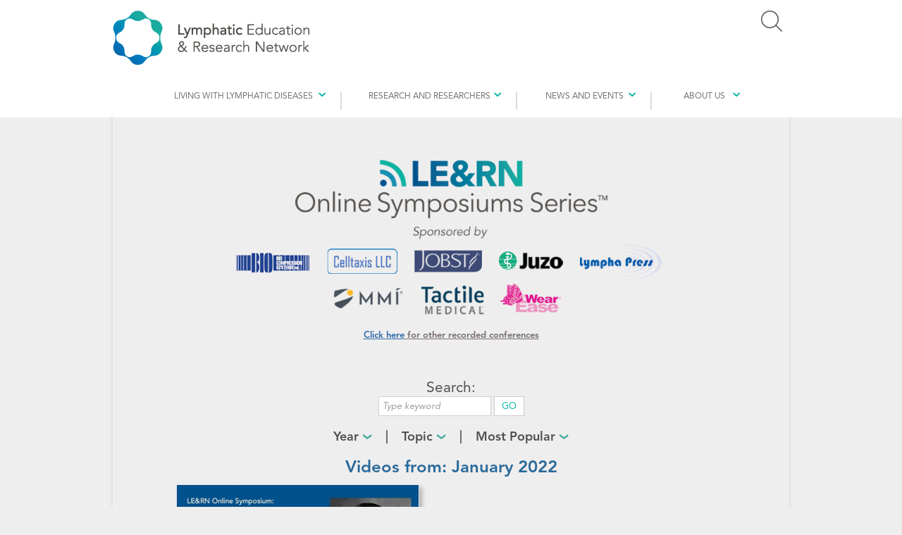

--- FILE ---
content_type: text/html; charset=UTF-8
request_url: https://lymphaticnetwork.org/symposium-series/archive/2022/01
body_size: 23846
content:
<!DOCTYPE html>
<!--[if lt IE 8]>      <html class="no-js lt-ie10 lt-ie9 lt-ie8"> <![endif]-->
<!--[if IE 8]>         <html class="no-js lt-ie10 lt-ie9"> <![endif]-->
<!--[if IE 9]> 		   <html class="no-js lt-ie10"> <![endif]-->
<!--[if gt IE 9]><!--> <html class="no-js"> <!--<![endif]-->
	<head>

		<meta charset="utf-8">
		<meta http-equiv="X-UA-Compatible" content="IE=edge,chrome=1">
		<meta name="viewport" content="width=device-width, initial-scale=1.0, maximum-scale=1.0">

		
			<title>Lymphatic Education & Research Network</title>
<meta name='keywords' content='' />
<meta name='description' content='' />
<link rel='canonical' href='https://lymphaticnetwork.org/symposium-series' />
		

		
		
		
		 

		
		
				<meta property="og:image" content="https://lymphaticnetwork.org/assets/images/ShareImage.jpg"/>
			

		
		

		
		<link rel="stylesheet" href="https://use.typekit.net/jig4wyb.css">

		
		<link rel="stylesheet" href="/assets/css/global.css?v23">
		<link rel="stylesheet" href="/assets/css/introjs.min.css?v1">
		<link rel="stylesheet" href="/assets/css/ask-experts.css?v1">
		<link rel="stylesheet" href="/assets/css/posted-stories.css?v1">
		<link rel="stylesheet" href="/assets/css/partner-slider.css?v1">
		<link rel="stylesheet" href="/assets/css/maxburstedits.css?v2">
		
			<link rel="stylesheet" href="/assets/css/main.css?v4">
		
		<link rel="stylesheet" href="/assets/css/responsive.css?v9">

		<script src="//ajax.googleapis.com/ajax/libs/jquery/1.9.1/jquery.min.js"></script>
		<script>window.jQuery || document.write('<script src="https://lymphaticnetwork.org/assets/js/vendor/jquery-1.9.1.min.js"><\/script>')</script>
		<script src="https://lymphaticnetwork.org/assets/js/vendor/modernizr.min.js"></script>
		<script src="/assets/js/font-awesome4.js"></script>

		
		<script>
			var disqus_shortname = 'lern';
		</script>

		
			<script type="text/javascript" src="/assets/js/jquery.main.js" defer></script>
		

		
		<script type='text/javascript' src='//platform-api.sharethis.com/js/sharethis.js#property=591b4e5a0a922e00129f4222&product=social-ab' async='async'></script>

		
		<script>
			(function(w,d,s,n,a){if(!w[n]){var l='call,catch,on,once,set,then,track'
					.split(','),i,o=function(n){return'function'==typeof n?o.l.push([arguments])&&o
					:function(){return o.l.push([n,arguments])&&o}},t=d.getElementsByTagName(s)[0],
				j=d.createElement(s);j.async=!0;j.src='https://cdn.fundraiseup.com/widget/'+a+'';
				t.parentNode.insertBefore(j,t);o.s=Date.now();o.v=4;o.h=w.location.href;o.l=[];
				for(i=0;i<7;i++)o[l[i]]=o(l[i]);w[n]=o}
			})(window,document,'script','FundraiseUp','AAHTBYZD');
		</script>

		
		<script>
			(function (){
				var cx = '001867927002407954223:bc3hxscwpak';
				var gcse = document.createElement('script');
				gcse.type = 'text/javascript';
				gcse.async = true;
				gcse.src = 'https://cse.google.com/cse.js?cx=' + cx;
				var s = document.getElementsByTagName('script')[0];
				s.parentNode.insertBefore(gcse, s);
			})();
		</script>

		
		<script>(function(w,d,s,l,i){w[l]=w[l]||[];w[l].push({'gtm.start':
				new Date().getTime(),event:'gtm.js'});var f=d.getElementsByTagName(s)[0],
			j=d.createElement(s),dl=l!='dataLayer'?'&l='+l:'';j.async=true;j.src=
			'https://www.googletagmanager.com/gtm.js?id='+i+dl;f.parentNode.insertBefore(j,f);
		})(window,document,'script','dataLayer','GTM-K6S8V4S');</script>

	</head>
	<body class="page page-{url_title} listing-page full-page learn">

		
		<noscript><iframe src="https://www.googletagmanager.com/ns.html?id=GTM-K6S8V4S" height="0" width="0" style="display:none;visibility:hidden"></iframe></noscript>

		
		

		<div id="site-main">
			<header class="site-header">
				<div class="layout-wrap">
					<div class="home-row hide-responsive">
						<div class="brand">
							<a href="https://lymphaticnetwork.org/"><strong>Lymphatic</strong> Education <br/> &amp; Research Network</a>
						</div>
						<div class="header-right">
							<ul class="secondary-nav">
								<li class="translate">
									<div id="google_translate_element"></div>
									<script type="text/javascript">
										function googleTranslateElementInit() {
											new google.translate.TranslateElement({pageLanguage: 'en', layout: google.translate.TranslateElement.InlineLayout.SIMPLE, autoDisplay: false}, 'google_translate_element');
										}
									</script>
									<script type="text/javascript" src="//translate.google.com/translate_a/element.js?cb=googleTranslateElementInit"></script>
								</li>
								<li class="donate"><a href="#XBFMYXCB" style="display: none"></a></li>
								<li class="search-box">
									<img src="/assets/images/search-icon.png" class="icon" alt="Search Icon">
									<form id="search-form" action="https://lymphaticnetwork.org/search" accept-charset="utf-8" method="get">
										<input type="text" id="query" name="q" size="17" maxlength="25" />
										<input type="hidden" name="submit" value="Submit" />
									</form>
								</li>
							</ul>
						</div>
					</div>
					<nav class="main-nav top-bar">
						<ul class="title-area">
							<!-- Title Area -->
							<li class="name">
								<a href="https://lymphaticnetwork.org/"><img src="/assets/img/logo-responsive.png?v2" alt="Lymphatic Education &amp; Research Network"/></a>
							</li>
							<!-- Remove the class "menu-icon" to get rid of menu icon. Take out "Menu" to just have icon alone -->
							<li class="toggle-topbar menu-icon"><a href="#"><span></span></a></li>
						</ul>

						
						<section id="mobilenav">
							<span id="closemobile">X</span>
							<ul>
								<li style="padding-bottom: 20px;">
									<a href="#">Search Website</a>
									<form id="search-form" action="https://lymphaticnetwork.org/search" accept-charset="utf-8" method="get">
										<input type="text" id="query" name="q" size="17" maxlength="25" />
										<input type="submit" name="submit" value="Go" style="height: 23px; border: 0;" />
									</form>
								</li>
								<li>
									<a href="/resource-center">Living with Lymphatic Diseases</a>
									
										<ul>
											<li><a href="/resource-center">Resource Center</a>
											<li class="first"><a href="https://lymphaticnetwork.org/living-with-lymphedema/lymphedema/">About Lymphatic Diseases</a></li>
<li><a href="https://lymphaticnetwork.org/living-with-lymphedema/ask-the-experts/">Ask The Experts</a></li>
<li><a href="https://lymphaticnetwork.org/living-with-lymphedema/find-a-lymphedema-therapist/">Find A Lymphedema Therapist</a></li>
<li><a href="https://lymphaticnetwork.org/living-with-lymphedema/ld-films/">Films on Lymphatic Disease</a></li>
<li><a href="https://lymphaticnetwork.org/living-with-lymphedema/the-incidence-of-lymphedema/">The Incidence of Lymphedema</a></li>
<li class="last"><a href="https://lymphaticnetwork.org/living-with-lymphedema/resource-downloads/">Resource Downloads</a></li>

											<li><a href="/chapter-page">LE&RN Chapters</a>
											<li><a href="/wld">World Lymphedema Day</a></li>
											<li><a href="/expo">Virtual Expo</a></li>
											<li><a href="/video-resources">LE & LD Video Symposia</a></li>
										</ul>
									
								</li>
								<li>
									<a href="/treating-lymphedema">Research And Researchers</a>
									
										<ul>
											<li class="first"><a href="https://lymphaticnetwork.org/treating-lymphedema/researchers/">NIH-Researcher Database</a></li>
<li><a href="https://lymphaticnetwork.org/treating-lymphedema/grants-awards-programs/">Grants &amp; Awards Programs</a></li>
<li><a href="https://lymphaticnetwork.org/treating-lymphedema/clinical-trials/">Clinical Trials and Studies</a></li>
<li><a href="https://lymphaticnetwork.org/treating-lymphedema/publications/">Lymphatic Research &amp; Biology</a></li>
<li><a href="https://lymphaticnetwork.org/treating-lymphedema/lern-grc-awards/">LE&amp;RN-GRC Awards</a></li>
<li class="last"><a href="https://lymphaticnetwork.org/treating-lymphedema/travel-awards/">LE&amp;RN Travel Scholarships</a></li>

											<li><a href="/video-resources">LE & LD Video Symposia</a></li>
										</ul>
									
								</li>
								<li>
									<a href="/news-events">News and Events</a>
									
										<ul>
											<li><a href="/news-events/category/news-sub">News</a></li><li><a href="/news-events/category/conferences-online-courses">Conferences & Online Courses</a></li>
											<li class="first"><a href="https://lymphaticnetwork.org/news-events/video-library/">Video Library</a></li>
<li class="last"><a href="https://lymphaticnetwork.org/news-events/lymphatic-news-monthly/">Lymphatic News Monthly</a></li>

											<li><a href="/lymph-walk">Walk to Fight Lymphedema & Lymphatic Diseases</a></li>
											<li><a href="/scholarship-winners">Scholarship & Award Winners</a></li>
										</ul>
									
								</li>
								<li>
									<a href="/about">About Us</a>
									
										<ul>
											<li class="first"><a href="https://lymphaticnetwork.org/about/mission/">Mission</a></li>
<li><a href="https://lymphaticnetwork.org/about/history/">History</a></li>
<li><a href="https://lymphaticnetwork.org/about/your-investment/">Your Investment</a></li>
<li><a href="https://lymphaticnetwork.org/about/our-founder/">Our Founding</a></li>
<li><a href="https://lymphaticnetwork.org/about/leadership-team/">Leadership Team</a></li>
<li class="last"><a href="https://lymphaticnetwork.org/about/contact-us/">Contact Us</a></li>

											<li><a href="/get-involved/donate/">Donate</a></li>
										</ul>
									
								</li>
							</ul>
						</section>
						

						
						<section id="desktopnav" class="top-bar-section">
							<ul>
								<li class="has-dropdown nav-living">
									<a href="/resource-center">Living with Lymphatic Diseases</a>
									
										<ul class="dropdown">
											<li><a href="/resource-center">Resource Center</a>
											<li class="first"><a href="https://lymphaticnetwork.org/living-with-lymphedema/lymphedema/">About Lymphatic Diseases</a></li>
<li><a href="https://lymphaticnetwork.org/living-with-lymphedema/ask-the-experts/">Ask The Experts</a></li>
<li><a href="https://lymphaticnetwork.org/living-with-lymphedema/find-a-lymphedema-therapist/">Find A Lymphedema Therapist</a></li>
<li><a href="https://lymphaticnetwork.org/living-with-lymphedema/ld-films/">Films on Lymphatic Disease</a></li>
<li><a href="https://lymphaticnetwork.org/living-with-lymphedema/the-incidence-of-lymphedema/">The Incidence of Lymphedema</a></li>
<li class="last"><a href="https://lymphaticnetwork.org/living-with-lymphedema/resource-downloads/">Resource Downloads</a></li>

											<li><a href="/chapter-page">LE&RN Chapters</a>
											<li><a href="/wld">World Lymphedema Day</a></li>
											<li><a href="/expo">Virtual Expo</a></li>
											<li><a href="/video-resources">LE & LD Video Symposia</a></li>
										</ul>
									
								</li>
								<li class="divider"></li>
								<li class="has-dropdown nav-treating">
									<a href="/treating-lymphedema">Research And Researchers</a>
									
										<ul class="dropdown">
											<li class="first"><a href="https://lymphaticnetwork.org/treating-lymphedema/researchers/">NIH-Researcher Database</a></li>
<li><a href="https://lymphaticnetwork.org/treating-lymphedema/grants-awards-programs/">Grants &amp; Awards Programs</a></li>
<li><a href="https://lymphaticnetwork.org/treating-lymphedema/clinical-trials/">Clinical Trials and Studies</a></li>
<li><a href="https://lymphaticnetwork.org/treating-lymphedema/publications/">Lymphatic Research &amp; Biology</a></li>
<li><a href="https://lymphaticnetwork.org/treating-lymphedema/lern-grc-awards/">LE&amp;RN-GRC Awards</a></li>
<li class="last"><a href="https://lymphaticnetwork.org/treating-lymphedema/travel-awards/">LE&amp;RN Travel Scholarships</a></li>

											<li><a href="/video-resources">LE & LD Video Symposia</a></li>
										</ul>
									
								</li>
								<li class="divider"></li>
								<li class="has-dropdown nav-news-events">
									<a href="/news-events">News and Events</a>
									
										<ul class="dropdown">
											<li><a href="/news-events/category/news-sub">News</a></li><li><a href="/news-events/category/conferences-online-courses">Conferences & Online Courses</a></li>
											<li class="first"><a href="https://lymphaticnetwork.org/news-events/video-library/">Video Library</a></li>
<li class="last"><a href="https://lymphaticnetwork.org/news-events/lymphatic-news-monthly/">Lymphatic News Monthly</a></li>

											<li><a href="/lymph-walk">Walk to Fight Lymphatic Diseases</a></li>
											<li><a href="/scholarship-winners">Scholarship & Award Winners</a></li>
										</ul>
									
								</li>
								<li class="divider"></li>
								<li class="has-dropdown nav-about">
									<a href="/about">About Us</a>
									
										<ul class="dropdown">
											<li class="first"><a href="https://lymphaticnetwork.org/about/mission/">Mission</a></li>
<li><a href="https://lymphaticnetwork.org/about/history/">History</a></li>
<li><a href="https://lymphaticnetwork.org/about/your-investment/">Your Investment</a></li>
<li><a href="https://lymphaticnetwork.org/about/our-founder/">Our Founding</a></li>
<li><a href="https://lymphaticnetwork.org/about/leadership-team/">Leadership Team</a></li>
<li class="last"><a href="https://lymphaticnetwork.org/about/contact-us/">Contact Us</a></li>

											<li><a href="/get-involved/donate/">Donate</a></li>
										</ul>
									
								</li>
							</ul>
						</section>
						

					</nav>
				</div>
			</header>
			
			<div class="mobilebuttons">
				<ul>
					<li><p><a href="#XMVYYTNR" style="display: none"></a></p></li>
				</ul>
			</div>
	<section id="site-content" class="layout-wrap symposiumseries">
		<div class="page-main gray">
			<div id="wrapper">
				<header id="header">
	<div class="logo-holder">
        
            
                <h3 style="text-align: center;"><img alt="" src="/images/uploads/Symposium_Series_Web_Sponsors_Lockup_Oct_2025.png" style="width: 775px; height: 250px;" /></h3>

<p style="text-align: center;"><u><strong><a href="https://lymphaticnetwork.org/video-resources" target="_blank">Click here</a> for other recorded conferences</strong></u></p>
            
        
	</div>
	<span class="title">Search:</span>
		<form class="videosearch" method="post" action="https://lymphaticnetwork.org/"  >
<div class='hiddenFields'>
<input type="hidden" name="ACT" value="8" />
<input type="hidden" name="RES" value="20" />
<input type="hidden" name="meta" value="brWghW/7Lj4HCQZodZ9LkHCa0qOLK6x8XvI05xPma9vkJ44dLZt2uMoUWhZWPvAbR8Mp7DNQ3S8o8xfZ9w6aJ+EHL9CwW+hd/YeZV0ysVnn9LmgoY6x/o8S+nJQK0eE8hALLzTPxc6G+jaG2KOcySjvcHzOXW8KL/mDHmOlSSkH8tqqybF823SejLsd2WIk8CwflF8ThqKOaLxSi3MQlEeQAtCJX4a3p16A+7RawVADJFQ+HxvaGFcnjCdnSfO/8BpGR+8ilj6u+yrPKcvXDLym9qzzk/xH1EF3FVJnCG0DB/a1Vmyb/o/hxz80x9u6zzkGtmRiedG5JnOFvuFQYgEwqUPF/hbXsYzlNIZ824rLS158yF9YnNAf45POiJZII9o7/+XmVkMvh/UX+ayzTBKqiPFRGrkygxTDSKoUHuoA=" />
<input type="hidden" name="site_id" value="1" />
<input type="hidden" name="csrf_token" value="53fb0ac3e8687aa4ff3149daa9d809000afe03cd" />
</div>


			<p>
				<input type="text" name="keywords" id="keywords" placeholder="Type keyword" value="" maxlength="100" />
				<input type="submit" value="GO" class="videogo">
			</p>
		</form>
	<nav id="nav">
		<ul>
			<li>
				<a href="#" class="has-drop-down">Year</a>
				<ul class="first-drop">
					
						<li>
							<a href="/symposium-series/archive/2026">2026</a>
						</li>
					
						<li>
							<a href="/symposium-series/archive/2025">2025</a>
						</li>
					
						<li>
							<a href="/symposium-series/archive/2024">2024</a>
						</li>
					
						<li>
							<a href="/symposium-series/archive/2023">2023</a>
						</li>
					
						<li>
							<a href="/symposium-series/archive/2022">2022</a>
						</li>
					
						<li>
							<a href="/symposium-series/archive/2021">2021</a>
						</li>
					
						<li>
							<a href="/symposium-series/archive/2020">2020</a>
						</li>
					
						<li>
							<a href="/symposium-series/archive/2019">2019</a>
						</li>
					
						<li>
							<a href="/symposium-series/archive/2018">2018</a>
						</li>
					
						<li>
							<a href="/symposium-series/archive/2017">2017</a>
						</li>
					
						<li>
							<a href="/symposium-series/archive/2016">2016</a>
						</li>
					
						<li>
							<a href="/symposium-series/archive/2015">2015</a>
						</li>
					
				</ul>
			</li>
			<li>
				<a href="#" class="has-drop-down">Topic</a>
				<ul id="list-categories"><li class="first"><a href="/symposium-series/topic/patient-information">Patient Information</a></li><li class="last"><a href="/symposium-series/topic/research">Research</a></li></ul>
			</li>
			<li>
				<a href="#" class="has-drop-down">Most Popular</a>
					<ul class="last-drop">
					
				        <li>
                            <a href="https://lymphaticnetwork.org/symposium-series/debunking-the-myths-of-exercise-and-lymphedema">Debunking the Myths of Exercise and Lymphedema</a> (996)
                        </li>
					
				        <li>
                            <a href="https://lymphaticnetwork.org/symposium-series/understanding-and-treating-lymphatic-disorders">Understanding and Treating Lymphatic Disorders</a> (831)
                        </li>
					
				        <li>
                            <a href="https://lymphaticnetwork.org/symposium-series/understanding-manual-lymphatic-drainage">Understanding Manual Lymphatic Drainage</a> (818)
                        </li>
					
				        <li>
                            <a href="https://lymphaticnetwork.org/symposium-series/lymph-node-transfer-surgery">Lymph Node Transfer Surgery</a> (815)
                        </li>
					
				        <li>
                            <a href="https://lymphaticnetwork.org/symposium-series/the-future-of-lymphedema-research-cures">The Future of Lymphedema Research &amp; Cures</a> (796)
                        </li>
					
				        <li>
                            <a href="https://lymphaticnetwork.org/symposium-series/living-with-lymphedema">Living With Lymphedema</a> (775)
                        </li>
					
				        <li>
                            <a href="https://lymphaticnetwork.org/symposium-series/combining-surgical-approaches">Combining Surgical Approaches</a> (747)
                        </li>
					
				        <li>
                            <a href="https://lymphaticnetwork.org/symposium-series/diagnostic-evaluation-and-medical-management-of-lymphedema">Diagnostic Evaluation and Medical Management of Lymphedema</a> (737)
                        </li>
					
				        <li>
                            <a href="https://lymphaticnetwork.org/symposium-series/how-to-find-a-qualified-lymphedema-therapist">How to Find a Qualified Lymphedema Therapist</a> (734)
                        </li>
					
				        <li>
                            <a href="https://lymphaticnetwork.org/symposium-series/lymphedema-surgical-treatment-options">Lymphedema—Surgical Treatment Options</a> (720)
                        </li>
					
				</ul>
			</li>
		</ul>
	</nav>
</header>

				<main id="main">
					<div class="title-archive">
						
							<h1>Videos from: January 2022 </h1>
						
						
						 
					</div>
					 
					<div class="post-holder">
						
							<article class="post">
										<div class="holder">
											<div class="img-holder">
												
													
														<img src="/images/made/images/remote/http_img.youtube.com/vi/DjsqyZBAgFw/maxresdefault_355_197auto_s_c1.jpg" alt="The Promise of Drug Therapy to Reverse and Prevent Lymphedema thumbnail Photo" width="355" height="197"/>
													 
												<a href="https://lymphaticnetwork.org/symposium-series/the-promise-of-drug-therapy-to-reverse-and-prevent-lymphedema" class="play"></a>
											</div>
											
											
												<h2 class="ss"><a href="https://lymphaticnetwork.org/symposium-series/the-promise-of-drug-therapy-to-reverse-and-prevent-lymphedema">The Promise of Drug Therapy to Reverse<br />
and Prevent Lymphedema</a></h2>
											
											<strong class="name">Stanley Rockson, MD</strong>
												<span>Allan and Tina Neill Professor of Lymphatic Research and Medicine, Stanford University School of Medicine</span>
											<p>January 17, 2022</p>
										</div>
									</article>
						
						
					</div>
				</main>
			</div>
		</div>
	</section>
</div>
		<footer class="site-footer" id="site-footer">
			<div class="layout-wrap">
				<div class="last-links nav-section">
					<ul class="tertiary-nav">
						<li><a href="/">Home</a></li>
						<li><a href="https://lymphaticnetwork.org/privacy-policy">Privacy Policy</a></li>
						<li><a href="https://lymphaticnetwork.org/about/contact-us">Contact</a></li>
					</ul>
					<ul class="social-and-credits">
						<li style="width: 60px; margin-right: 5px;">
							<a class="badges" href="https://www.charitynavigator.org/ein/582404527" target="_blank"><img src="/assets/img/Four-Star-Rating-Badge-Full-Color.png"/></a>
						</li>
						<li style="width: 60px;">
							<a href="https://app.candid.org/profile/7916110/lymphatic-education-research-network-inc-58-2404527" target="_blank"><img src="https://widgets.guidestar.org/prod/v1/pdp/transparency-seal/7916110/svg" /></a>
						</li>
						<li style="width: 60px; margin-right: 20px;">
							<script id="AffinitySeal" src="https://www.afrportal.com/seal/AffinitySeal.js?key=3ad7c2ebb96fcba7cda0cf54a2e802f5&width=200&height=200&color=blue" ></script>
						</li>
						<li class="text">Follow Us:</li>
						<li class="social"><a href="https://www.facebook.com/LymphaticResearch" target="_blank"><i class="fa fa-facebook-official fa-2" aria-hidden="true"></i></a></li>
						<li class="social"><a href="https://twitter.com/LymphaticNet" target="_blank"><i class="fa fa-x fa-2" aria-hidden="true"></i></a></li>
						<li class="social"><a href="https://www.youtube.com/user/LymphaticResearch" target="_blank"><i class="fa fa-youtube-square fa-2" aria-hidden="true"></i></a></li>
						<li class="social"><a href="https://www.instagram.com/lymphaticnetwork/" target="_blank"><i class="fa fa-instagram fa-2" aria-hidden="true"></i></a></li>
						<li class="social"><a href="https://www.linkedin.com/company/lymphatic-education-&-research-network-le&rn-" target="_blank"><i class="fa fa-linkedin-square fa-2" aria-hidden="true"></i></a></li>
					</ul>
				</div>
				<div class="site-info">
					154 West 14th Street, 2nd Floor, New York, NY 10011<br/>
					The Lymphatic Education & Research Network is a tax-exempt 501(c)3 nonprofit organization. Our Identification Number (EIN) is 58-2404527.<br/>
					&copy; 2026 Lymphatic Education & Research Network. All rights reserved.
				</div>
			</div>
		</footer>

		<script src="/assets/js/plugins.min.js"></script>
		<script src="/assets/js/jquery.word-and-character-counter.js"></script>
		<script src="/assets/js/main.min.js"></script>
		<script src="/assets/js/intro.min.js"></script>
		<script src="/assets/js/experts-form.js"></script>
		<script src="/assets/js/shared-stories.js"></script>
		<script src="/assets/js/maxburst.js"></script>
		<script src="/assets/js/jquery.rwdImageMaps.min.js"></script>
		<script src="/assets/js/js.cookie.js"></script>
		<script src="/assets/js/forum.js"></script>
		<script src="/assets/js/jquery.bxslider.min.js"></script>
		<script src="/assets/js/partner-slider.js?v1"></script>
		<script src="/assets/js/audioplayer.js"></script>
		<script src="/assets/js/global.js?v3"></script>

		
		

	</body>
</html>

--- FILE ---
content_type: text/css; charset=utf-8
request_url: https://lymphaticnetwork.org/assets/css/global.css?v23
body_size: 25856
content:
/* TYPEKIT
Avenir LT Pro - 55 Roman
font: avenir-lt-pro, sans-serif;
font-weight: 400;

Avenir LT Pro - 65 Medium
font-family: avenir-lt-pro, sans-serif;
font-weight: 500;

Avenir LT Pro - 85 Heavy
font-family: avenir-lt-pro, sans-serif;
font-weight: 700;

Avenir LT Pro - 95 Black
font-family: avenir-lt-pro, sans-serif;
font-weight: 800;

 */

article,
aside,
details,
figcaption,
figure,
footer,
header,
hgroup,
main,
nav,
section,
summary {
	display: block;
}

/**
 * Correct `inline-block` display not defined in IE 8/9.
 */

audio,
canvas,
video {
	display: inline-block;
}

/**
 * Prevent modern browsers from displaying `audio` without controls.
 * Remove excess height in iOS 5 devices.
 */

audio:not([controls]) {
	display: none;
	height: 0;
}

/**
 * Address styling not present in IE 8/9.
 */

[hidden] {
	display: none;
}

/* ==========================================================================
   Base
   ========================================================================== */
/**
 * 1. Set default font family to sans-serif.
 * 2. Prevent iOS text size adjust after orientation change, without disabling
 *    user zoom.
 */

html {
	font-family: sans-serif;
	/* 1 */
	-webkit-text-size-adjust: 100%;
	/* 2 */
	-ms-text-size-adjust: 100%;
	/* 2 */
}

/**
 * Remove default margin.
 */

body {
	margin: 0;
}

/* ==========================================================================
   Links
   ========================================================================== */
/**
 * Address `outline` inconsistency between Chrome and other browsers.
 */

a:focus {
	outline: thin dotted;
}

/**
 * Improve readability when focused and also mouse hovered in all browsers.
 */

a:active,
a:hover {
	outline: 0;
}

/* ==========================================================================
   Typography
   ========================================================================== */
/**
 * Address variable `h1` font-size and margin within `section` and `article`
 * contexts in Firefox 4+, Safari 5, and Chrome.
 */

h1 {
	font-size: 2em;
	margin: 0.67em 0;
}

/**
 * Address styling not present in IE 8/9, Safari 5, and Chrome.
 */

abbr[title] {
	border-bottom: 1px dotted;
}

/**
 * Address style set to `bolder` in Firefox 4+, Safari 5, and Chrome.
 */

b,
strong {
	font-weight: bold;
}

/**
 * Address styling not present in Safari 5 and Chrome.
 */

dfn {
	font-style: italic;
}

/**
 * Address differences between Firefox and other browsers.
 */

hr {
	-moz-box-sizing: content-box;
	box-sizing: content-box;
	height: 0;
}

/**
 * Address styling not present in IE 8/9.
 */

mark {
	background: #ff0;
	color: #000;
}

/**
 * Correct font family set oddly in Safari 5 and Chrome.
 */

code,
kbd,
pre,
samp {
	font-family: monospace, serif;
	font-size: 1em;
}

/**
 * Improve readability of pre-formatted text in all browsers.
 */

pre {
	white-space: pre-wrap;
}

/**
 * Set consistent quote types.
 */

q {
	quotes: "\201C" "\201D" "\2018" "\2019";
}

/**
 * Address inconsistent and variable font size in all browsers.
 */

small {
	font-size: 80%;
}

/**
 * Prevent `sub` and `sup` affecting `line-height` in all browsers.
 */

sub,
sup {
	font-size: 75%;
	line-height: 0;
	position: relative;
	vertical-align: baseline;
}

sup {
	top: -0.5em;
}

sub {
	bottom: -0.25em;
}

/* ==========================================================================
   Embedded content
   ========================================================================== */
/**
 * Remove border when inside `a` element in IE 8/9.
 */

img {
	border: 0;
}

/**
 * Correct overflow displayed oddly in IE 9.
 */

svg:not(:root) {
	overflow: hidden;
}

/* ==========================================================================
   Figures
   ========================================================================== */
/**
 * Address margin not present in IE 8/9 and Safari 5.
 */

figure {
	margin: 0;
}

/* ==========================================================================
   Forms
   ========================================================================== */
/**
 * Define consistent border, margin, and padding.
 */

fieldset {
	border: 1px solid #c0c0c0;
	margin: 0 2px;
	padding: 0.35em 0.625em 0.75em;
}

/**
 * 1. Correct `color` not being inherited in IE 8/9.
 * 2. Remove padding so people aren't caught out if they zero out fieldsets.
 */

legend {
	border: 0;
	/* 1 */
	padding: 0;
	/* 2 */
}

/**
 * 1. Correct font family not being inherited in all browsers.
 * 2. Correct font size not being inherited in all browsers.
 * 3. Address margins set differently in Firefox 4+, Safari 5, and Chrome.
 */

button,
input,
select,
textarea {
	font-family: inherit;
	/* 1 */
	font-size: 100%;
	/* 2 */
	margin: 0;
	/* 3 */
}

/**
 * Address Firefox 4+ setting `line-height` on `input` using `!important` in
 * the UA stylesheet.
 */

button,
input {
	line-height: normal;
}

/**
 * Address inconsistent `text-transform` inheritance for `button` and `select`.
 * All other form control elements do not inherit `text-transform` values.
 * Correct `button` style inheritance in Chrome, Safari 5+, and IE 8+.
 * Correct `select` style inheritance in Firefox 4+ and Opera.
 */

button,
select {
	text-transform: none;
}

/**
 * 1. Avoid the WebKit bug in Android 4.0.* where (2) destroys native `audio`
 *    and `video` controls.
 * 2. Correct inability to style clickable `input` types in iOS.
 * 3. Improve usability and consistency of cursor style between image-type
 *    `input` and others.
 */

button,
html input[type="button"],
input[type="reset"],
input[type="submit"] {
	-webkit-appearance: button;
	/* 2 */
	cursor: pointer;
	/* 3 */
}

/**
 * Re-set default cursor for disabled elements.
 */

button[disabled],
html input[disabled] {
	cursor: default;
}

/**
 * 1. Address box sizing set to `content-box` in IE 8/9.
 * 2. Remove excess padding in IE 8/9.
 */

input[type="checkbox"],
input[type="radio"] {
	box-sizing: border-box;
	/* 1 */
	padding: 0;
	/* 2 */
}

/**
 * 1. Address `appearance` set to `searchfield` in Safari 5 and Chrome.
 * 2. Address `box-sizing` set to `border-box` in Safari 5 and Chrome
 *    (include `-moz` to future-proof).
 */

input[type="search"] {
	-webkit-appearance: textfield;
	/* 1 */
	-moz-box-sizing: content-box;
	-webkit-box-sizing: content-box;
	/* 2 */
	box-sizing: content-box;
}

/**
 * Remove inner padding and search cancel button in Safari 5 and Chrome
 * on OS X.
 */

input[type="search"]::-webkit-search-cancel-button,
input[type="search"]::-webkit-search-decoration {
	-webkit-appearance: none;
}

/**
 * Remove inner padding and border in Firefox 4+.
 */

button::-moz-focus-inner,
input::-moz-focus-inner {
	border: 0;
	padding: 0;
}

/**
 * 1. Remove default vertical scrollbar in IE 8/9.
 * 2. Improve readability and alignment in all browsers.
 */

textarea {
	overflow: auto;
	/* 1 */
	vertical-align: top;
	/* 2 */
}

.investors td {
	vertical-align: top;
}

/* ==========================================================================
   Tables
   ========================================================================== */
/**
 * Remove most spacing between table cells.
 */

table {
	border-collapse: collapse;
	border-spacing: 0;
}

@font-face {
	font-family: Entypo;
	font-weight: normal;
	font-style: normal;
	src: url("../fonts/Entypo/entypo.eot");
	src: url("../fonts/Entypo/entypo.eot?#iefix") format("embedded-opentype"), url("../fonts/Entypo/entypo.woff") format("woff"), url("../fonts/Entypo/entypo.ttf") format("truetype"), url("../fonts/Entypo/entypo.svg#Entypo") format("svg");
}

@font-face {
	font-family: EntypoSocial;
	font-weight: normal;
	font-style: normal;
	src: url("../fonts/EntypoSocial/entypo-social.eot");
	src: url("../fonts/EntypoSocial/entypo-social.eot?#iefix") format("embedded-opentype"), url("../fonts/EntypoSocial/entypo-social.woff") format("woff"), url("../fonts/EntypoSocial/entypo-social.ttf") format("truetype"), url("../fonts/EntypoSocial/entypo-social.svg#EntypoSocial") format("svg");
}

@font-face {
	font-family: IcoMoon;
	font-weight: normal;
	font-style: normal;
	src: url("../fonts/IcoMoon/icomoon.eot");
	src: url("../fonts/IcoMoon/icomoon.eot?#iefix") format("embedded-opentype"), url("../fonts/IcoMoon/icomoon.woff") format("woff"), url("../fonts/IcoMoon/icomoon.ttf") format("truetype"), url("../fonts/IcoMoon/icomoon.svg#IcoMoon") format("svg");
}

* {
	-webkit-box-sizing: border-box;
	-moz-box-sizing: border-box;
	box-sizing: border-box;
}

a:focus {
	outline: none;
}

img,
object,
embed {
	max-width: 100%;
	height: auto;
}

object,
embed {
	height: 100%;
}

img {
	-ms-interpolation-mode: bicubic;
}

img.responsive {
	max-width: 100%;
	height: auto;
}

#map_canvas img,
#map_canvas embed,
#map_canvas object,
.map_canvas img,
.map_canvas embed,
.map_canvas object {
	max-width: none !important;
}

.left {
	float: left !important;
}

.right {
	float: right !important;
}

.text-left {
	text-align: left !important;
}

.text-right {
	text-align: right !important;
}

.text-center {
	text-align: center !important;
}

.text-justify {
	text-align: justify !important;
}

.hide {
	display: none !important;
}

.antialiased {
	-webkit-font-smoothing: antialiased;
}

img {
	display: inline-block;
}

textarea {
	height: auto;
	min-height: 50px;
}

select {
	width: 100%;
}

/* Wrapped around .top-bar to contain to grid width */

.contain-to-grid {
	width: 100%;
	background: white;
}

.fixed {
	width: 100%;
	left: 0;
	position: fixed;
	top: 0;
	z-index: 99;
}

.top-bar {
	overflow: hidden;
	height: 45px;
	line-height: 45px;
	position: relative;
	background: white;
	margin-bottom: 1.875em;
}

.top-bar ul {
	margin-bottom: 0;
	list-style: none;
}

.top-bar .row {
	max-width: none;
}

.top-bar form,
.top-bar input {
	margin-bottom: 0;
}

.top-bar input {
	height: 2.45em;
}

.top-bar .button {
	padding-top: .5em;
	padding-bottom: .5em;
	margin-bottom: 0;
}

.top-bar .title-area {
	position: relative;
}

.top-bar .name {
	height: 45px;
	margin: 0;
	font-size: 16px;
}

.top-bar .name h1 {
	line-height: 45px;
	font-size: 1.0625em;
	margin: 0;
}

.top-bar .name h1 a {
	font-weight: bold;
	color: #766f6b;
	width: 50%;
	display: block;
	padding: 0 15px;
}

.top-bar .toggle-topbar {
	position: absolute;
	right: 0;
	top: 0;
}

.top-bar .toggle-topbar a {
	color: #766f6b;
	text-transform: uppercase;
	font-size: 0.8125em;
	font-weight: bold;
	position: relative;
	display: block;
	padding: 0 15px;
	height: 45px;
	line-height: 45px;
}

.top-bar .toggle-topbar.menu-icon {
	right: 25px;
	top: 50%;
	margin-top: -16px;
	z-index: 999;
}

.top-bar .toggle-topbar.menu-icon a {
	text-indent: -48px;
	width: 34px;
	height: 34px;
	line-height: 33px;
	padding: 0;
	color: #766f6b;
}

.top-bar .toggle-topbar.menu-icon a span {
	position: absolute;
	right: 0;
	display: block;
	width: 16px;
	height: 0;
	-webkit-box-shadow: 0 10px 0 1px #766f6b, 0 16px 0 1px #766f6b, 0 22px 0 1px #766f6b;
	box-shadow: 0 10px 0 1px #766f6b, 0 16px 0 1px #766f6b, 0 22px 0 1px #766f6b;
	z-index: 999999;
	border: 1px solid white;
}

.top-bar.expanded {
	height: auto;
	background: transparent;
}

.top-bar.expanded .title-area {
	background: white;
}

.top-bar.expanded .toggle-topbar a {
	color: #888888;
}

.top-bar.expanded .toggle-topbar a span {
	-webkit-box-shadow: 0 10px 0 1px #888888, 0 16px 0 1px #888888, 0 22px 0 1px #888888;
	box-shadow: 0 10px 0 1px #888888, 0 16px 0 1px #888888, 0 22px 0 1px #888888;
}

.top-bar-section {
	left: 0;
	position: relative;
	width: auto;
	transition: left 300ms ease-out;
	text-align: center;
}

.top-bar-section ul {
	width: 100%;
	height: auto;
	display: block;
	background: white;
	font-size: 13px;
	margin: 0;
}

.top-bar-section .divider {
	border-bottom: solid 1px white;
	border-top: solid 1px #e6e6e6;
	clear: both;
	height: 1px;
	width: 100%;
}

.top-bar-section ul li > a {
	display: block;
	width: 100%;
	color: #766f6b;
	padding: 12px 0 12px 0;
	padding-left: 15px;
	background: white;
}

.top-bar-section ul li > a:hover {
	background: #f7f7f7;
}

.top-bar-section ul li > a.button {
	background: #2ba6cb;
}

.top-bar-section ul li > a.button:hover {
	background: #2284a1;
}

.top-bar-section ul li > a.button.secondary {
	background: #e9e9e9;
}

.top-bar-section ul li > a.button.secondary:hover {
	background: #d0d0d0;
}

.top-bar-section ul li > a.button.success {
	background: #5da423;
}

.top-bar-section ul li > a.button.success:hover {
	background: #457a1a;
}

.top-bar-section ul li > a.button.alert {
	background: #c60f13;
}

.top-bar-section ul li > a.button.alert:hover {
	background: #970b0e;
}

.top-bar-section ul li.active a {
	background: #f7f7f7;
}

.top-bar-section .has-form {
	padding: 15px;
}

.top-bar-section .has-dropdown {
	position: relative;
}

.top-bar-section .has-dropdown > a:after {
	content: "";
	display: block;
	width: 0;
	height: 0;
	border: solid 0px;
	border-color: transparent transparent transparent rgba(255, 255, 255, 0);
	margin-right: 0;
	margin-top: -2px;
	position: absolute;
	top: 50%;
	right: 0;
}

.top-bar-section .has-dropdown.moved {
	position: static;
}

.top-bar-section .has-dropdown.moved > .dropdown {
	visibility: visible;
}

.top-bar-section .dropdown {
	position: absolute;
	left: 100%;
	top: 0;
	visibility: hidden;
	z-index: 99;
}

.top-bar-section .dropdown li {
	width: 100%;
}

.top-bar-section .dropdown li a {
	font-weight: normal;
	padding: 8px 15px;
}

.top-bar-section .dropdown li.title h5 {
	margin-bottom: 0;
}

.top-bar-section .dropdown li.title h5 a {
	color: #766f6b;
	line-height: 22.5px;
	display: block;
}

.top-bar-section .dropdown label {
	padding: 8px 15px 2px;
	margin-bottom: 0;
	text-transform: uppercase;
	color: #555555;
	font-weight: bold;
	font-size: 0.625em;
}

.top-bar-js-breakpoint {
	width: 0px !important;
	visibility: hidden;
}

.js-generated {
	display: block;
}

.show-responsive {
	display: none;
}

#mobilenav,
.mobilebuttons {
	display: none;
}

.mobilebuttons ul {
	list-style: none;
	padding: 0;
	margin: 0;
	text-align: center;
}

.mobilebuttons li {
	display: inline-block;
}

.mobilebuttons .btn {
	float: none;
	margin: 5px 2px;
	padding: 5px 10px;
	letter-spacing: 0;
}

.mobilebuttons .btn.green {
	background: #02a092;
}

.page-harvardsymp .page-main {
	background: none;
	box-shadow: none;
}

#loggedin {
	width: 960px;
	margin: 25px auto 15px auto;
	padding: 0 20px;
}

#harvardsymp {
	text-align: center;
	padding-bottom: 0px;
}

#harvardsymp h1 {
	font: 35px/35px "Trebuchet MS", Helvetica, sans-serif;
	color: #766f6b;
	margin: 0 0 10px 0;
}

#harvardsymp p {
	font-size: 22px;
	line-height: 24px;
	font-weight: normal;
	margin: 5px 0;
}

#harvardsymp a,
.harvfooterinfoblock a,
.continuereading {
	color: #00a79d;
}

#harvardsymp a:hover,
.harvfooterinfoblock a:hover,
.continuereading:hover {
	color: #00538f;
}

.harvintrocopy {
	margin-bottom: 30px;
	padding: 5px 100px 0;
}

.harvintrocopy sponsorsblock {
	color: #04aaaa;
	font-weight: bold;
}

.harvback {
	margin-bottom: 10px;
	text-align: left;
	font-size: 20px;
	font-weight: bold;
}

.harvback a {
	color: #766f6b;
}

.sessiontitle h3,
.harvtitle h3 {
	text-transform: uppercase;
	color: #04aaaa;
	text-align: center;
	margin-top: 0px;
	margin-bottom: 10px;
	font-size: 22px;
	letter-spacing: 2px;
}

.sessiontitle p {
	color: #04aaaa;
	text-align: center;
	margin: -5px 0 10px 0;
	font-size: 15px;
}

.harvideo-block {
	text-align: center;
	font-size: 14px;
	line-height: normal;
}

.harvideo-block h1 {
	margin-top: 10px;
	margin-bottom: -10px;
	color: #306da4;
}

.harvideo-block .harvpresenter {
	font-size: 15px;
	color: #252525;
	text-align: center;
}

.harvideo-block .harvfeaturecopy {
	font-size: 15px;
}

.harvideo-block .harvfeaturecopy .harvsubhead {
	color: #252525;
	text-align: center;
}

.harvideo-block .harvfeaturecopy .harvsubhead strong {
	font-size: 18px;
	font-weight: normal;
	color: #444;
}

.harvideo-block .img-holder,
.harvvideo-holder .img-holder {
	position: relative;
	border: 1px solid #eae8e7;
	margin: 0 auto 9px;
}

.harvideo-block .img-holder img,
.harvvideo-holder .img-holder img {
	box-shadow: 4px 4px 6px 0 rgba(0, 0, 0, .25);
}

.harvplay {
	position: absolute;
	width: 47px;
	height: 31px;
	background: #bc392e;
	top: 0;
	bottom: 0;
	right: 0;
	left: 0;
	margin: auto;
	border-radius: 8px;
	display: inline-block;
	vertical-align: top;
}

.harvplay:before {
	content: "";
	position: absolute;
	top: 8px;
	right: 15px;
	width: 0;
	height: 0;
	border-style: solid;
	border-width: 7px 0 7px 14px;
	border-color: transparent transparent transparent #fff;
}

.harvplay:hover {
	opacity: .8;
}

.harvcontinue {
	color: #02a7a0;
	font-weight: normal;
}

.harvcontinue:hover {
	color: #306da4;
}

.harvvideo-holder,
.category-holder {
	text-align: center;
}

.category-holder .post {
	display: inline-block;
	vertical-align: top;
	width: 30%;
	margin: 5px 10px 15px 10px;
	border: 0 !important;
	background: #d8d4d3;
	text-align: left;
}

.harvvideo-holder .post {
	display: inline-block;
	vertical-align: top;
	width: 215px;
	margin: 5px 10px 15px 10px;
	border: 0 !important;
}

.category-holder .post.emptycategory {
	opacity: .5;
}

.harvvideo-holder .post a {
	color: #00a59e;
	font-weight: normal;
	line-height: normal;
	font-size: 15px;
}

.harvvideo-holder .post a strong {
	font-weight: bold !important;
	display: block;
}

.harvvideo-holder .post a:hover,
.category-holder .post a:hover {
	opacity: .8;
}

.category-holder .post .session {
	background: #02a7a0;
	color: #FFF;
	text-transform: uppercase;
	padding: 3px 10px;
	letter-spacing: .5px;
}

.category-holder .post .copy {
	color: #585453;
	padding: 3px 10px;
	height: 40px;
	width: 100%;
	display: table-cell;
	vertical-align: middle;
	line-height: normal;
}

.continuereading {
	display: inline-block;
	text-transform: uppercase;
}

.aligncenter {
	text-align: center;
}

.fullcopy {
	display: none;
}

.continuereading span {
	font-size: 22px;
}

.harvfooterinfoblock {
	text-align: center;
	padding: 0 20px 10px 20px;
	font-size: 16px;
	line-height: normal;
}

.harvfooterinfoblock .sponsorsblock {
	margin-top: 30px;
}

.harvfooterfineprint {
	border-top: 10px solid #cdcccc;
	padding-top: 30px;
}

.harvfooterfineprint .col1,
.harvfooterfineprint .col2,
.harvfooterfineprint .col3 {
	display: inline-block;
	vertical-align: top;
	font-size: 11px;
}

.harvfooterfineprint p {
	margin-top: 0;
}

.harvfooterfineprint .col1 {
	width: 65px;
	text-align: right;
	padding-right: 10px;
}

.harvfooterfineprint .col2 {
	width: 420px;
	padding-right: 20px;
}

.harvfooterfineprint .col3 {
	width: 420px
}

.harvvideodetail {
	text-align: center;
	max-width: 640px;
	margin: auto;
}

.harvvideodetail h1 {
	color: #00a59e;
	margin: 15px 0 0 0;
	line-height: normal;
}

.harvvideodetail h2 {
	color: #00a59e;
	margin: 0;
	line-height: normal;
}

.harvvideodetail .description {
	text-align: left;
	padding-bottom: 100px;
}

.harvvideodetail .description span {
	font-weight: bold;
	color: #306da4;
	float: left;
	display: inline-block;
	padding-right: 5px;
}

@media only screen and (min-width: 0px) {

	.top-bar {
		background: white;
		*zoom: 1;
		overflow: visible;
	}

	.top-bar:before, .top-bar:after {
		content: " ";
		display: table;
	}

	.top-bar:after {
		clear: both;
	}

	.top-bar .toggle-topbar {
		display: none;
	}

	.top-bar .title-area {
		float: left;
	}

	.top-bar .name h1 a {
		width: auto;
	}

	.top-bar input,
	.top-bar .button {
		line-height: 2em;
		font-size: 0.875em;
		height: 2em;
		padding: 0 10px;
		position: relative;
		top: 8px;
	}

	.top-bar.expanded {
		background: white;
	}

	.contain-to-grid .top-bar {
		max-width: emCalc(960px);
		margin: 0 auto;
	}

	.top-bar-section {
		-webkit-transition: none 0 0;
		-moz-transition: none 0 0;
		transition: none 0 0;
		left: 0 !important;
	}

	.top-bar-section ul {
		width: auto;
		height: auto !important;
		display: inline;
	}

	.top-bar-section ul li {
		float: left;
	}

	.top-bar-section ul li .js-generated {
		display: none;
	}

	.top-bar-section li a:not(.button) {
		padding: 0 15px;
		line-height: 45px;
		background: white;
	}

	.top-bar-section li a:not(.button):hover {
		background: #b3b3b3;
	}

	.top-bar-section .has-dropdown > a {
		padding-right: 0px !important;
	}

	.top-bar-section .has-dropdown > a:after {
		content: "";
		display: block;
		width: 0;
		height: 0;
		border: solid 0px;
		border-color: rgba(255, 255, 255, 0) transparent transparent transparent;
		margin-top: 0px;
	}

	.top-bar-section .has-dropdown.moved {
		position: relative;
	}

	.top-bar-section .has-dropdown.moved > .dropdown {
		visibility: hidden;
	}

	.top-bar-section .has-dropdown:hover > .dropdown, .top-bar-section .has-dropdown:active > .dropdown {
		visibility: visible;
	}

	.top-bar-section .has-dropdown .dropdown li.has-dropdown > a:after {
		border: none;
		content: "\00bb";
		margin-top: -7px;
		right: 5px;
	}

	.top-bar-section .dropdown {
		left: 0;
		top: auto;
		background: transparent;
		min-width: 100%;
	}

	.top-bar-section .dropdown li a {
		color: #766f6b;
		line-height: 1;
		white-space: nowrap;
		padding: 7px 15px;
		background: white;
	}

	.top-bar-section .dropdown li label {
		white-space: nowrap;
		background: white;
	}

	.top-bar-section .dropdown li .dropdown {
		left: 100%;
		top: 0;
	}

	.top-bar-section > ul > .divider {
		border-bottom: none;
		border-top: none;
		border-right: solid 1px white;
		border-left: solid 1px #e6e6e6;
		clear: none;
		height: 45px;
		width: 0px;
	}

	.top-bar-section .has-form {
		background: white;
		padding: 0 15px;
		height: 45px;
	}

	.top-bar-section ul.right li .dropdown {
		left: auto;
		right: 0;
	}

	.top-bar-section ul.right li .dropdown li .dropdown {
		right: 100%;
	}
}

/* IE 8 Fixes */

.orbit-container {
	overflow: hidden;
	width: 100%;
	position: relative;
	background: transparent;
}

.orbit-container .orbit-slides-container {
	list-style: none;
	margin: 0;
	padding: 0;
	position: relative;
}

.orbit-container .orbit-slides-container img {
	display: block;
}

.orbit-container .orbit-slides-container > * {
	position: relative;
	float: left;
	height: 100%;
}

.orbit-container .orbit-slides-container > * .orbit-caption {
	position: absolute;
	bottom: 0;
	background-color: #cdcdcd;
	background-color: rgba(255, 255, 255, 0.8);
	color: #54504c;
	width: 100%;
	padding: 10px 14px;
	font-size: 0.875em;
}

.orbit-container .orbit-slides-container > * .orbit-caption * {
	color: #54504c;
}

.orbit-container .orbit-slide-number {
	position: absolute;
	top: 10px;
	left: 10px;
}

.orbit-container .orbit-slide-number span {
	font-weight: 700;
}

.orbit-container .orbit-timer {
	position: absolute;
	top: 10px;
	right: 10px;
	height: 6px;
	width: 100px;
}

.orbit-container .orbit-timer .orbit-progress {
	height: 100%;
	background-color: black;
	background-color: rgba(0, 0, 0, 0.6);
	display: block;
	width: 0%;
}

.orbit-container .orbit-timer > span {
	display: none;
	position: absolute;
	top: 10px;
	right: 0px;
	width: 11px;
	height: 14px;
	border: solid 4px #000;
	border-top: none;
	border-bottom: none;
}

.orbit-container .orbit-timer.paused > span {
	right: -6px;
	top: 9px;
	width: 11px;
	height: 14px;
	border: solid 8px;
	border-color: transparent transparent transparent #000;
}

.orbit-container:hover .orbit-timer > span {
	display: block;
}

.orbit-container .orbit-prev,
.orbit-container .orbit-next {
	position: absolute;
	top: 50%;
	margin-top: -25px;
	background-color: #766f6b;
	background-color: rgba(118, 111, 107, 0.6);
	width: 50px;
	height: 60px;
	line-height: 50px;
	color: white;
	text-indent: -9999px !important;
}

.orbit-container .orbit-prev > span,
.orbit-container .orbit-next > span {
	position: absolute;
	top: 50%;
	margin-top: -16px;
	display: block;
	width: 0;
	height: 0;
	border: solid 16px;
}

.orbit-container .orbit-prev {
	left: 0;
}

.orbit-container .orbit-prev > span {
	border-color: transparent #fff transparent transparent;
}

.orbit-container .orbit-prev:hover > span {
	border-color: transparent #ccc transparent transparent;
}

.orbit-container .orbit-next {
	right: 0;
}

.orbit-container .orbit-next > span {
	border-color: transparent transparent transparent #fff;
	left: 50%;
	margin-left: -8px;
}

.orbit-container .orbit-next:hover > span {
	border-color: transparent transparent transparent #ccc;
}

.orbit-bullets {
	margin: 0 auto 30px auto;
	overflow: hidden;
	position: relative;
	top: 10px;
}

.orbit-bullets li {
	display: block;
	width: 18px;
	height: 18px;
	background: #fff;
	float: left;
	margin-right: 6px;
	border: solid 2px #000;
	-webkit-border-radius: 1000px;
	border-radius: 1000px;
}

.orbit-bullets li.active {
	background: #000;
}

.orbit-bullets li:last-child {
	margin-right: 0;
}

.touch .orbit-container .orbit-prev,
.touch .orbit-container .orbit-next {
	display: none;
}

.touch .orbit-bullets {
	display: none;
}

@media only screen and (min-width: 48em) {

	.touch .orbit-container .orbit-prev,
	.touch .orbit-container .orbit-next {
		display: inherit;
	}

	.touch .orbit-bullets {
		display: block;
	}
}

.reveal-modal-bg {
	position: fixed;
	height: 100%;
	width: 100%;
	background: black;
	background: rgba(0, 0, 0, 0.45);
	z-index: 98;
	display: none;
	top: 0;
	left: 0;
}

.reveal-modal {
	visibility: hidden;
	display: none;
	position: absolute;
	left: 50%;
	z-index: 99;
	height: auto;
	background-color: #fff;
	margin-left: -40%;
	width: 80%;
	background-color: white;
	padding: 1.25em;
	border: solid 1px #666666;
	-webkit-box-shadow: 0 0 10px rgba(0, 0, 0, 0.4);
	box-shadow: 0 0 10px rgba(0, 0, 0, 0.4);
	top: 50px;
}

.reveal-modal .column,
.reveal-modal .columns {
	min-width: 0;
}

.reveal-modal > :first-child {
	margin-top: 0;
}

.reveal-modal > :last-child {
	margin-bottom: 0;
}

.reveal-modal .close-reveal-modal {
	font-size: 1.375em;
	line-height: 1;
	position: absolute;
	top: 0.5em;
	right: 0.6875em;
	color: #aaaaaa;
	font-weight: bold;
	cursor: pointer;
}

@media only screen and (min-width: 48em) {

	.reveal-modal {
		padding: 1.875em;
		top: 6.25em;
	}

	.reveal-modal.small {
		margin-left: -15%;
		width: 30%;
	}

	.reveal-modal.medium {
		margin-left: -20%;
		width: 40%;
	}

	.reveal-modal.large {
		margin-left: -30%;
		width: 60%;
	}

	.reveal-modal.xlarge {
		margin-left: -35%;
		width: 70%;
	}

	.reveal-modal.expand {
		margin-left: -47.5%;
		width: 95%;
	}
}

@media print {

	div:not(.reveal-modal) {
		display: none;
	}
}

/* @group Base */

.chzn-container {
	font-size: 13px;
	position: relative;
	display: inline-block;
	zoom: 1;
	*display: inline;
}

.chzn-container .chzn-drop {
	background: #fff;
	border: 1px solid #aaa;
	border-top: 0;
	position: absolute;
	top: 29px;
	left: 0;
	z-index: 1010;
}

/* @end */
/* @group Single Chosen */

.chzn-container-single .chzn-single {
	background-color: #ffffff;
	filter: progid:DXImageTransform.Microsoft.gradient(startColorstr="#ffffff", endColorstr="#eeeeee", GradientType=0);
	background-image: -webkit-gradient(linear, 0 0, 0 100%, color-stop(20%, white), color-stop(50%, #f6f6f6), color-stop(52%, #eeeeee), color-stop(100%, #f4f4f4));
	background-image: -webkit-linear-gradient(top, white 20%, #f6f6f6 50%, #eeeeee 52%, #f4f4f4 100%);
	background-image: -moz-linear-gradient(top, white 20%, #f6f6f6 50%, #eeeeee 52%, #f4f4f4 100%);
	background-image: -o-linear-gradient(top, white 20%, #f6f6f6 50%, #eeeeee 52%, #f4f4f4 100%);
	background-image: linear, false, white 20%, #f6f6f6 50%, #eeeeee 52%, #f4f4f4 100%;
	-webkit-border-radius: 5px;
	-moz-border-radius: 5px;
	border-radius: 5px;
	-moz-background-clip: padding;
	-webkit-background-clip: padding-box;
	background-clip: padding-box;
	border: 1px solid #aaaaaa;
	display: block;
	overflow: hidden;
	white-space: nowrap;
	position: relative;
	height: 23px;
	line-height: 24px;
	padding: 0 0 0 8px;
	color: #444444;
	text-decoration: none;
}

.chzn-container-single .chzn-default {
	color: #999;
}

.chzn-container-single .chzn-single span {
	margin-right: 26px;
	display: block;
	overflow: hidden;
	white-space: nowrap;
	-o-text-overflow: ellipsis;
	-ms-text-overflow: ellipsis;
	text-overflow: ellipsis;
}

.chzn-container-single .chzn-single abbr {
	display: block;
	position: absolute;
	right: 26px;
	top: 6px;
	width: 12px;
	height: 12px;
	font-size: 1px;
}

.chzn-container-single .chzn-single abbr:hover {
	background-position: -42px -10px;
}

.chzn-container-single.chzn-disabled .chzn-single abbr:hover {
	background-position: -42px -10px;
}

.chzn-container-single .chzn-single div {
	position: absolute;
	right: 0;
	top: 0;
	display: block;
	height: 100%;
	width: 18px;
}

.chzn-container-single .chzn-single div b {
	display: block;
	width: 100%;
	height: 100%;
}

.chzn-container-single .chzn-search {
	padding: 3px 4px;
	position: relative;
	margin: 0;
	white-space: nowrap;
	z-index: 1010;
}

.chzn-container-single .chzn-search input {
	margin: 1px 0;
	padding: 4px 20px 4px 5px;
	outline: 0;
	border: 1px solid #aaa;
	font-size: 1em;
}

.chzn-container-single .chzn-drop {
	-webkit-border-radius: 0 0 4px 4px;
	-moz-border-radius: 0 0 4px 4px;
	border-radius: 0 0 4px 4px;
	-moz-background-clip: padding;
	-webkit-background-clip: padding-box;
	background-clip: padding-box;
}

/* @end */

.chzn-container-single-nosearch .chzn-search input {
	position: absolute;
	left: -9000px;
}

/* @group Multi Chosen */

.chzn-container-multi .chzn-choices {
	background-color: #fff;
	background-image: -webkit-gradient(linear, 0 0, 0 100%, color-stop(1%, #eeeeee), color-stop(15%, white));
	background-image: -webkit-linear-gradient(top, #eeeeee 1%, white 15%);
	background-image: -moz-linear-gradient(top, #eeeeee 1%, white 15%);
	background-image: -o-linear-gradient(top, #eeeeee 1%, white 15%);
	background-image: linear, false, #eeeeee 1%, white 15%;
	border: 1px solid #aaa;
	margin: 0;
	padding: 0;
	cursor: text;
	overflow: hidden;
	height: auto !important;
	height: 1%;
	position: relative;
}

.chzn-container-multi .chzn-choices li {
	float: left;
	list-style: none;
}

.chzn-container-multi .chzn-choices .search-field {
	white-space: nowrap;
	margin: 0;
	padding: 0;
}

.chzn-container-multi .chzn-choices .search-field input {
	color: #666;
	background: transparent !important;
	border: 0 !important;
	font-size: 100%;
	height: 15px;
	padding: 5px;
	margin: 1px 0;
	outline: 0;
	-webkit-box-shadow: none;
	-moz-box-shadow: none;
	box-shadow: none;
}

.chzn-container-multi .chzn-choices .search-field .default {
	color: #999;
}

.chzn-container-multi .chzn-choices .search-choice {
	-webkit-border-radius: 3px;
	-moz-border-radius: 3px;
	border-radius: 3px;
	-moz-background-clip: padding;
	-webkit-background-clip: padding-box;
	background-clip: padding-box;
	background-color: #e4e4e4;
	filter: progid:DXImageTransform.Microsoft.gradient(startColorstr="#f4f4f4", endColorstr="#eeeeee", GradientType=0);
	background-image: -webkit-gradient(linear, 0 0, 0 100%, color-stop(20%, #f4f4f4), color-stop(50%, #f0f0f0), color-stop(52%, #e8e8e8), color-stop(100%, #eeeeee));
	background-image: -webkit-linear-gradient(top, #f4f4f4 20%, #f0f0f0 50%, #e8e8e8 52%, #eeeeee 100%);
	background-image: -moz-linear-gradient(top, #f4f4f4 20%, #f0f0f0 50%, #e8e8e8 52%, #eeeeee 100%);
	background-image: -o-linear-gradient(top, #f4f4f4 20%, #f0f0f0 50%, #e8e8e8 52%, #eeeeee 100%);
	background-image: linear, false, #f4f4f4 20%, #f0f0f0 50%, #e8e8e8 52%, #eeeeee 100%;
	-webkit-box-shadow: 0 0 2px white inset, 0 1px 0 rgba(0, 0, 0, 0.05);
	-moz-box-shadow: 0 0 2px white inset, 0 1px 0 rgba(0, 0, 0, 0.05);
	box-shadow: 0 0 2px white inset, 0 1px 0 rgba(0, 0, 0, 0.05);
	color: #333;
	border: 1px solid #aaaaaa;
	line-height: 13px;
	padding: 3px 20px 3px 5px;
	margin: 3px 0 3px 5px;
	position: relative;
	cursor: default;
}

.chzn-container-multi .chzn-choices .search-choice.search-choice-disabled {
	background-color: #e4e4e4;
	filter: progid:DXImageTransform.Microsoft.gradient(startColorstr="#f4f4f4", endColorstr="#eeeeee", GradientType=0);
	background-image: -webkit-gradient(linear, 0% 0%, 0% 100%, color-stop(20%, #f4f4f4), color-stop(50%, #f0f0f0), color-stop(52%, #e8e8e8), color-stop(100%, #eeeeee));
	background-image: -webkit-linear-gradient(top, #f4f4f4 20%, #f0f0f0 50%, #e8e8e8 52%, #eeeeee 100%);
	background-image: -moz-linear-gradient(top, #f4f4f4 20%, #f0f0f0 50%, #e8e8e8 52%, #eeeeee 100%);
	background-image: -o-linear-gradient(top, #f4f4f4 20%, #f0f0f0 50%, #e8e8e8 52%, #eeeeee 100%);
	background-image: -ms-linear-gradient(top, #f4f4f4 20%, #f0f0f0 50%, #e8e8e8 52%, #eeeeee 100%);
	background-image: linear, top, #f4f4f4 20%, #f0f0f0 50%, #e8e8e8 52%, #eeeeee 100%;
	color: #666;
	border: 1px solid #cccccc;
	padding-right: 5px;
}

.chzn-container-multi .chzn-choices .search-choice-focus {
	background: #d4d4d4;
}

.chzn-container-multi .chzn-choices .search-choice .search-choice-close {
	display: block;
	position: absolute;
	right: 3px;
	top: 4px;
	width: 12px;
	height: 12px;
	font-size: 1px;
}

.chzn-container-multi .chzn-choices .search-choice .search-choice-close:hover {
	background-position: -42px -10px;
}

.chzn-container-multi .chzn-choices .search-choice-focus .search-choice-close {
	background-position: -42px -10px;
}

/* @end */
/* @group Results */

.chzn-container .chzn-results {
	margin: 0 4px 4px 0;
	max-height: 240px;
	padding: 0 0 0 4px;
	position: relative;
	overflow-x: hidden;
	overflow-y: auto;
	-webkit-overflow-scrolling: touch;
}

.chzn-container-multi .chzn-results {
	margin: -1px 0 0;
	padding: 0;
}

.chzn-container .chzn-results li {
	display: none;
	line-height: 15px;
	padding: 5px 6px;
	margin: 0;
	list-style: none;
}

.chzn-container .chzn-results .active-result {
	cursor: pointer;
	display: list-item;
}

.chzn-container .chzn-results .highlighted {
	background-color: #3875d7;
	filter: progid:DXImageTransform.Microsoft.gradient(startColorstr="#3875d7", endColorstr="#2a62bc", GradientType=0);
	background-image: -webkit-gradient(linear, 0 0, 0 100%, color-stop(20%, #3875d7), color-stop(90%, #2a62bc));
	background-image: -webkit-linear-gradient(top, #3875d7 20%, #2a62bc 90%);
	background-image: -moz-linear-gradient(top, #3875d7 20%, #2a62bc 90%);
	background-image: -o-linear-gradient(top, #3875d7 20%, #2a62bc 90%);
	background-image: linear, false, #3875d7 20%, #2a62bc 90%;
	color: #fff;
}

.chzn-container .chzn-results li em {
	background: #feffde;
	font-style: normal;
}

.chzn-container .chzn-results .highlighted em {
	background: transparent;
}

.chzn-container .chzn-results .no-results {
	background: #f4f4f4;
	display: list-item;
}

.chzn-container .chzn-results .group-result {
	cursor: default;
	color: #999;
	font-weight: bold;
}

.chzn-container .chzn-results .group-option {
	padding-left: 15px;
}

.chzn-container-multi .chzn-drop .result-selected {
	display: none;
}

.chzn-container .chzn-results-scroll {
	background: white;
	margin: 0 4px;
	position: absolute;
	text-align: center;
	width: 321px;
	/* This should by dynamic with js */
	z-index: 1;
}

.chzn-container .chzn-results-scroll span {
	display: inline-block;
	height: 17px;
	text-indent: -5000px;
	width: 9px;
}

.chzn-container .chzn-results-scroll-down {
	bottom: 0;
}

/* @end */
/* @group Active  */

.chzn-container-active .chzn-single {
	-webkit-box-shadow: 0 0 5px rgba(0, 0, 0, 0.3);
	-moz-box-shadow: 0 0 5px rgba(0, 0, 0, 0.3);
	box-shadow: 0 0 5px rgba(0, 0, 0, 0.3);
	border: 1px solid #5897fb;
}

.chzn-container-active .chzn-single-with-drop {
	border: 1px solid #aaa;
	-webkit-box-shadow: 0 1px 0 #fff inset;
	-moz-box-shadow: 0 1px 0 #fff inset;
	box-shadow: 0 1px 0 #fff inset;
	background-color: #eee;
	filter: progid:DXImageTransform.Microsoft.gradient(startColorstr="#eeeeee", endColorstr="#ffffff", GradientType=0);
	background-image: -webkit-gradient(linear, 0 0, 0 100%, color-stop(20%, #eeeeee), color-stop(80%, white));
	background-image: -webkit-linear-gradient(top, #eeeeee 20%, white 80%);
	background-image: -moz-linear-gradient(top, #eeeeee 20%, white 80%);
	background-image: -o-linear-gradient(top, #eeeeee 20%, white 80%);
	background-image: linear, false, #eeeeee 20%, white 80%;
	-webkit-border-bottom-left-radius: 0;
	-webkit-border-bottom-right-radius: 0;
	-moz-border-radius-bottomleft: 0;
	-moz-border-radius-bottomright: 0;
	border-bottom-left-radius: 0;
	border-bottom-right-radius: 0;
}

.chzn-container-active .chzn-single-with-drop div {
	background: transparent;
	border-left: none;
}

.chzn-container-active .chzn-single-with-drop div b {
	background-position: -18px 2px;
}

.chzn-container-active .chzn-choices {
	-webkit-box-shadow: 0 0 5px rgba(0, 0, 0, 0.3);
	-moz-box-shadow: 0 0 5px rgba(0, 0, 0, 0.3);
	box-shadow: 0 0 5px rgba(0, 0, 0, 0.3);
	border: 1px solid #5897fb;
}

.chzn-container-active .chzn-choices .search-field input {
	color: #111 !important;
}

/* @end */
/* @group Disabled Support */

.chzn-disabled {
	cursor: default;
	opacity: 0.5 !important;
}

.chzn-disabled .chzn-single {
	cursor: default;
}

.chzn-disabled .chzn-choices .search-choice .search-choice-close {
	cursor: default;
}

/* @group Right to Left */

.chzn-rtl {
	text-align: right;
}

.chzn-rtl .chzn-single {
	padding: 0 8px 0 0;
	overflow: visible;
}

.chzn-rtl .chzn-single span {
	margin-left: 26px;
	margin-right: 0;
	direction: rtl;
}

.chzn-rtl .chzn-single div {
	left: 3px;
	right: auto;
}

.chzn-rtl .chzn-single abbr {
	left: 26px;
	right: auto;
}

.chzn-rtl .chzn-choices .search-field input {
	direction: rtl;
}

.chzn-rtl .chzn-choices li {
	float: right;
}

.chzn-rtl .chzn-choices .search-choice {
	padding: 3px 5px 3px 19px;
	margin: 3px 5px 3px 0;
}

.chzn-rtl .chzn-choices .search-choice .search-choice-close {
	left: 4px;
	right: auto;
}

.chzn-rtl.chzn-container-single .chzn-results {
	margin: 0 0 4px 4px;
	padding: 0 4px 0 0;
}

.chzn-rtl .chzn-results .group-option {
	padding-left: 0;
	padding-right: 15px;
}

.chzn-rtl.chzn-container-active .chzn-single-with-drop div {
	border-right: none;
}

.chzn-rtl .chzn-search input {
	padding: 4px 5px 4px 20px;
	direction: rtl;
}

.chzn-container-single.chzn-rtl .chzn-single div b {
	background-position: 6px 2px;
}

.chzn-container-single.chzn-rtl .chzn-single-with-drop div b {
	background-position: -12px 2px;
}

/* @end */
/* @group Retina compatibility */
@media only screen and (-webkit-min-device-pixel-ratio: 2), only screen and (min-resolution: 144dpi) {

	.chzn-rtl .chzn-search input, .chzn-container-single .chzn-single abbr, .chzn-container-single .chzn-single div b, .chzn-container-single .chzn-search input, .chzn-container-multi .chzn-choices .search-choice .search-choice-close, .chzn-container .chzn-results-scroll-down span, .chzn-container .chzn-results-scroll-up span {
		background-repeat: no-repeat !important;
		background-size: 52px 37px !important;
	}
}

/* @end */

.common-sprite,
.add-this,
.message,
.facebook,
.twitter,
.linked-in,
.youtube,
.instagram,
.citizen-logo,
.map-search-box input[type="submit"],
.secondary-nav .search-box input[type="submit"],
.page-main .search-box input[type="submit"],
.brand a,
.lt-ie9 .top-bar-section .has-dropdown > a:after,
.top-bar-section > ul > li:last-child.has-dropdown:hover > a:before,
.top-bar-section .has-dropdown:hover > a:before,
.post-comments-link:before {
	background: url("../img/common-s7155ba9bea.png?v5") no-repeat;
}

/* =================================== */

.caption-title {
	margin: 0;
	padding-top: .2em;
	text-transform: uppercase;
	text-decoration: none;
	line-height: 1em;
	font-weight: 300;
}

.form-title, .page-title, .widget-title {
	margin: 0;
	padding-top: .2em;
	padding-bottom: .4em;
	border-bottom: 1px solid #54504c;
	margin-bottom: .6em;
	text-transform: uppercase;
	text-decoration: none;
	line-height: 1em;
	font-weight: 300;
}

.form-title > a, .caption-title > a, .page-title > a, .widget-title > a {
	font-weight: 300;
}

.page-item-title, .widget-item-title {
	display: block;
	text-decoration: none;
	font-weight: bold;
}

.widget-media img, .page-media, .page-item-media, .staff-media, .widget-item-media {
	display: block;
	max-width: 100%;
	height: auto;
}

.widget-media img img, .page-media img, .page-item-media img, .staff-media img, .widget-item-media img {
	max-width: 100%;
	height: auto;
	display: block;
}

.lt-ie9 .widget-media img, .widget-media .lt-ie9 img, .lt-ie9 .page-media, .lt-ie9 .page-item-media, .lt-ie9 .staff-media, .lt-ie9 .widget-item-media {
	height: 100%;
	width: 100%;
}

.widget-media {
	text-decoration: none;
	display: block;
}

.widget-media img {
	border: 0;
}

.button-expand a, .button-collapse a, .button-share, .pager-button, .button, .secondary-nav .donate a {
	font-size: 15px;
	line-height: 17px;
	text-decoration: none;
	text-transform: uppercase;
	color: white;
	border: 0;
	background: #00528f;
	padding: 5px 10px;
	font-weight: normal;
	margin: 0.3em 0;
	transition: background 0.3s ease-in 0s, color 0.3s ease-in 0s;
}

.button-expand a:after, .button-collapse a:after, .button-share:after, .pager-button:after, .button:after, .secondary-nav .donate a:after {
	display: -moz-inline-stack;
	display: inline-block;
	vertical-align: middle;
	*vertical-align: auto;
	zoom: 1;
	*display: inline;
	font-family: "Entypo";
	line-height: 0;
	content: "\e6d4";
	padding-left: 5px;
	margin-top: -4px;
}

.button-expand a:hover, .button-collapse a:hover, .button-share:hover, .pager-button:hover, .button:hover, .secondary-nav .donate a:hover, .button.hover {
	background: white;
	color: #00528f;
}

.button-expand a, .button-collapse a, .button-share, .pager-button {
	background-color: transparent;
	background-color: rgba(208, 208, 208, 0.6);
	color: #00528f;
}

.lt-ie9 .button-expand a, .button-expand .lt-ie9 a, .lt-ie9 .button-collapse a, .button-collapse .lt-ie9 a, .lt-ie9 .button-share, .lt-ie9 .pager-button {
	filter: progid:DXImageTransform.Microsoft.gradient(startColorstr=#99D0D0D0, endColorstr=#99D0D0D0);
	zoom: 1;
}

.button-expand a:hover, .button-collapse a:hover, .button-share:hover, .pager-button:hover {
	background: #00528f;
	color: white;
}

.button {
	display: -moz-inline-stack;
	display: inline-block;
	vertical-align: middle;
	*vertical-align: auto;
	zoom: 1;
	*display: inline;
}

.button.moreinfo {
	float: right;
}

.button-expand, .button-collapse {
	display: block;
}

.button-expand a, .button-collapse a {
	display: -moz-inline-stack;
	display: inline-block;
	vertical-align: middle;
	*vertical-align: auto;
	zoom: 1;
	*display: inline;
}

.button-expand a:after, .button-collapse a:after {
	content: "\E760";
}

.button-collapse a:after {
	content: "\E763";
}

.button-share {
	display: -moz-inline-stack;
	display: inline-block;
	vertical-align: middle;
	*vertical-align: auto;
	zoom: 1;
	*display: inline;
	font-size: 18px;
}

.button-share:after {
	margin-top: -4px;
	padding-left: 6px;
	font-size: 1.2em;
	content: "\2795";
}

.icon-with-text {
	color: #766f6b;
	font-weight: 400;
}

.icon-with-text:hover {
	color: #54504c;
}

.icon-with-text .icon {
	display: inline-block;
	vertical-align: middle;
	*vertical-align: auto;
	zoom: 1;
	*display: inline;
	background-color: #03b2a3;
	border-radius: 4px;
	height: 24px;
	width: 24px;
}

.icon-with-text .icon i {
	margin-top: 4px;
}

.add-this,
.message,
.facebook,
.twitter,
.instagram,
.youtube,
.linked-in {
	display: block;
	margin: 0 auto;
}

.add-this {
	background-position: 0 -232px;
	width: 12px;
	height: 13px;
}

.message {
	background-position: 0 -150px;
	width: 16px;
	height: 10px;
}

.facebook {
	background-position: 0 -198px;
	width: 10px;
	height: 16px;
}

.twitter {
	background-position: -12px -184px;
	width: 14px;
	height: 15px;
}

.instagram {
	background-position: -48px -185px;
	width: 14px;
	height: 15px;
}

.youtube {
	background-position: -32px -184px;
	width: 14px;
	height: 15px;
}

.fa-x {
	width: 21px;
	height: 20px;
	background: url("/assets/img/xlogo.png") no-repeat;
}

.linked-in {
	background-position: 0 -171px;
	width: 16px;
	height: 14px;
}

.citizen-logo {
	color: transparent;
	font: 0/0 a;
	text-shadow: none;
	background-position: 0 -77px;
	width: 77px;
	height: 19px;
	display: block;
}

.sub-nav ul,
.nav-section ul,
.page-contact-us .social-links {
	list-style: none;
	padding: 0;
	margin: 0;
}

.video-link {
	cursor: pointer;
	position: relative;
}

.video-link:after {
	position: absolute;
	top: 50%;
	left: 50%;
	margin-top: -30px;
	margin-left: -30px;
	display: block;
	width: 60px;
	height: 58px;
	padding-top: 2px;
	border-radius: 30px;
	background-color: transparent;
	background-color: rgba(186, 192, 179, 0.8);
	content: "\25B8";
	font-size: 50px;
	line-height: 1;
	text-align: center;
	color: white;
	filter: progid:DXImageTransform.Microsoft.Alpha(Opacity=80);
	opacity: 0.8;
}

.lt-ie9 .video-link:after {
	filter: progid:DXImageTransform.Microsoft.gradient(startColorstr=#CCBAC0B3, endColorstr=#CCBAC0B3);
	zoom: 1;
}

.video-link:hover:after {
	filter: progid:DXImageTransform.Microsoft.Alpha(Opacity=90);
	opacity: 0.9;
}

.reveal-modal {
	z-index: 199;
}

.reveal-modal-bg {
	z-index: 198;
}

.pagination .page-previous {
	float: left;
}

.pagination .page-previous:after {
	display: none;
}

.pagination .page-previous:before {
	display: -moz-inline-stack;
	display: inline-block;
	vertical-align: middle;
	*vertical-align: auto;
	zoom: 1;
	*display: inline;
	font-family: "Entypo";
	font-size: 0.9em;
	line-height: 0;
	content: "\e6d1";
	padding-right: 5px;
}

.pagination .page-next {
	float: right;
}

.map img, .map object, .map embed {
	max-width: none;
	height: auto;
}

#atic_auth, #at_auth {
	height: 34px;
}

#at15pf {
	height: 24px;
}

body {
	background: #EEE;
}

body, html {
	font: 13px/18px avenir-lt-pro, sans-serif;
	height: 100%;
}

a {
	text-decoration: none;
	color: #00528f;
	font-weight: bold;
}

a:hover, a.active {
	color: #03b2a3;
}

input:focus, textarea:focus, header:focus {
	outline: none;
}

.layout-wrap {
	*zoom: 1;
	max-width: 960px;
	margin-left: auto;
	margin-right: auto;
	min-width: 720px;
}

.layout-wrap:before, .layout-wrap:after {
	content: " ";
	display: table;
}

.layout-wrap:after {
	clear: both;
}

.expo-logo img {
	width: 100%
}

.expo-contact {
	padding: 20px;
	background: #ddd;
	margin: 20px 0;
	clear: both;
	font-size: 18px
}

.page-main {
	display: block;
	float: left;
	margin-right: 2.27273%;
	width: 65.90909%;
	padding: 15px;
}

.page-main.company-detail {
	display: block;
	float: left;
	margin-right: 2.27273%;
	width: 55.90909%;
	padding: 20px 120px;
}

.page-main:last-child {
	margin-right: 0;
}

.full-page .page-main {
	display: block;
	float: left;
	margin-right: 2.27273%;
	width: 100%;
}

.full-page .page-main:last-child {
	margin-right: 0;
}

.page-sidebar {
	display: block;
	float: left;
	margin-right: 2.27273%;
	width: 31.81818%;
	margin-right: 0;
}

.page-sidebar:last-child {
	margin-right: 0;
}

.full-page .page-sidebar {
	display: block;
	float: left;
	margin-right: 2.27273%;
	width: 100%;
	margin-top: 20px;
}

.full-page .page-sidebar:last-child {
	margin-right: 0;
}

.full-page .page-sidebar .widget, .full-page .page-sidebar .widget-dynamic {
	display: block;
	float: left;
	margin-right: 2.27273%;
	width: 31.81818%;
}

.full-page .page-sidebar .widget:last-child, .full-page .page-sidebar .widget-dynamic:last-child {
	margin-right: 0;
}

.full-page .page-sidebar .widget + .widget, .full-page .page-sidebar .widget + .widget-dynamic, .full-page .page-sidebar .widget-dynamic + .widget, .full-page .page-sidebar .widget-dynamic + .widget-dynamic {
	margin-top: 0;
}

.home-widgets .column {
	display: block;
	float: left;
	margin-right: 2.27273%;
	width: 31.81818%;
	min-height: 610px;
	overflow: hidden;
}

.home-widgets .column:last-child {
	margin-right: 0;
}

/* -- free book -- */
.book-block {
	text-align: center;
	margin: 35px 0 20px 0;
	padding: 40px 0 50px 0;
	border-top: 1px solid #CCC;
	border-bottom: 1px solid #CCC;
}

.book-block h2 {
	color: #706865;
	text-align: center;
	margin: 0 0 20px 0;
	font: 32px exo2_bold, sans-serif;
	font-weight: normal;
}

.book-block img {
	box-shadow: 0 0 5px rgba(0, 0, 0, 0.3);
}

/* -- centers of excellence with map -- */
body.centermap {
	background: #FFF;
}

#centermapcontain {
	width: 100%;
	background: #f8f4f5;
	box-shadow: none;
	padding: 5px 25px 25px 25px;
}

#centermapcontain .page-content {
	font-size: 15px;
	line-height: 23px;
	padding: 0 12px;
	margin: 0;
}

#centermapcontain hr.center {
	border: 0;
	border-top: 1px solid #54504c;
	background: #cbcbcb;
	margin-bottom: 0;
	margin-top: 10px;
}

#centermapcontain h2.centerheading {
	text-align: center;
	color: #776d6b;
	font-size: 27px;
	line-height: normal;
	margin: 15px 0;
}

#centermapcontain .centerbuttons ul {
	list-style: none;
	margin: 0 auto;
	padding: 0;
	text-align: center;
	display: table;
}

#centermapcontain .centerbuttons li {
	display: table-cell;
	vertical-align: middle;
	text-align: center;
	width: 230px;
	background: #00528e;
	color: #FFF;
	padding: 15px;
	border: 6px solid #FFF;
}

#centermapcontain .centerbuttons li a {
	color: #FFF;
	font-weight: normal;
}

#centermapcontain .centerbuttons li:hover {
	opacity: .8;
}

#centermapcontain .centerbuttons li:nth-child(2) {
	background: #07b1a2;
}

#centermapcontain #center-cat-filter {
	padding: 15px 0 10px 200px;
}

#centermapcontain #center-cat-filter h3 {
	color: #54504c;
}

#centermapcontain #center-cat-filter input {
	width: 100%;
}

#centermapcontain #center-cat-filter .hidden {
	display: none;
}

#centermapcontain #center-cats {
	padding: 15px 0 50px 0;
}

#centermapcontain .center-cat {
	border-bottom: 1px solid rgba(0, 0, 0, 0.18);
	padding: 20px 100px 10px 80px;
	display: flex;
}

#centermapcontain .center-cat:last-of-type {
	border: 0;
}

#centermapcontain .center-cat .col1 {
	flex: 0 0 120px;
}

#centermapcontain .center-cat .col2 {
	flex-grow: 1;
}

#centermapcontain .center-cat .heading {
	font-size: 16px;
	line-height: normal;
	border-bottom: 1px solid rgba(0, 0, 0, 0.18);
	padding-bottom: 10px;
	display: block;
}

#centermapcontain .center-cat .name {
	text-transform: uppercase;
	font-weight: bold;
}

#centermapcontain .center-cat .heading .more {
	cursor: pointer;
}

#centermapcontain .center-cat .heading .less {
	cursor: pointer;
	display: none;
}

#centermapcontain .center-cat .heading .showmore {
	display: none;
}

#centermapcontain .center-cat .center-listing {
	padding-left: 15px;
}

#centermapcontain .center-cat .center-listing li {
	padding-bottom: 5px;
}
.center-loc .hidden {
	display: none;
}

/* -- learn live page  -- */
body.learnlive {
	background: #FFF;
}

#learn-live {
	width: 100%;
	background: #EEE;
}

#learn-live .page-content {
	background: #f7f4f4;
	padding: 0;
	margin: 0;
	color: #000;
}

#llsection1 {
	background: repeat-x #e0e0e0 url("/assets/images/learnlive3.jpg") top left;
	display: flex;
	border-bottom: 20px solid #EEE;
}

#llsection1 .col1 {
	position: relative;
	flex-basis: content;
	padding: 20px 20px 0 20px;
}

#llsection1 .col1 img {
	display: block;
}

#llsection1 .col1 a {
	position: absolute;
	top: 237px;
	left: 147px;
	z-index: 2;
	display: inline-block;
	background: #0c5da1;
	padding: 10px 20px;
	color: #FFF;
	font-weight: normal;
}

#llsection1 .col1 a span {
	width: 0;
	height: 0;
	border-style: solid;
	border-width: 5px 0 5px 8px;
	border-color: transparent transparent transparent #ffffff;
	display: inline-block;
	margin-left: 10px;
}

#llsection1 .col1 a:hover {
	background: #1db2a3;
}

#llsection1 .col2 {
	flex-basis: content;
	padding: 65px 0 0 20px;
}

#llsection2 {
	background: repeat-x #e0e0e0 url("/assets/images/learnlive3.jpg") top left;
	display: flex;
	position: relative;
	border-bottom: 20px solid #EEE;
}

#llsection2 .caret {
	position: absolute;
	bottom: 37px;
	left: 50%;
	height: 24px;
	width: 46px;
	margin-left: -23px;
	background: url("/assets/images/learnlive6.png");
}

#llsection2 .col1 {
	padding: 60px 30px 90px 70px;
	flex: 50%;
	color: #5c5c5c;
	line-height: 23px;
}

#llsection2 .col1 span {
	font-weight: bold;
	color: #0c5da1;
	font-size: 20px;
}

#llsection2 .col2 {
	padding: 60px 70px 90px 30px;
	flex: 50%;
	color: #5c5c5c;
	line-height: 23px;
}

#llsection3 {
	background-image: url("/assets/images/learnlive8.png"), url("/assets/images/learnlive5.png");
	background-position: top right, top left;
	background-repeat: no-repeat, repeat-x;
	background-color: #094986;
	display: flex;
	position: relative;
	border-bottom: 20px solid #EEE;
}

#llsection3 .caret {
	position: absolute;
	bottom: 37px;
	left: 50%;
	height: 25px;
	width: 46px;
	margin-left: -23px;
	background: url("/assets/images/learnlive7.png");
}

#llsection3 .col1 {
	color: #FFF;
	padding: 110px 0 120px 60px;
	flex: 50%;
	line-height: 23px;
}

#llsection3 .col1 h2 {
	font-size: 20px;
	margin-bottom: 25px;
	margin-top: 0px;
}

#llsection3 .col2 {
	color: #45e3da;
	font-size: 33px;
	padding: 40px 65px 75px 75px;
	flex: 50%;
	line-height: 40px;
}

#llsection3 .col2 strong {
	font-size: 50px;
}

#llsection4 {
	background: repeat-x #e0e0e0 url("/assets/images/learnlive3.jpg") top left;
	padding: 55px 20px 75px 20px;
	text-align: center;
	position: relative;
}

#llsection4 .caret {
	position: absolute;
	bottom: 27px;
	left: 50%;
	height: 24px;
	width: 46px;
	margin-left: -23px;
	background: url("/assets/images/learnlive6.png");
}

#llsection4 .col1 {
	color: #6a6a6a;
}

#llsection4 .learnlivevideo {
	cursor: pointer;
}

#llsection4 h2 {
	font-size: 25px;
	color: #5b5b5b;
	margin: 0 150px 30px 150px;
}

#llsection5 {
	background: repeat-x #e0e0e0 url("/assets/images/learnlive3.jpg") top left;
	display: flex;
	border-bottom: 20px solid #EEE;
}

#llsection5 .col1 {
	flex: 40%;
}

#llsection5 .col1 img {
	display: block;
}

#llsection5 .col2 {
	color: #0a4a87;
	padding: 55px 90px 20px 20px;
	flex: 50%;
}

#llsection5 .col2 h2 {
	font-size: 38px;
}

#llsection5 .col2 a {
	display: inline-block;
	background: #0c5da1;
	padding: 10px 20px;
	color: #FFF;
	font-weight: normal;
}

#llsection5 .col2 a span {
	width: 0;
	height: 0;
	border-style: solid;
	border-width: 5px 0 5px 8px;
	border-color: transparent transparent transparent #ffffff;
	display: inline-block;
	margin-left: 10px;
}

#llsection5 .col2 a:hover {
	background: #1db2a3;
}

#llsection6 {
	background: #EEE;
}

#llsection6 p {
	margin: 0;
	padding: 20px 30px 20px 30px;
	line-height: normal;
	color: #666;
	font-style: italic;
}

/* -- flipbook -- */
.flipbook #site-content {
	margin-top: 0px;
}

body.flipbook {
	background: #EEE;
}

#flipbook-page {
}

#flipbook-page .page-title {
	margin-bottom: 0;
}

.flipbook-hero {
	margin: 0 -15px;
}

.flipbook-intro {
	background-image: url("/assets/images/learnlive8.png"), url("/assets/images/learnlive5.png");
	background-position: top center, top left;
	background-repeat: no-repeat, repeat-x;
	background-color: #094986;
	margin: 0 -15px;
}

.flipbook-intro .copy {
	color: #FFF;
	padding: 35px 50px;
	text-align: center;
	line-height: 22px;
	font-size: 16px;
}

.connect-btn-contain {
	margin-top: 5px;
}

.connect-btn-contain .connect-heading {
	position: relative;
	text-align: center;
}

.connect-btn-contain .connect-heading::after {
	width: 100%;
	height: 2px;
	background: #09538d;
	position: absolute;
	content: "";
	left: 0;
	top: 50%;
	margin-top: -2px;
	z-index: 1;
}

.connect-btn-contain .connect-heading span {
	background: #FFF;
	padding: 10px;
	display: inline-block;
	color: #09538d;
	font-size: 19px;
	text-transform: uppercase;
	font-weight: bold;
	z-index: 99;
	position: relative;
}

.connect-btn-contain .connect-buttons {
	display: table;
	table-layout: fixed;
	width: 100%;
}

.connect-btn-contain .connect-buttons a {
	background: #19a69b;
	display: table-cell;
	vertical-align: middle;
	text-align: center;
	width: 33%;
	height: 115px;
	padding: 10px;
}

.connect-btn-contain .connect-buttons a:nth-of-type(2n) {
	border-left: 10px solid #FFF;
	border-right: 10px solid #FFF;
}

#flipbook-page .bookcopy {
	padding: 20px 0 20px 0;
}

#flipbook-page .bookcopybtn {
	text-align: center;
}

#flipbook-page .flipbtn {
	display: inline-block;
	background: #0c5da1;
	padding: 10px 20px;
	color: #FFF;
	font-weight: normal;
}

#flipbook-page .flipbtn:hover {
	background: #1db2a3;
}

#flipbook-page .flipbtn span {
	width: 0;
	height: 0;
	border-style: solid;
	border-width: 5px 0 5px 8px;
	border-color: transparent transparent transparent #ffffff;
	display: inline-block;
	margin-left: 10px;
}

#flipbook-page .moreresources .row {
	display: flex;
	align-items: center;
	gap: 25px;
	padding: 15px 0;
}

#flipbook-page .moreresources .leftcol {
	flex-basis: 315px;
	flex-grow: 0;
	flex-shrink: 0;
}

#flipbook-page .moreresources .leftcol a {
	display: block;
}

#flipbook-page .moreresources .rightcol {
}

#flipbook-page .contactquestions {
	text-align: center;
	padding: 35px 0;
}

#flipbook-page .contactquestions a {
	font-size: 17px;
}

#flipbook-page .gocampaign {
	text-align: center;
	padding-bottom: 20px;
}

#flipbook-page .buttoncontainer .leftcol {
	width: 48.9%;
	display: inline-block;
	margin-right: .75%;
	vertical-align: top;
}

#flipbook-page .buttoncontainer .rightcol {
	width: 48.9%;
	margin-left: .75%;
	display: inline-block;
	vertical-align: top;
}

#flipbook-page .buttonsquare {
	background: #0c5da1;
	color: #FFF;
	text-align: center;
	display: block;
	margin-top: 20px;
	padding: 20px;
	font-weight: normal;
	font-size: 20px;
}

#flipbook-page .buttonsquare:hover {
	background: #1db2a3;
}

#flipbook-page .widebutton {
	margin-top: 20px;
	margin-bottom: 40px;
}

#flipbook-page .widebutton .headline {
	display: block;
	margin-bottom: 10px;
}

#flipbook-page .widebutton .copy {
	display: block;
	font-size: 15px;
}

#flipbook-page .widebutton .buttonsquare {
	padding: 20px 60px;
}

.page-main.groundbreakingpage {
	padding-top: 0 !important;
	padding-right: 0 !important;
	padding-left: 0 !important;
}

#flipbook-page .report-list {
	padding-bottom: 20px;
}

#flipbook-page .report-list .report {
	padding: 20px 0;
	margin: 0 30px;
	display: table;
	border-bottom: 1px solid #0c5da1;
}

#flipbook-page .report-list strong {
	color: #005C95;
}

#flipbook-page .report-list .report .left {
	display: table-cell;
	width: 50%;
}

#flipbook-page .report-list .report .right {
	display: table-cell;
	width: 50%;
	padding: 0 20px;
}

#flipbook-page .report-list .report .bookcopybtn {
	text-align: left;
}

#flipbook-page .moreresources {
	padding: 0 30px;
}

/* -- ld registry -- */
body.page-ldregistry {
	background: #FFF;
}

#ldregistry {
	color: #54504c;
}

#ldregistry .ldregistry-hero {
	background: #e8f3f4;
}

#ldregistry .ldregistry-hero img {
	display: inline-block;
	margin: 0;
	vertical-align: top;
}

#ldregistry .copycolumns {
	display: flex;
	gap: 50px;
	padding: 0 20px 30px 20px;
}

#ldregistry .copycolumns p {
	margin: 7px 0;
}

#ldregistry .copycolumns a {
	font-weight: normal;
}

#ldregistry .copycolumns ul {
	padding-left: 15px;
	margin-top: 5px;
	list-style: none;
}

#ldregistry .copycolumns ul li {
	padding-bottom: 5px;
}

#ldregistry .copycolumns ul li::before {
	content: "\2022";
	color: #1f8a92;
	font-weight: bold;
	display: inline-block;
	width: 1em;
	margin-left: -1em;
}

#ldregistry .copycolumns .col {
	flex: 1 1 0px;
}

#ldregistry .copycolumns h2 {
	line-height: normal;
	font-size: 25px;
	color: #1f8a92;
	margin-bottom: 0;
}

#ldregistry .joinbutton {
	color: #FFF;
	background-color: #1f8a92;
	font-size: 20px;
	font-weight: bold !important;
	padding: 7px 10px;
	margin-top: 10px;
	display: inline-block;
}

/* -- resource center -- */
body.page-resource-center {
	background: #FFF;
}

#resource-content-page {
	color: #54504c;
}

#resource-content-page .layout-wrap {
	background: #f5f5f5;
}

#resource-content-page .intro {
	padding-top: 15px;
}

#resource-content-page .blue {
	color: #00528f;
}

#resource-content-page .resource-hero {
	position: relative;
	background: #E8E6E7;
	z-index: 1;
}

#resource-content-page .resource-hero .herocopyimage {
	position: absolute;
	z-index: 999;
	width: 50%;
	max-width: 496px;
	height: auto;
	margin-left: 5px;
}

#resource-content-page .introcolumns {
	display: flex;
	gap: 30px;
	padding: 30px 20px 0 20px;
}

#resource-content-page .introcolumns .col {
	flex: 1 1 0px;
}

#resource-content-page .introcolumns .leftcol {
}

.embed-container {
	position: relative;
	padding-bottom: 56.25%;
	height: 0;
	overflow: hidden;
	max-width: 100%;
}

.embed-container iframe {
	position: absolute;
	top: 0;
	left: 0;
	width: 100%;
	height: 100%;
}

#resource-content-page .leftcol .logoholder {
	padding: 10px 10px 5px 10px;
	background: #e8e8e9;
	margin-top: -5px;
}

#resource-content-page .introcolumns h1 {
	line-height: 36px;
	font-size: 36px;
	margin-top: -3px;
}

#resource-content-page .introcolumns h1 span {
	display: block;
	font-size: 30px;
}

#resource-content-page .introcolumns p {
	font-size: 16px;
	line-height: 22px;
}

#resource-content-page .servecopy {
	padding: 20px 20px 40px 20px;
}

#resource-content-page .servecopy .headline {
	text-align: center;
	position: relative;
}

#resource-content-page .servecopy .headline span {
	display: inline-block;
	padding: 0 10px 0;
	background: #f5f5f5;
	text-transform: uppercase;
	color: #00528f;
	font-size: 24px;
	font-weight: bold;
	position: relative;
}

#resource-content-page .servecopy .headline:before {
	content: " ";
	height: 1px;
	width: 100%;
	background: #00528f;
	position: absolute;
	top: 50%;
	left: 0;
}

#resource-content-page .servecopy .columns {
	display: table;
}

#resource-content-page .servecopy .col {
	display: table-cell;
	width: 50%;
	padding: 30px 20px 0 20px;
	vertical-align: middle;
}

#resource-content-page .servecopy .col .icon {
	display: inline-block;
	vertical-align: middle;
	width: 24%;
	text-align: center;
}

#resource-content-page .servecopy .col .copy {
	display: inline-block;
	vertical-align: middle;
	width: 74%;
	color: #00528f;
	font-size: 15px;
	line-height: 20px;
}

#resource-content-page .servecopy .col .copy ul {
	margin: 0;
	padding: 0 0 0 10px;
}

#resource-content-page .connectcopy {
	padding: 20px;
}

#resource-content-page .thumbblock .headline {
	text-align: left;
	position: relative;
}

#resource-content-page .thumbblock .headline span {
	display: inline-block;
	padding: 0 10px 0 0;
	background: #f5f5f5;
	text-transform: uppercase;
	color: #00528f;
	font-size: 30px;
	font-weight: bold;
	position: relative;
}

#resource-content-page .thumbblock .headline:before {
	content: " ";
	height: 1px;
	width: 100%;
	background: #00528f;
	position: absolute;
	top: 50%;
	left: 0;
}

#resource-content-page .connectcopy .buttons {
	padding-top: 10px;
	display: flex;
	gap: 20px;
}

#resource-content-page .connectcopy .buttons div {
	flex-grow: 1;
}

#resource-content-page .connectcopy .buttons a {
	display: block;
}
#resource-content-page .connectcopy .buttons a:hover {
	opacity: .8;
}

#resource-content-page .connectcopy p {
	font-size: 16px;
	line-height: 21px;
}

#resource-content-page .findingcopy,
#resource-content-page .explorecopy,
#resource-content-page .getcopy {
	padding: 20px 20px 40px 20px;
}

#resource-content-page .boxes {
	display: flex;
	gap: 20px;
	flex-wrap: wrap;
}

#resource-content-page .boxes .box {
	margin: 10px 0;
	max-width: 465px;
	width: 48.9%;
}

#resource-content-page .boxes .box img {
	max-width: 100%;
	height: auto;
	display: block;
}

#resource-content-page .boxes .box a {
	color: #FFF;
	text-decoration: none;
	font-weight: normal;
}

#resource-content-page .boxes .box a:hover {
	opacity: .8;
}

#resource-content-page .boxes .box .title {
	display: block;
	padding: 15px;
	text-align: center;
	color: #FFF;
	font-size: 16px;
}

#resource-content-page .boxes .box.ltblue {
	background: #00b6de;
}

#resource-content-page .boxes .box.blue {
	background: #00528f;
}

#resource-content-page .boxes .box.green {
	background: #0bb1a1;
}

#resource-content-page .boxes .box.purple {
	background: #6158a6;
}

#resource-content-page .legalcopy {
	padding: 0 20px 20px 20px;
	font-size: 14px;
}

#newsletter-subscribe {
	background: #00b6de;
}

#newsletter-subscribe .newsletter-contain {
	color: #FFF;
	padding: 40px 20px;
}
#newsletter-subscribe .title strong {
	font-weight: 800 !important;
}
#newsletter-subscribe .title {
	color: #00538f;
	font-size: 35px;
	font-weight: 800;
	line-height: 35px;
}

#newsletter-subscribe .copy {
	font-size: 18px;
	font-weight: 600;
	line-height: 25px;
	width: 60%;
	margin-bottom: 30px;
}

#newsletter-subscribe .buttonholder a {
	background: #00538f;
	color: #FFF;
	border-radius: 5px;
	padding: 10px 40px
}
#newsletter-subscribe .buttonholder a:hover {
	opacity: .8;
}

/* -- cdc campaign info -- */
.page-cdc #site-content {
	margin-top: 0;
}

.page-cancer-related-lymphedema-what-you-need-to-know #site-content .content-section {
}

.page-cancer-related-lymphedema-what-you-need-to-know.full-page .page-content {
	color: #5c5c5c !important;
}

.cdcintrocopy {
	padding: 5px 20px;
}

.cdcintrocopy blockquote {
	padding: 0 30px;
	font-size: 20px;
	line-height: normal;
	font-style: italic;
	color: #366DAE;
}

.cdcintrocopy blockquote p {
	font-size: 20px;
	line-height: normal;
	font-style: normal;
	margin-top: 5px;
}

.cdc-tabs {
	background: #FFF;
	padding: 20px 20px 0 20px;
}

.cdc-tabs .headline {
	background: #e6eef4;
	font-size: 30px;
	line-height: 30px;
	margin-bottom: 10px;
	padding: 15px 20px;
}

.cdc-tabs .headline a {
	font-weight: normal;
	color: #366DAE;
}

.cdc-tabs .headline a:hover {
	color: #02a092;
}

.cdc-tabs .page-tabcontainer {
	padding: 0;
}

.cdc-tabs .page-tabcontainer .tab {
	color: #FFF;
	background: #366DAE;
}

.cdc-tabs .page-tabcontainer .tab:hover {
	opacity: .8;
}

.cdc-tabs .page-tabcontainer .panes {
	padding: 20px 0 15px 0;
}

.cdcfineprint {
	font-size: 11px;
	color: #4e4a47;
	padding: 5px 20px;
}

#cdc-radio {
	padding-top: 10px;
}

.radio-item {
	display: inline-block;
	vertical-align: top;
	width: 45%;
	padding-right: 15px;
}

.radio-item .title {
	padding: 10px 0 25px 0;
}

.radio-item .radioplayer {
	width: 100%;
}

.cdc-tvitems {
	display: flex;
	flex-wrap: wrap;
	justify-content: space-between;
}

.tv-item {
	flex: 0 0 50%;
	padding: 10px 0 5px 0;
}

.tv-item .title {
	padding: 10px 0;
}

.vidcontain {
	position: relative;
}

.vidcontain .inside {
	position: relative;
	display: inline-block;
}

.vidcontain .inside img {
	display: block;
}

.vidcontain.playicon .inside::before {
	position: absolute;
	bottom: -5px;
	right: -10px;
	transform: translate(-50%, -50%);
	content: "";
	height: 37px;
	width: 51px;
	background-image: url("/assets/images/cdc-play.png");
}

.vidcontain.playicon.active .inside::before {
	top: -55555px;
}

.vidcontain.playicon:hover {
	cursor: pointer;
	opacity: .8;
}

#cdc-digital img {
	max-width: 100%;
	height: auto;
}

/* -- lobby action week -- */
body.actionweek {
	background: #FFF;
}

#lobby-action-week {
	width: 100%;
}

#lobby-action-week .blue {
	color: #13b6a8;
}

#lobby-action-week .page-content {
	background: #f7f4f4;
	padding: 20px 21px;
	margin: 0;
	color: #000;
}

#lobby-action-week h2.headline,
.homevideoblockcopy h2.headline {
	font-size:  30px;
	line-height: 32px;
	text-transform: uppercase;
	text-align: center;
	margin: 0 0 20px 0;
	color: #13b6a8;
}

#lobby-action-week h3.date,
.homevideoblockcopy h3.date {
	margin: 0;
	font-size:  20px;
	text-transform: uppercase;
	text-align: center;
	color: #13b6a8;
}

.homevideoblockcopy h3.date {
	margin: 0 50px 20px 50px;
	text-align: center;
	color: #13b6a8;
	text-transform: none;
}

#lobby-action-week .photos {
	margin: 0;
	padding: 0;
	list-style: none;
	display: flex;
	flex-wrap: wrap;
	justify-content: center;
}

#lobby-action-week .photos li {
	text-align: center;
	padding-right: 6px;
	padding-bottom: 6px;
}

#lobby-action-week .photos img {
	display: block;
}

#lobby-action-week .quotecontainer {
	background: #c6e7e4;
	padding: 20px 15px;
	text-align: center;
	margin-right: 4px;
	margin-top: 4px;
}

#lobby-action-week .quotecontainer .quote {
	font-size: 22px;
	margin-bottom: 5px;
}

#lobby-action-week .quotecontainer .name {
}

#lobby-action-week .middlecontainer {
	margin: 10px 0;
}

#lobby-action-week .middlecontainer .leftcol {
	background: #c6e7e4;
	padding: 20px;
	text-align: center;
	display: inline-block;
	width: 300px;
	vertical-align: top;
	margin-right: 15px;
}

#lobby-action-week .middlecontainer .leftcol .list {
	margin: 0;
	padding: 0;
	list-style: none;
}

#lobby-action-week .middlecontainer .list li {
	padding: 10px 0;
	border-bottom: 1px solid #13b6a8;
	font-size: 24px;
	text-transform: uppercase;
}

#lobby-action-week .middlecontainer .list li:last-of-type {
	border: 0;
}

#lobby-action-week .middlecontainer .rightcol {
	display: inline-block;
	width: 595px;
	vertical-align: top;
}

#lobby-action-week .middlecontainer .rightcol h2 {
	font-size: 22px;
	margin-bottom: 0;
}

#lobby-action-week .middlecontainer .rightcol p {
	margin: 5px 0;
}

#lobby-action-week .middlecontainer .rightcol ul {
	margin: 0;
	padding: 0 0 0 15px;
}

#lobby-action-week .middlecontainer .rightcol li {
	padding: 5px 0;
}

#lobby-action-week .middlecontainer .rightcol li span {
	color: #000;
}

#lobby-action-week .middlecontainer a {
	color: #000;
	text-decoration: underline;
	font-weight: normal;
}

#lobby-action-week .middlecontainer a:hover {
	text-decoration: none;
}

#lobby-action-week .highlight {
	margin: 15px 0;
}

#lobby-action-week .highlight a {
	color: #FFF;
	display: block;
	background: #00b2a4;
	padding: 10px 15px;
	color: #FFF;
	text-decoration: none;
	text-align: center;
}

#lobby-action-week .highlight a:hover {
	background: #02A092;
}

#lobby-action-week .flipbook {
	background: #c6e7e4;
	padding: 20px;
}

#lobby-action-week .flipbook .leftcol {
	display: inline-block;
	width: 240px;
	vertical-align: top;
}

#lobby-action-week .flipbook .rightcol {
	display: inline-block;
	width: 560px;
	vertical-align: top;
	padding-top: 40px;
}

#lobby-action-week .flipbook h3 {
	font-style: italic;
	margin: 0 0 -5px 0;
	font-size: 24px;
}

#lobby-action-week .flipbook .rightcol p {
	margin: 8px 0;
}

#lobby-action-week .flipbook a {
	color: #000;
	text-decoration: underline;
	font-weight: normal;
}

#lobby-action-week .flipbook a:hover {
	text-decoration: none;
}

#lobby-action-week .sponsorblock {
	padding: 20px 0;
	text-align: center;
	font-size: 18px;
}

#lobby-action-week .sponsorblock .logoblock {
	margin: 0;
	padding: 0;
	list-style: none;
	text-align: center;
}

#lobby-action-week .sponsorblock .logoblock li {
	display: inline-block;
	vertical-align: top;
	text-align: center;
}

/* -- state of the art -- */
.stateoftheart .page-content {
	margin: 0;
}

#stateoftheart .blue {
	color: #1765ac;
}

#stateoftheart h2 {
	color: #1765ac;
	font-weight: bold;
	font-size: 36px;
}

#stateoftheart h2 span {
	font-weight: normal !important;
}

.stateblock1 {
	padding: 5px 0 10px 0;
}

.stateblock1 .leftcol {
	display: inline-block;
	width: 74.5%;
	vertical-align: top;
	border-right: 1px solid #1765ac;
	padding-right: 15px;
}

.stateblock1 .leftcol ul {
	padding-left: 12px;
}

.stateblock1 .rightcol {
	display: inline-block;
	width: 25%;
	vertical-align: top;
	padding-left: 15px;
	text-align: center;
}

.stateblock1 .rightcol .emph {
	display: block;
	margin-bottom: 5px;
	color: #1765ac;
}

.stateblock1 .rightcol .register {
	text-transform: uppercase;
	font-size: 19px;
	text-decoration: underline;
	display: block;
	margin-top: 20px;
}

.stateblock2 {
	border-top: 1px solid #1765ac;
	padding-bottom: 10px;
}

.stateblock2 ul {
	list-style: none;
	margin: 0;
	padding: 0;
}

.stateblock2 li {
	padding: 5px 0;
	text-indent: -1em;
	padding-left: 1em;
}

.stateblock2 .leftcol {
	display: inline-block;
	width: 49.5%;
	vertical-align: top;
	padding-right: 15px;
}

.stateblock2 .rightcol {
	display: inline-block;
	width: 49.5%;
	vertical-align: top;
	padding-left: 15px;
}

.stateblock2 .rightcol a {
	text-decoration: underline;
	color: #534f4b;
	font-weight: normal;
}

.stateblock2 .rightcol a:hover {
	text-decoration: none;
}

.stateblock3 {
	border-top: 1px solid #1765ac;
	padding-bottom: 20px;
}

.stateblock3 .leftcol {
	display: inline-block;
	width: 49.5%;
	vertical-align: top;
	padding-right: 15px;
}

.stateblock3 .rightcol {
	display: inline-block;
	width: 49.5%;
	vertical-align: top;
	padding-left: 15px;
}

.stateblock3 .header {
	color: #1765ac;
	font-weight: bold;
	font-size: 16px;
	padding: 3px 0;
	display: block;
}

.stateblock3 .header.pad {
	padding-top: 10px;
}

.stateblock3 .adendaitems {
}

.stateblock3 .adendaitems .item {
	padding: 5px 0;
}

.stateblock3 .adendaitems .item .time {
	display: inline-block;
	width: 10%;
	vertical-align: top;
	font-weight: bold;
}

.stateblock3 .adendaitems .item .info {
	display: inline-block;
	width: 89%;
	vertical-align: top;
}

.stateblock4 {
	text-align: center;
	border-top: 1px solid #1765ac;
	border-bottom: 1px solid #1765ac;
	padding: 10px 20px 20px 20px;
}

.stateblock4 h3 {
	font-size: 20px !important;

}

.stateblock5 {
	padding: 5px 20px 0 20px;
	margin-bottom: -10px;
	font-size: 11px;
}

.stateblock5 .leftcol {
	display: inline-block;
	width: 5%;
	vertical-align: top;
}

.stateblock5 .leftcol .image {
	margin-top: 5px;
}

.stateblock5 .centercol {
	display: inline-block;
	width: 47%;
	vertical-align: top;
	padding-right: 10px;
}

.stateblock5 .rightcol {
	display: inline-block;
	width: 47%;
	vertical-align: top;
	padding-left: 15px;
}

.statebutton {
	text-align: center;
	padding: 25px 0 5px 0;
}

.statebutton a {
	background: #1765ac;
	color: #FFF;
	text-transform: uppercase;
	display: inline-block;
	text-align: center;
	padding: 20px 40px;
	border-radius: 30px;
	font-size: 24px;
	font-weight: normal;
}

.statebutton a:hover {
	opacity: .8;
}

/* -- Virtual Lymphatic Summit 2021 -- */
#soh .blue {
	color: #1765ac;
}

#soh .red {
	color: #8d191c;
}

#soh .gray {
	color: #544f4c;
}

#soh .larger {
	font-size: 17px;
}

#soh h2 {
	color: #1765ac;
	font-weight: bold;
	font-size: 36px;
}

#soh h2 span {
	font-weight: normal !important;
}

.soh-stateblock1 {
	padding: 5px 0 10px 0;
	display: table;
}

.soh-stateblock1 .leftcol {
	display: table-cell;
	width: 74.5%;
	vertical-align: top;
	border-right: 1px solid #1765ac;
	padding-right: 15px;
}

.soh-stateblock1 .promotion {
	font-weight: bold;
	font-size: 16px;
}

.soh-stateblock1 .promotion span {
	color: #86171A;
}

.soh-stateblock1 .leftcol ul {
	padding-left: 12px;
}

.soh-stateblock1 .leftcol ul li {
	padding: 5px 0;
}

.soh-stateblock1 .rightcol {
	display: table-cell;
	width: 25%;
	vertical-align: middle;
	padding-left: 15px;
	text-align: center;
}

.soh-stateblock1 .rightcol .emph {
	display: block;
	margin-bottom: 5px;
	color: #1765ac;
}

.soh-stateblock1 .rightcol .register {
	text-transform: uppercase;
	font-size: 19px;
	text-decoration: underline;
	display: block;
	margin-top: 20px;
}

.soh-stateblock11 {
	padding: 5px 0 10px 0;
	display: table;
}

.soh-stateblock11 .leftcol {
	display: table-cell;
	width: 75%;
	vertical-align: top;
	border-right: 1px solid #1765ac;
	padding-right: 15px;
}

.soh-stateblock11 .promotion {
	font-weight: bold;
	font-size: 16px;
}

.soh-stateblock11 .promotion span {
	color: #86171A;
}

.soh-stateblock11 .leftcol ul {
	padding-left: 12px;
}

.soh-stateblock11 .leftcol ul li {
	padding: 5px 0;
}

.soh-stateblock11 .rightcol {
	display: table-cell;
	width: 25%;
	vertical-align: middle;
	padding-left: 15px;
	text-align: center;
}

.soh-stateblock11 .rightcol .emph {
	display: block;
	margin-bottom: 5px;
	color: #1765ac;
}

.soh-stateblock11 .rightcol .register {
	text-transform: uppercase;
	font-size: 19px;
	text-decoration: underline;
	display: block;
	margin-top: 20px;
}

.soh-stateblock2 {
	border-top: 1px solid #1765ac;
	padding-bottom: 10px;
}

.soh-stateblock2 ul {
	list-style: none;
	margin: 0;
	padding: 0;
}

.soh-stateblock2 li {
	padding: 2px 0;
}

.soh-stateblock2 .leftcol {
	display: inline-block;
	width: 49.5%;
	vertical-align: top;
	padding-right: 15px;
}

.soh-stateblock2 .rightcol {
	display: inline-block;
	width: 49.5%;
	vertical-align: top;
	padding-left: 15px;
}

.soh-stateblock2 .rightcol a {
	text-decoration: underline;
	color: #534f4b;
	font-weight: normal;
}

.soh-stateblock2 .rightcol a:hover {
	text-decoration: none;
}

.soh-stateblock3 {
	border-top: 1px solid #1765ac;
	padding-bottom: 20px;
}

.soh-stateblock3 .leftcol {
	display: inline-block;
	width: 49.5%;
	vertical-align: top;
	padding-right: 15px;
}

.soh-stateblock3 .rightcol {
	display: inline-block;
	width: 49.5%;
	vertical-align: top;
	padding-left: 15px;
}

.soh-stateblock3 .header {
	color: #1765ac;
	font-weight: bold;
	font-size: 16px;
	padding: 3px 0;
	display: block;
}

.soh-stateblock3 .header.pad {
	padding-top: 10px;
}

.soh-stateblock3 .adendaitems {
}

.soh-stateblock3 .adendaitems .item {
	padding: 3px 0;
}

.soh-stateblock3 .adendaitems .item .time {
	display: inline-block;
	width: 10%;
	vertical-align: top;
	font-weight: bold;
}

.soh-stateblock3 .adendaitems .item .info {
	display: inline-block;
	width: 89%;
	vertical-align: top;
	padding-bottom: 5px;
}

.soh-stateblock4 {
	text-align: center;
	border-top: 1px solid #1765ac;
	padding: 10px 20px 20px 20px;
}

.soh-stateblock4 h3 {
	font-size: 20px !important;
}

.soh-stateblock5 {
	padding: 5px 20px 0 20px;
	margin-bottom: -10px;
	font-size: 11px;
	border-top: 1px solid #1765ac;
}

.soh-stateblock5 h3 {
	color: #1765ac;
	font-weight: bold !important;
	font-size: 25px !important;
	text-align: center;
}

.soh-stateblock5 h3 a {
	text-decoration: underline;
}

.soh-stateblock5 .leftcol {
	display: inline-block;
	width: 5%;
	vertical-align: top;
}

.soh-stateblock5 .leftcol .image {
	margin-top: 5px;
}

.soh-stateblock5 .centercol {
	display: inline-block;
	width: 47%;
	vertical-align: top;
	padding-right: 10px;
}

.soh-stateblock5 .rightcol {
	display: inline-block;
	width: 47%;
	vertical-align: top;
	padding-left: 15px;
}

.soh-statebutton {
	text-align: center;
	padding: 25px 0 5px 0;
}

.soh-statebutton a {
	background: #1765ac;
	color: #FFF;
	text-transform: uppercase;
	display: inline-block;
	text-align: center;
	padding: 20px 40px;
	border-radius: 30px;
	font-size: 24px;
	font-weight: normal;
}

.soh-statebutton a:hover {
	opacity: .8;
}

.soh-sponsor {
	text-align: center;
	border-top: 1px solid #1765ac;
	padding: 25px 0 5px 0;
	margin-top: 30px;
}

.soh-sponsor .maintitle {
	text-align: center;
	font-size: 16px;
	margin: 0 0 15px 0;
}

.soh-sponsor .mainfooter {
	text-align: center;
	font-size: 16px;
	margin: 30px 0 50px 0;
}

/* -- wide standard  page -- */
#widepage {
	*zoom: 1;
	max-width: 960px;
	margin-left: auto;
	margin-right: auto;
	min-width: 720px;
}

#widepage h1 {
	color: #1566ac;
	margin-top: 0;
	font-weight: bold;
}

#widepage .callout {
	background: #d4d7e4;
	color: #81787a;
	padding: 20px 20px 10px 20px;
	line-height: 20px;
}

#widepage .callout a {
	color: #81787a;
	text-decoration: underline;
}

#widepage .callout a:hover {
	text-decoration: none;
}

#widepage .blue {
	color: #1566ac;
}

/* -- video home page -- */
.layout-wrap .video-block {
	text-align: center;
	margin: 35px 0 20px 0;
	padding: 50px 0;
	border-top: 1px solid #CCC;
	border-bottom: 1px solid #CCC;
}

.homevidcopy {
	font-size: 20px;
	line-height: normal;
	padding: 0 40px;
}

/* -- Home Resource Center Banner -- */
.home #site-content {
	margin-top: 10px;
}

#rc-banner {
	position: relative;
	width: 960px;
	max-width: 100%;
	margin: 0 auto;
}

/* -- Home Calendar -- */
#home-events {
	position: relative;
	width: 960px;
	max-width: 100%;
	margin: 10px auto;
}

#home-events .openclick {
	background: #5fc6dc;
	color: #FFF;
	padding: 0 20px 0 85px;
	height: 40px;
	font-weight: 300;
	font-size: 20px;
	line-height: 40px;
	text-transform: uppercase;
	cursor: pointer;
	position: relative;
}

#home-events .openclick:hover {
	background: rgba(0, 171, 208, 0.75);
}

#home-events .openclick:before {
	width: 72px;
	height: 40px;
	content: "";
	background: url("/assets/images/icon-home-calendar.png") no-repeat;
	position: absolute;
	top: 0;
	left: 0;
	z-index: 10;
}

#home-events .openclick:after {
	width: 33px;
	height: 19px;
	content: "";
	background: url("/assets/images/icon-home-caret.png") no-repeat;
	position: absolute;
	top: 10px;
	right: 20px;
	z-index: 10;
}

#home-events .opencopy {
	display: none;
	color: #786f6a;
	line-height: 25px;
	padding: 20px;
}

#home-events em {
	word-break: break-normal;
}

/* -- staff redo 2019 -- */
.staffbios h3 {
	font-size: 23px;
	margin: -5px 0 10px 0;
}

.staff {
	display: flex;
	flex-wrap: wrap;
	align-items: flex-start;
	margin-bottom: 50px;
}

.staffblock {
	flex-basis: 100px;
	margin: 0 50px 20px 0;
}

.staffblock.wide {
	flex-basis: 150px;
	margin: 0 50px 20px 0;
}

.staffblock img {
	display: block;
}

.stafftitle {
	font: bold 14px "Trebuchet MS", Helvetica, sans-serif;
	padding: 5px 0 0 2px;
	color: #534f4b;
}

.stafftitle a {
	color: #534f4b;
	display: block;
}

.stafftitle a:hover {
	color: #13A89E;
}

.staffposition {
	font-style: italic;
	padding-top: 5px;
	line-height: normal;
}

/* -- end -- */
.staff-section {
	display: block;
	float: left;
	margin-right: 1.27273%;
	width: 31.81818%;
}

.staff-section.expo {
	display: block;
	float: left;
	margin-right: 1.27273%;
	text-align: right;
	width: 45.81818%;
}

.staff-section.brochure {
	display: block;
	float: left;
	margin-right: 1.27273%;
	text-align: right;
	width: 50%;
	margin-top: -15px;
	margin-bottom: 10px
}

.fb-share-button {
	vertical-align: top;
	margin-left: 8px
}

.staff-section.expo-fb {
	display: block;
	float: left;
	margin-right: 1.27273%;
	text-align: left;
	width: 30%;
}

.staff-section.big-image {
	display: block;
	float: left;
	margin-right: 1.27273%;
	text-align: right;
	width: 73%;
}

.staff-section.big-image.graphic {
	display: block;
	float: left;
	margin-right: 1.27273%;
	margin-top: 15px;
	text-align: right;
	width: 71%;
}

.staff-section.butty {
	display: block;
	float: left;
	margin-right: 1.27273%;
	text-align: left;
	width: 23%;
	font-size: 10px
}

.staff-section.butty img {

	margin-bottom: -7px
}

.staff-section.butty img.logos {
	margin: 2px 0;
}

.staff-section:last-child {
	margin-right: 0;
}

#site-main {
	min-width: 720px;
	width: 100%;
	min-height: 100%;
	height: auto !important;
	height: 100%;
	margin: 0px;
	/*margin-bottom: -255px;*/
}

/* -- MAILCHIMP EMAIL FORM -- */
#mc_embed_signup {
	width: 75%;
	padding-bottom: 50px;
}

#mc_embed_signup .mc-field-group {
	padding-bottom: 10px;
}

#mc_embed_signup .mc-field-group label {
	padding-bottom: 2px;
	display: block;
	color: #747379;
}

#mc_embed_signup .mc-field-group .text {
	width: 100%;
	border: 1px solid #747379;
	background: #f8f8f8;
}

#mc_embed_signup .mc-field-group .dropdown {
	width: 100%;
	border: 1px solid #747379;
	padding: 5px 10px;
	background: #f8f8f8;
}

#mc_embed_signup .button {
	background: #1d7b83;
	border-radius: 20px;
	padding: 7px 20px;
	text-transform: capitalize;
	font-weight: bold;
	font-size: 23px;
}

#mc_embed_signup .button:hover {
	color: #FFF !important;
	opacity: .7;
}

/* -- CONTENT PAGE TABS -- */
.page-tabcontainer {
	padding: 27px 0;
}

.page-tabcontainer .tabs {
	list-style: none;
	margin: 0;
	padding: 0;
}

.page-tabcontainer .tab {
	display: inline-block;
	background: #EEE;
	padding: 5px 20px;
	text-transform: uppercase;
	color: #0f5ea9;
	font-weight: bold;
	cursor: pointer;
	margin-right: 5px;
	position: relative;
}

.page-tabcontainer .tab:hover,
.page-tabcontainer .tab.active {
	background: #366DAE;
	color: #FFF;
}

.page-tabcontainer .tab.active:after {
	content: "";
	position: absolute;
	left: 50%;
	bottom: -10px;
	margin-left: -10px;
	margin-left: -10px;
	width: 0;
	height: 0;
	border-left: 10px solid transparent;
	border-right: 10px solid transparent;
	border-top: 10px solid #366DAE;
}

.page-tabcontainer .panes {
	padding: 20px 0;
}

.page-tabcontainer .pane {
	display: none;
}

.page-tabcontainer .pane.active {
	display: block;
}

/* -- CENTERS OF EXCELLENCE Page -- */
#centerspage {
	*zoom: 1;
	max-width: 960px;
	margin-left: auto;
	margin-right: auto;
	min-width: 720px;
	padding: 0 20px;
}

#centerspage .headcontain {
	text-align: center;
}

#centerspage .headcontain img {
	width: auto;
	max-width: 100%;
}

#centerspage h1 {
	text-align: center;
	color: #00528d;
	margin: 10px 0 0 0;
}

#centerspage h2 {
	text-align: center;
	color: #00528d;
	margin: 5px 0 20px 0;
	line-height: normal;
}

#centerspage .highlight {
	background: #cbdfdc;
	color: #595052;
	padding: 10px 20px 20px 20px;
}

#centerspage .box {
	display: inline-block;
	vertical-align: top;
	width: 49%;
}

#centerspage .detailcontain {
	color: #595052;
}

#centerspage h3 {
	font-size: 22px;
	margin-bottom: 15px;
}

#centerspage .detailcontain ul {
	padding: 0 0 0 15px;
	margin: 0 0 15px 0;
}

#centerspage .catcontain .item {
	margin: 10px 0;
	display: table;
}

#centerspage .catcontain .logo {
	display: table-cell;
	vertical-align: middle;
	width: 120px;
}

#centerspage .catcontain .desc {
	display: table-cell;
	vertical-align: middle;
	width: 680px;
}

#centerspage .cta {
	text-align: center;
}

#centerspage .cta a {
	display: inline-block;
	padding: 10px 30px;
	background: #00528d;
	color: #FFF;
	border-radius: 20px;
}

#centerspage .cta a:hover {
	opacity: .8;
}

/* -- BOSTON 2021 -- */
.page-boston21 #site-content {
	margin-top: 0;
}

#boston21page {
	*zoom: 1;
	max-width: 960px;
	margin-left: auto;
	margin-right: auto;
	min-width: 720px;
	padding: 0 20px;
}

#boston21page .headcontain {
	text-align: center;
	margin: 0 -20px;
}

#boston21page .headcontain img {
	width: 100%;
	height: auto;
	max-width: 100%;
}

.bostonfeature-block {
	text-align: center;
	font-size: 14px;
	line-height: normal;
	margin: 50px 0 0 0;
}

.bostonfeature-block h1 {
	margin-top: 10px;
	margin-bottom: -10px;
	color: #306da4;
	font-size: 24px;
}

.bostonfeature-block .harvpresenter {
	font-size: 15px;
	color: #252525;
	text-align: center;
}

.bostonfeature-block .bostonfeature-copy {
	font-size: 15px;
}

.bostonfeature-block .bostonfeature-copy .bostonfeature-sub {
	color: #252525;
	text-align: center;
	font-size: 15px;
}

.bostonfeature-block .bostonfeature-copy .bostonfeature-sub strong {
	font-size: 18px;
	font-weight: bold;
	color: #444;
}

.continuereadingboston {
	color: #00a79d;
	display: inline-block;
	text-transform: uppercase;
}

.continuereadingboston span {
	font-size: 22px;
}

.continuereadingboston:hover {
	color: #00538f;
}

.bostonfullcopy {
	display: none;
	color: #525251;
}

.bostonintrocopy {
	margin-bottom: 30px;
	padding: 0 80px 0;
	color: #525251;
	font-size: 14px;
	line-height: 20px;
}

.bostonbuttons {
	list-style: none;
	margin: 0;
	padding: 0;
}

.bostonbuttons li {
	display: inline-block;
	width: 49%;
	background: #02A092;
	color: #FFF;
	text-transform: uppercase;
	font-size: 32px;
	padding: 15px 20px;
	text-align: center;
	cursor: pointer;
}

.bostonbuttons li.active {
	background: #1266ae;
	cursor: default;
	display: inline-block;
}

.bostonbuttons li span {
	padding-left: 50px;
	opacity: 0;
}

.bostonbuttons li.active span {
	opacity: 1;
}

.bostonvideos {
	text-align: center;
	margin: 20px 0;
}

.bostonvid {
	display: inline-block;
	vertical-align: top;
	width: 435px;
	margin: 5px 10px 15px 10px;
}

.bostonvid .vidtitle {
	font-weight: bold;
	color: #00a59e;
	font-size: 15px;
}

.bostonvid .vidname {
	color: #00a59e;
	font-size: 15px;
}

#bostonclinicalvideos {
	display: none;
}

/* -- LYMPHATIC FORUM 2019 -- */
.page-forum19 #site-content {
	margin-top: 0;
}

#forum2019page {
	*zoom: 1;
	max-width: 960px;
	margin-left: auto;
	margin-right: auto;
	min-width: 720px;
	padding: 0 20px;
}

#forum2019page .headcontain {
	text-align: center;
	margin: 0 -20px;
}

#forum2019page .headcontain img {
	width: auto;
	max-width: 100%;
}

#forum2019page h1 {
	text-align: center;
	color: #00528d;
	margin: 10px 0 0 0;
	font: 66px darwinofficebold, normal;
	line-height: normal;
}

#forum2019page h2 {
	text-align: center;
	color: #e64325;
	margin: -10px 0 20px 0;
	line-height: normal;
	font: 48px darwinofficebold_italic, normal;
}

#forum2019page h3 {
	text-align: center;
	color: #635a5b;
	margin: -10px 0 20px 0;
	line-height: normal;
	font: 36px darwinofficeregular, sans-serif;
}

#forum2019page ul {
	padding-left: 17px;
}

#forum2019page p,
#forum2019page li {
	color: #635a5b;
	font-size: 20px;
}

#forum2019page .presented {
	text-align: center;
	font-size: 40px;
}

#forum2019page .presented .space {
	display: inline-block;
	width: 30px;
}

/* -- END -- */
.site-footer {
	min-width: 720px;
	width: 100%;
	overflow: hidden;
}

.placeholder {
	color: #bab7b5;
	font-style: italic;
}

input[type="text"], input[type="email"] {
	border: 1px solid #d0d0d0;
	padding: 0.5em 0.6em;
}

input[type="text"]::-webkit-input-placeholder, input[type="email"]::-webkit-input-placeholder {
	font-style: italic;
	color: #bab7b5;
}

input[type="text"]:-moz-placeholder, input[type="email"]:-moz-placeholder {
	font-style: italic;
	color: #bab7b5;
}

input[type="text"]::-moz-placeholder, input[type="email"]::-moz-placeholder {
	font-style: italic;
	color: #bab7b5;
}

input[type="text"]:-ms-input-placeholder, input[type="email"]:-ms-input-placeholder {
	font-style: italic;
	color: #bab7b5;
}

.map-search-box, .secondary-nav .search-box, .page-main .search-box {
	position: relative;
}

.map-search-box input[type="text"], .secondary-nav .search-box input[type="text"], .page-main .search-box input[type="text"] {
	padding: 0.4em 2.1em 0.4em 0.6em;
}

.map-search-box input[type="submit"], .secondary-nav .search-box input[type="submit"], .page-main .search-box input[type="submit"] {
	position: absolute;
	top: 4px;
	right: 8px;
	border: 0;
	filter: progid:DXImageTransform.Microsoft.Alpha(Opacity=50);
	opacity: 0.5;
	color: transparent;
	font: 0/0 a;
	text-shadow: none;
	background-position: 0 -113px;
	width: 12px;
	height: 12px;
}

.map-search-box input[type="submit"]:hover, .secondary-nav .search-box input[type="submit"]:hover, .page-main .search-box input[type="submit"]:hover {
	filter: progid:DXImageTransform.Microsoft.Alpha(Opacity=80);
	opacity: 0.8;
}

.form-short-subscribe {
	font-size: 0;
}

.form-short-subscribe .email {
	display: -moz-inline-stack;
	display: inline-block;
	vertical-align: middle;
	*vertical-align: auto;
	zoom: 1;
	*display: inline;
	font-size: 0.9rem;
	width: 60%;
	margin-right: 2%;
}

@media screen and (max-width: 800px) {
	.form-short-subscribe .submit:after {
		display: none;
	}
}

.form-title {
	font-size: 29px;
	color: white;
}

.page-form {
	background-color: transparent;
	background-color: rgba(0, 171, 208, 0.6);
	padding: 20px;
	margin: 20px 0;
	color: #54504c;
}

.lt-ie9 .page-form {
	filter: progid:DXImageTransform.Microsoft.gradient(startColorstr=#9900ABD0, endColorstr=#9900ABD0);
	zoom: 1;
}

.page-form .input-label, .page-form .success-message {
	font-weight: bold;
	color: #54504c;
}

.page-form input {
	border: 0;
}

.page-form .input-group {
	margin-right: 20px;
}

.page-form .chzn-single {
	font-size: 23px;
	text-transform: uppercase;
	line-height: 1;
	font-weight: 300;
}

.page-form .submit-group {
	border-top: 9px solid rgba(0, 0, 0, 0.18);
	padding-top: 1em;
	text-align: right;
}

.input-group #status {
	font-size: 13px;
}

.input-group #status ul {
	margin: 0;
	padding: 0;
	list-style: none;
}

.input-group #status li {
	margin: 0 0 4px;
	padding: 0;
}

.completed .input-group, .completed .submit-group {
	display: none;
}

input.full {
	width: 100%;
}

.input-row {
	font-size: 0;
}

.input-row + .input-row {
	margin-top: 20px;
}

.input-row .half {
	display: -moz-inline-stack;
	display: inline-block;
	vertical-align: middle;
	*vertical-align: auto;
	zoom: 1;
	*display: inline;
	width: 49%;
}

.input-row .half + .half {
	margin-left: 2%;
}

.input-label.required:before {
	content: "*";
}

.input-group {
	margin-bottom: 10px;
}

legend + .input-group {
	margin-top: 20px;
	-webkit-margin-top-collapse: separate;
}

.form-horizontal .input-group {
	margin-bottom: 20px;
	*zoom: 1;
}

.form-horizontal .input-group:before, .form-horizontal .input-group:after {
	display: table;
	content: "";
	line-height: 0;
}

.form-horizontal .input-group::after {
	clear: both;
}

.form-horizontal .input-label {
	display: block;
	float: left;
	width: 28%;
	padding-top: 5px;
	text-align: right;
}

.form-horizontal .inputs {
	*display: inline-block;
	*padding-left: 20px;
	margin-left: 30%;
	*margin-left: 0;
	font-size: 0;
}

.form-horizontal .inputs:first-child {
	*padding-left: 30%;
}

.chzn-container-single .chzn-single {
	position: relative;
	height: auto;
	background-image: none;
	border-radius: 8px;
	background: #b9e7f1;
	color: #00528f;
	border: 0;
	padding: 2px 10px;
}

.chzn-container-single .chzn-single:after {
	position: absolute;
	top: 13px;
	right: 10px;
	display: block;
	font-family: "Entypo";
	font-size: 1.7em;
	line-height: 0;
	content: "\e6d2";
}

.chzn-container.chzn-container-active .chzn-single {
	background: #b9e7f1;
}

.chzn-container.chzn-container-active .chzn-single-with-drop {
	-webkit-border-radius: 8px 8px 0 0;
	-moz-border-radius: 8px 8px 0 0;
	-ms-border-radius: 8px 8px 0 0;
	-o-border-radius: 8px 8px 0 0;
	border-radius: 8px 8px 0 0;
}

.chzn-container-single .chzn-single div b {
	background: transparent;
	width: 0;
	height: 0;
}

.chzn-container.chzn-container-active .chzn-single div b {
	display: none;
}

.chzn-container-single .chzn-search input {
	min-width: 100%;
	border-color: #d0d0d0;
}

.chzn-container-single .chzn-drop {
	-webkit-border-radius: 0 0 8px 8px;
	-moz-border-radius: 0 0 8px 8px;
	-ms-border-radius: 0 0 8px 8px;
	-o-border-radius: 0 0 8px 8px;
	border-radius: 0 0 8px 8px;
	border: 0;
	color: #00528f;
	width: 148px;
}

.chzn-container .chzn-drop {
	background: #b9e7f1;
}

.page .controls .chzn-container-single .chzn-search input {
	background: #fff;
	padding: 4px;
	height: auto;
	width: 100%;
	margin-bottom: 4px;
}

.chzn-container .chzn-results li {
	padding: 2px;
	line-height: 16px;
}

.chzn-container .chzn-results .highlighted {
	background: #00528f;
	color: white;
}

.ui-infobox-content {
	padding: 1em 1em .5em;
}

.ui-infobox-light .ui-infobox-content {
	background: white;
	background: -20px bottom no-repeat rgba(255, 255, 255, 0.9);
	color: #766f6b;
	margin: 0 0 0 18px;
}

.ui-infobox-light .ui-infobox-content > * {
	color: #766f6b;
	padding: 0;
	margin: 0;
	text-shadow: none;
}

.ui-infobox-light .ui-infobox-content h3,
.ui-infobox-light .ui-infobox-content p {
	margin-bottom: 10px;
}

.map-search-box {
	background-color: transparent;
	background-color: rgba(0, 171, 208, 0.6);
	padding: 20px;
}

.lt-ie9 .map-search-box {
	filter: progid:DXImageTransform.Microsoft.gradient(startColorstr=#9900ABD0, endColorstr=#9900ABD0);
	zoom: 1;
}

.map-search-box input[type="text"] {
	width: 100%;
	color: #766f6b;
}

.map-search-box .wrap {
	position: relative;
	display: -moz-inline-stack;
	display: inline-block;
	vertical-align: middle;
	*vertical-align: auto;
	zoom: 1;
	*display: inline;
	width: 60%;
	margin-right: 20px;
}

.map-item-list {
	list-style: none;
	margin: 0;
	padding: 0;
	margin-top: 0.6em;
	border-top: 9px solid rgba(0, 0, 0, 0.18);
	padding-top: 1.2em;
	margin-bottom: 13px;
}

.map-item {
	color: #54504c;
}

.map-item ~ .map-item {
	margin-top: 13px;
	margin-top: 1rem;
}

.map-item-title {
	font-size: 13px;
	margin: 0;
	font-weight: bold;
	line-height: 1.5;
}

.page-item-list, .staff-member-list, .widget-item-list, .widget-item-list-horizontal {
	list-style: none;
	margin: 0;
	padding: 0;
}

.page-clinical-trials .page-item-list {
	margin-top: 20px;
}

.map-item, .page-item, .staff-member, .widget-item {
	padding: 0;
	margin: 0;
}

.site-header {
	background: white;
	padding-top: 15px;
}

.site-header .top-bar {
	margin: 30px 0 0;
}

.home-row {
	*zoom: 1;
}

.home-row:before, .home-row:after {
	content: " ";
	display: table;
}

.home-row:after {
	clear: both;
}

.brand {
	line-height: 1;
	margin: 0;
	float: left;
}

.brand a {
	display: block;
	color: transparent;
	font: 0/0 a;
	text-shadow: none;
	background-position: 0 0;
	width: 279px;
	height: 77px;
}

.header-right {
	margin-top: -21px;
	text-align: right;
}

.secondary-nav {
	font-size: 0;
	padding: 0;
	display: table-row;
	float: right;
}

.secondary-nav > li {
	display: table-cell;
	vertical-align: middle;
	font-size: 13px;
	margin-left: 10px;
}

.secondary-nav .translate {
	padding: 5px 5px 8px 5px;
	border-radius: 0 0 6px 6px;
}

.secondary-nav .translate #google_translate_element .goog-te-gadget {
	font: 13px/18px avenir-lt-pro, sans-serif;
	color: #766f6b;
}

.secondary-nav .translate #google_translate_element .goog-te-gadget-simple {
	border: 0 !important;
}

.secondary-nav .translate #google_translate_element .goog-te-gadget-icon {
	display: none !important;
}

.secondary-nav .translate #google_translate_element .VIpgJd-ZVi9od-xl07Ob-lTBxed {
	font-weight: normal !important;
	color: #766f6b !important;
}

.secondary-nav .translate #google_translate_element .VIpgJd-ZVi9od-xl07Ob-lTBxed span:nth-of-type(2) {
	display: none !important;
}

.secondary-nav .translate #google_translate_element .VIpgJd-ZVi9od-xl07Ob-lTBxed span:nth-of-type(3) {
	color: #766f6b !important;
	content: url("/assets/images/down-caret.png");
}

.secondary-nav .search-box {
	padding-left: 10px;
}

.secondary-nav .search-box .icon {
	cursor: pointer;
	margin-right: 10px;
}

.secondary-nav .search-box #search-form {
	display: none;
	float: right;
}

.secondary-nav .search-box #search-form #query {
	border: 0;
	/*border-bottom: 1px solid #CCC;*/
	margin-top: 10px;
	color: #6B6763 !important;
	padding: 0 0 5px 0 !important;
	font-size: 15px;
}

.sub-nav {
	background: rgba(255, 255, 255, 0.75);
	-webkit-box-shadow: 0 10px 30px 6px rgba(0, 0, 0, 0.02) inset;
	-moz-box-shadow: 0 10px 30px 6px rgba(0, 0, 0, 0.02) inset;
	box-shadow: 0 10px 30px 6px rgba(0, 0, 0, 0.02) inset;
	background-color: #eeeeee;
	background-image: -webkit-gradient(linear, left top, left bottom, color-stop(0%, #eeeeee), color-stop(100%, #fdfdfd));
	background-image: -webkit-linear-gradient(#eeeeee, #fdfdfd);
	background-image: linear-gradient(#eeeeee, #fdfdfd);
	padding: 10px 0;
	font-size: 0;
	border-bottom: 1px solid white;
}

.sub-nav li {
	display: -moz-inline-stack;
	display: inline-block;
	vertical-align: middle;
	*vertical-align: auto;
	zoom: 1;
	*display: inline;
	word-wrap: break-word;
}

.sub-nav li.active a {
	color: #03b2a3;
}

.sub-nav li + li {
	margin-left: 10px;
	border-left: 1px solid #d0d0d0;
	padding-left: 10px;
}

.sub-nav a {
	color: #766f6b;
}

.sub-nav a:hover {
	color: #03b2a3;
}

.top-bar .title-area {
	display: none;
}

.top-bar-section > ul {
	font-size: 12px;
	padding: 0;
}

.top-bar-section > ul > li {
	float: none;
	display: -moz-inline-stack;
	display: inline-block;
	vertical-align: middle;
	*vertical-align: auto;
	zoom: 1;
	*display: inline;
	vertical-align: top;
}

.top-bar-section > ul > li > a:not(.button) {
	text-transform: uppercase;
	position: relative;
	z-index: 110;
	height: 42px;
	padding: 7px 10px;
	font-weight: normal !important;
}

.top-bar-section > ul > li > a:not(.button):hover {
	background: white;
}

.top-bar-section > ul > .divider {
	width: 0;
	height: 26px;
	margin: 8px 1.5%;
	border-left: solid 2px #dedcdb;
}

.top-bar-section ul li.has-dropdown > a {
	height: 45px;
}

.top-bar-section ul li.active > a {
	background: white;
	color: #03b2a3;
}

.top-bar-section ul li a:not(.button) {
	line-height: 1.2;
}

.top-bar-section ul li a:hover, .top-bar-section ul li.has-dropdown:hover > a {
	color: #03b2a3;
}

.top-bar-section ul li.has-dropdown:hover > a, .top-bar-section ul li.has-dropdown.hover > a {
	-webkit-border-radius: 8px 8px 0 0;
	-moz-border-radius: 8px 8px 0 0;
	-ms-border-radius: 8px 8px 0 0;
	-o-border-radius: 8px 8px 0 0;
	border-radius: 8px 8px 0 0;
	-webkit-box-shadow: rgba(0, 0, 0, 0.1) -4px -2px 4px, rgba(0, 0, 0, 0.1) 4px -2px 4px;
	-moz-box-shadow: rgba(0, 0, 0, 0.1) -4px -2px 4px, rgba(0, 0, 0, 0.1) 4px -2px 4px;
	box-shadow: rgba(0, 0, 0, 0.1) -4px -2px 4px, rgba(0, 0, 0, 0.1) 4px -2px 4px;
}

.top-bar-section ul li.has-dropdown.hover > .dropdown {
	visibility: visible;
}

.top-bar-section .has-dropdown > .dropdown {
	padding-left: 0;
	padding: 4px;
	background-color: transparent;
	background-color: rgba(255, 255, 255, 0.9);
	-webkit-box-shadow: rgba(0, 0, 0, 0.2) 0px 0px 10px;
	-moz-box-shadow: rgba(0, 0, 0, 0.2) 0px 0px 10px;
	box-shadow: rgba(0, 0, 0, 0.2) 0px 0px 10px;
	-webkit-border-radius: 0 8px 8px 8px;
	-moz-border-radius: 0 8px 8px 8px;
	-ms-border-radius: 0 8px 8px 8px;
	-o-border-radius: 0 8px 8px 8px;
	border-radius: 0 8px 8px 8px;
	min-width: 110%;
}

.top-bar-section .has-dropdown > .dropdown li > a {
	background: transparent;
}

.top-bar-section .has-dropdown > .dropdown li:not(.js-generated) + li {
	border-top: 1px solid #d0d0d0;
}

.top-bar-section > ul > li:last-child .dropdown {
	right: 0;
	left: auto;
	-webkit-border-radius: 8px 0 8px 8px;
	-moz-border-radius: 8px 0 8px 8px;
	-ms-border-radius: 8px 0 8px 8px;
	-o-border-radius: 8px 0 8px 8px;
	border-radius: 8px 0 8px 8px;
}

.top-bar-section .has-dropdown > a:after {
	display: block;
	position: absolute;
	top: 5px;
	right: 0;
	width: auto;
	height: auto;
	border: 0;
	font-family: "Entypo";
	color: #03b2a3;
	font-size: 1.4em;
	line-height: 1;
	content: "\e6ce";
}

@media screen and (max-width: 800px) {
	.top-bar-section .has-dropdown > a:after {
		display: none;
	}
}

.top-bar-section > ul > li:last-child.has-dropdown:hover > a:before,
.top-bar-section > ul > li:last-child.has-dropdown.hover > a:before {
	right: auto;
	left: -9px;
	background-position: 0 -223px;
	width: 9px;
	height: 9px;
}

.top-bar-section .has-dropdown:hover > a:before,
.top-bar-section .has-dropdown.hover > a:before {
	content: " ";
	display: block;
	position: absolute;
	bottom: 0px;
	right: -9px;
	background-position: 0 -214px;
	width: 9px;
	height: 9px;
}

.top-bar-section .has-dropdown.hover > a:before {
	visibility: hidden;
}

.top-bar .top-bar-section .has-dropdown > a {
	padding-right: 10px !important;
}

.nav-living {
	width: 25%;
}

.nav-treating {
	width: 22%;
}

.nav-news-events {
	width: 16%;
}

.nav-about {
	width: 11.5%;
}

.nav-news-events.has-dropdown > .dropdown {
	min-width: 150%;
}

.nav-news-events.has-dropdown > .dropdown li a {
	white-space: normal;
}

.orbit-slide-number, .orbit-timer, .orbit-bullets {
	display: none;
}

.orbit-container .orbit-slides-container .orbit-caption {
	min-height: 64px;
	padding-right: 118px;
	font-style: italic;
	background-color: transparent;
	background-color: rgba(255, 255, 255, 0.8);
}

.orbit-container .orbit-prev,
.orbit-container .orbit-next {
	width: 38px;
	height: 38px;
	border-radius: 19px;
	top: auto;
	left: auto;
	bottom: 13px;
	right: 13px;
}

.orbit-container .orbit-prev span,
.orbit-container .orbit-next span {
	border: 0;
}

.orbit-container .orbit-prev {
	right: 64px;
}

.carousel-nav {
	font-size: 0;
}

.carousel-prev,
.carousel-next {
	display: block;
	position: absolute;
	top: 50%;
	width: 50px;
	height: 50px;
	margin-top: -12px;
	font-weight: normal;
}

.carousel-prev {
	left: -55px;
}

.carousel-next {
	right: -50px;
}

.carousel-prev:after,
.carousel-next:after {
	display: block;
	font-size: 4.4rem;
	font-family: "Entypo";
	color: #c5c5c5;
	line-height: 1;
	height: 50px;
	width: 50px;
	text-align: center;
}

.orbit-prev:after,
.orbit-next:after {
	display: block;
	position: absolute;
	top: 50%;
	left: 50%;
	margin-top: -9px;
	margin-left: -11px;
	font-size: 18px;
	font-family: "Entypo";
	color: #fff;
	line-height: 1;
	height: 18px;
	width: 18px;
	text-align: center;
	text-indent: 0;
}

.orbit-prev:after,
.carousel-prev:after {
	content: "\e6d5";
}

.orbit-next:after,
.carousel-next:after {
	content: "\e6d8";
}

.orbit-next:after {
	margin-left: -8px;
}

.js-carousel,
.js-carousel li {
	padding: 0;
	margin: 0;
}

.js-caption {
	display: table;
}

.js-replace {
	display: table-cell;
	vertical-align: middle;
}

.caption-title {
	font-size: 35px;
	color: #00528f;
}

.caption-content {
	color: #54504c;
	font-size: 18px;
	line-height: 23px;
}

.caption-content a {
	font-weight: normal;
}

.hero {
	background: #f0f0f0;
}

.hero #responsivehero,
.hero .hero-inner {
	position: relative;
	width: 960px;
	max-width: 100%;
	min-width: 720px;
	margin: 0 auto;
}

.hero .hero-inner .js-carousel .caption {
	display: none;
}

.hero .hero-inner .layout-wrap {
	position: relative;
}

.hero .hero-inner .js-carousel li {
	display: block;
}

.hero .hero-inner .js-carousel,
.hero .hero-inner .js-caption {
	height: 375px;
}

.hero .hero-inner .js-caption {
	position: absolute;
	top: 0;
	right: 0;
	z-index: 40;
	width: 402px;
	padding: 25px 25px 0 25px;
	background-color: #cbeeea;
}

.page-expo .hero .hero-inner .js-caption {
	width: 360px;
}

.hero-media {
	max-width: none;
	width: 558px;
	height: 375px;
}

.timeline {
	list-style: none;
	padding: 15px;
	margin: 0;
	background: white url(../img/timeline-pattern.png) 39px 0 repeat-y;
	overflow: hidden;
}

.time-group {
	position: relative;
	padding: 0;
	margin: 0 0 0 75px;
}

.time-group .time {
	position: absolute;
	z-index: 20;
	top: 50%;
	left: -75px;
	display: block;
	width: 50px;
	height: 50px;
	margin-top: -25px;
	border-radius: 25px;
	padding: 14px 5px;
	background: #00528f;
	font-size: 19px;
	text-align: center;
	line-height: 1;
	color: white;
}

.time-group strong, .time-group b, .time-group a {
	color: #00528f;
}

.time-group:nth-child(even) .time {
	background: #03b2a3;
}

.time-group:nth-child(even) strong, .time-group:nth-child(even) b, .time-group:nth-child(even) a {
	color: #03b2a3;
}

.time-group .time-entry {
	position: relative;
}

.time-group + .time-group {
	margin-top: 18px;
	border-top: 3px solid #d8d8d8;
	padding-top: 18px;
}

.time-group .cover {
	position: absolute;
	top: 50%;
	left: -75px;
	display: block;
	width: 50px;
	height: 300px;
	background: #fff;
	z-index: 10;
}

.time-group:first-child .cover {
	margin-top: -300px;
}

.time-entry {
	position: relative;
	background: #f0f0f0;
	padding: 20px 15px;
	-webkit-border-radius: 3px;
	-moz-border-radius: 3px;
	-ms-border-radius: 3px;
	-o-border-radius: 3px;
	border-radius: 3px;
}

.time-entry + .time-entry {
	margin: 18px 0 0;
}

.time-entry:before {
	position: absolute;
	left: -20px;
	top: 50%;
	margin-top: -10px;
	display: block;
	content: "";
	height: 0;
	width: 0;
	border-color: transparent;
	border-style: solid;
	border-width: 10px;
	border-right-color: #f0f0f0;
}

.time-entry p {
	margin: 0;
}

.time-entry ul {
	padding: 0 20px;
	list-style: disc;
}

.page-main, .map-header {
	background-color: transparent;
	background-color: rgba(255, 255, 255, 0.6);
	-webkit-box-shadow: 0 -1px 5px 0 rgba(0, 0, 0, 0.13);
	-moz-box-shadow: 0 -1px 5px 0 rgba(0, 0, 0, 0.13);
	box-shadow: 0 -1px 5px 0 rgba(0, 0, 0, 0.13);
	color: #766f6b;
}

.lt-ie9 .page-main, .lt-ie9 .map-header {
	filter: progid:DXImageTransform.Microsoft.gradient(startColorstr=#99FFFFFF, endColorstr=#99FFFFFF);
	zoom: 1;
}

.page-title {
	font-size: 25px;
	line-height: 28px;
	font-weight: 400;
	color: #54504c;
}

.page-title.researcher {
	margin-bottom: -15px
}

.page-content {
	color: #766f6b;
	margin-top: 24px;
	margin-bottom: 24px;
}

.page-content h1,
.page-content h2,
.page-content h3,
.page-content h4,
.page-content h5 {
	font-size: 16px;
	line-height: 1.2em;
	font-weight: 400;
}

.page-content.researchers h3 {
	font-size: 1.6em;
	line-height: .4em;
	font-weight: 400;
	margin-top: 30px;
	margin-bottom: 0;
}

.green-box {
	padding: 15px;
	background: #13a89e;
	color: #fff;
	margin-bottom: 20px;
}

h2.inv {
	color: #1768b1;
	border-bottom: 1px solid #1768b1;
	padding-bottom: 3px;
	margin: 0 20px -9px 0
}

h2.inv1 {
	color: #1768b1;
	border-bottom: 1px solid #1768b1;
	padding-bottom: 3px;
	margin: 0 20px 0 0
}

.page-content h1 {
	font-size: 24px;
}

.page-content .content-section + .content-section {
	margin-top: 30px;
}

.page-content .content-section.button-only {
	margin-top: 0;
}

.page-disclaimer {
	margin-top: 20px;
	font-size: 10px;
	color: #54504c;
}

.page-disclaimer .disclaimer-title {
	font-weight: bold;
}

.disclaimer-title {
	text-transform: uppercase;
	margin: 0;
}

.disclaimer-content {
	font-style: italic;
}

.page-item-list.researchers {
	margin-bottom: 13px;
	margin-top: 15px;
}

.page-item {
	*zoom: 1;
}

.page-item:before, .page-item:after {
	content: " ";
	display: table;
}

.page-item:after {
	clear: both;
}

.page-item + .page-item {
	margin-top: 13px;
	padding-top: 13px;
}

.page-item-title {
	text-transform: uppercase;
	vertical-align: top;
	color: #54504c;
}

.page-item-title.researcher {
	text-transform: uppercase;
	vertical-align: top;
	margin-top: -17px;
	color: #54504c;
}

.page-item-title.expo {
	font-size: 1.8em;
	text-transform: capitalize;
	vertical-align: top;
	margin-top: 0;
	line-height: 24px;
	color: #54504c;
}

.page-item-title.expo span {
	font-size: .70em;
	text-transform: capitalize;
	vertical-align: top;
	margin-top: -6px;
	color: #54504c;
}

.expo-social {
	margin: 10px 0;
	clear: both;
	font-size: 10px;
	color: #000
}

.expo-social span {
	height: auto
}

.stButton .stFb, .stButton .stTwbutton, .stButton .stMainServices, .stButton .stgoogleplus, .stButton .stBubble_count {
	height: 25px !important;
}

.logos {
	-webkit-box-shadow: 0 0 5px rgba(0, 0, 0, 0.4);
	-moz-box-shadow: 0 0 5px rgba(0, 0, 0, 0.4);
	box-shadow: 0 0 5px rgba(0, 0, 0, 0.4);
	-webkit-border-radius: 10px;
	-moz-border-radius: 10px;
	border-radius: 10px;
}

.page-item-title:hover {
	color: #54504c;
}

.page-item-media {
	float: left;
	max-width: 33%;
}

.page-item-media.researcher {
	float: left;
	margin-right: 20px
}

.page-item-media.expo {
	float: left;
	width: 220px;
}

.page-item-content {
	color: #54504c;
}

.page-item-content h3 {
	color: #266FB9;
	margin: 0 0 5px 0;
}

.has-media .page-item-title, .has-media .page-item-content {
	max-width: 64%;
	margin-left: 36%;
}

.page-item-content.blog {
	max-width: 64%;
	margin-left: 24%;
	vertical-align: top
}

.page-item-pagination {
	margin-top: 13px;
	border-top: 9px solid rgba(0, 0, 0, 0.18);
	padding-top: 13px;
	text-align: right;
}

.page-latest-research .page-item-media {
	max-width: 47%;
	margin-bottom: 13px;
}

.page-latest-research .has-media .page-item-title {
	max-width: 50%;
	margin-left: 50%;
	font-size: 20.8px;
	line-height: 1.3;
	text-transform: none;
}

.page-latest-research .has-media .page-item-content {
	margin-left: 0;
	max-width: none;
	clear: both;
}

.page-latest-research .page-item + .page-item {
	margin-top: 19px;
	border-top: 2px solid #d0d0d0;
	padding-top: 19px;
}

.sharethis-inline-share-buttons {
	margin: 15px 0;
}

.post-title {
	display: block;
	margin-top: 12px;
	margin-bottom: 12px;
	font-size: 22.75px;
	line-height: 1.2;
	color: #766f6b;
}

.post-title a {
	color: #766f6b;
}

.post-title a:hover {
	color: #03b2a3;
}

.post-date {
	font-weight: 700;
}

.post-author {
	font-style: italic;
}

.post-comments-link {
	padding-left: 20px;
}

.post-comments-link:hover {
	color: #00528f;
}

.post-comments-link:before {
	display: -moz-inline-stack;
	display: inline-block;
	vertical-align: middle;
	*vertical-align: auto;
	zoom: 1;
	*display: inline;
	content: "";
	background-position: 0 -160px;
	width: 15px;
	height: 11px;
	margin-right: 6px;
}

.listing-page .post {
	border-bottom: 2px solid #d0d0d0;
	margin-bottom: 20px;
}

.staff-section-title {
	position: relative;
	margin: 1.2em 0 .2em;
	height: 40px;
	font-size: 23px;
	color: #766f6b;
	font-weight: 400;
}

.staff-section-title > div {
	position: absolute;
	left: 0;
	bottom: 0;
}

.staff-section-title.researcher a {
	color: #1EB6DB;
	font-weight: 300
}

.staff-section-title.researcher a:hover {
	color: #1DB1A3
}

.staff-section.researcher img {
	border-top: 6px solid #1EB6DB;
	padding-top: 7px
}

.staff-member-list {
	font-size: 0;
}

.staff-member {
	display: -moz-inline-stack;
	display: inline-block;
	vertical-align: middle;
	*vertical-align: auto;
	zoom: 1;
	*display: inline;
	vertical-align: top;
	width: 100px;
	max-width: 43%;
	min-height: 245px;
}

.staff-member:nth-child(even) {
	margin-left: 14%;
}

.staff-title {
	margin: 0.6em 0 0.1em;
	color: #54504c;
}

.staff-title a {
	color: #54504c;
}

.staff-position {
	font-style: italic;
}

.staff-info-box {
	width: 468px;
	width: 36rem;
	margin-left: -234px;
	margin-left: -18rem;
}

.staff-info-box .staff-media {
	float: left;
	margin: 0 20px 20px 0;
}

.staff-info-box .staff-name {
	display: block;
	margin: 0;
	font-size: 18px;
	color: #54504c;
}

.staff-info-box .staff-position {
	display: block;
	margin: 0 0 1em;
}

.staff-info-box .staff-biography {
	clear: both;
	max-height: 340px;
	overflow: auto;
}

.honor-hero {
	margin-bottom: 40px;
}

.hero-intro {
	display: table;
}

.hero-intro .headshot {
	display: table-cell;
	vertical-align: bottom;
	padding-right: 20px;
}

.hero-intro .name-title {
	display: table-cell;
	vertical-align: bottom;
	color: #54504c;
	font-size: 30px;
	line-height: 30px;
}

.hero-bio a {
	color: #766f6b;
	text-decoration: underline;
	font-weight: normal;
}

.hero-bio a:hover {
	text-decoration: none;
}

.result-item {
	margin-bottom: 45.5px;
}

.result-title {
	margin: 0 0 0.5em;
	line-height: 1.2;
}

.result-content {
	margin: 0 0 0.5em;
	line-height: 1.7;
}

.result-link {
	font-size: 12px;
	font-weight: 400;
}

.page-main .search-box {
	max-width: 60%;
	margin-bottom: 13px;
}

.page-main .search-box input[type="text"] {
	width: 100%;
}

.page-main .search-box input[type="submit"] {
	top: 6px;
}

.story-listing {
	font-size: 0;
}

.story-listing .page-item {
	display: -moz-inline-stack;
	display: inline-block;
	vertical-align: middle;
	*vertical-align: auto;
	zoom: 1;
	*display: inline;
	vertical-align: top;
	width: 32%;
	margin-right: 2%;
	height: 98px;
	overflow: hidden;
	margin-bottom: 20px;
}

.story-listing .page-item:nth-child(3n+3) {
	margin-right: 0;
}

.story-listing .page-item + .page-item {
	margin-top: 0;
	padding-top: 0;
}

.story-listing .page-item.active {
	filter: progid:DXImageTransform.Microsoft.Alpha(Opacity=60);
	opacity: 0.6;
}

.story-listing .page-item.active a {
	cursor: default;
}

.page-your-stories .page-content {
	color: #54504c;
}

.page-your-stories .story-title {
	font-size: 22px;
	font-weight: 400;
}

.js-active-story {
	margin-bottom: 40px;
}

.page-contact-us .page-content h3 {
	text-transform: uppercase;
	margin-bottom: 0.5em;
}

.page-contact-us .icon-with-text .icon .message {
	margin-top: 7px;
}

.page-contact-us .social-links li {
	display: -moz-inline-stack;
	display: inline-block;
	vertical-align: middle;
	*vertical-align: auto;
	zoom: 1;
	*display: inline;
}

.page-contact-us .social-links li + li {
	margin-left: 5px;
}

.map-header {
	margin-bottom: 20px;
	padding: 15px;
}

.notification-page .brand {
	float: none;
	margin-bottom: 20px;
}

.notification-page .page-main {
	float: none;
	margin: 0 auto;
}

.widget, .widget-dynamic {
	background-color: transparent;
	background-color: rgba(0, 171, 208, 0.6);
	padding: 10px;
	-webkit-transition: background 0.2s ease-in;
	-webkit-transition-delay: 0s;
	-moz-transition: background 0.2s ease-in 0s;
	-o-transition: background 0.2s ease-in 0s;
	transition: background 0.2s ease-in 0s;
	*zoom: 1;
}

.lt-ie9 .widget, .lt-ie9 .widget-dynamic {
	filter: progid:DXImageTransform.Microsoft.gradient(startColorstr=#9900ABD0, endColorstr=#9900ABD0);
	zoom: 1;
}

.widget:before, .widget:after, .widget-dynamic:before, .widget-dynamic:after {
	content: " ";
	display: table;
}

.widget:after, .widget-dynamic:after {
	clear: both;
}

.widget:hover, .widget-dynamic:hover {
	background: rgba(0, 171, 208, 0.75);
}

.widget + .widget,
.widget + .widget-dynamic,
.widget-dynamic + .widget,
.widget-dynamic + .widget-dynamic {
	margin-top: 20px;
}

.widget-group .widget + .widget, .widget-group .widget + .widget-dynamic, .widget-group .widget-dynamic + .widget, .widget-group .widget-dynamic + .widget-dynamic {
	margin-top: 0;
}

.home .widget-group .widget + .widget, .home .widget-group .widget + .widget-dynamic, .home .widget-group .widget-dynamic + .widget, .home .widget-group .widget-dynamic + .widget-dynamic {
	padding-top: 0;
}

.widget .read-more:hover, .widget-dynamic .read-more:hover {
	color: white;
}

.widget-group {
	margin-bottom: 20px;
}

.widget-dynamic {
	background-color: transparent;
	background-color: rgba(208, 208, 208, 0.6);
}

.widget-dynamic .widget-title, .widget-dynamic .widget-content {
	color: #766f6b;
}

.widget-dynamic:hover {
	background-color: transparent;
	background-color: rgba(208, 208, 208, 0.8);
}

.widget-dynamic.type-facebook {
	padding-bottom: 0;
}

.widget-dynamic.type-facebook .widget-content {
	margin-left: -15px;
}

.widget-dynamic.type-facebook .fb-like-box {
	background: white;
	overflow: hidden;
}

.widget-title {
	color: #fff;
	font-size: 18px;
}

.widget-title > a {
	color: #fff;
}

.widget-title ~ .widget-title {
	margin-top: 13px;
}

.widget-content {
	color: #54504c;
}

.widget-item-list {
	margin-bottom: 13px;
}

.widget-item-list-horizontal {
	font-size: 0;
}

.widget-item {
	*zoom: 1;
}

.widget-item:before, .widget-item:after {
	content: " ";
	display: table;
}

.widget-item:after {
	clear: both;
}

.widget-item + .widget-item {
	margin-top: 13px;
	border-top: 2px solid rgba(255, 255, 255, 0.3);
	padding-top: 13px;
}

.widget-item-list-horizontal .widget-item + .widget-item {
	margin-top: 0;
	border-top: 0;
	padding-top: 0;
}

.widget-item-list-horizontal .widget-item {
	display: -moz-inline-stack;
	display: inline-block;
	vertical-align: middle;
	*vertical-align: auto;
	zoom: 1;
	*display: inline;
	margin-bottom: 15px;
}

.widget-item-title {
	font-size: 13px;
	text-transform: uppercase;
	color: #54504c;
	line-height: 1.2;
}

.widget-item-title:hover {
	color: #54504c;
}

.widget-item-media {
	float: left;
	max-width: 33%;
}

.widget-item-meta {
	margin-bottom: 4px;
	line-height: 1.1;
}

.widget-item-content {
	color: #54504c;
	line-height: 1.3;
}

.has-media .widget-item-title, .has-media .widget-item-meta, .has-media .widget-item-content {
	max-width: 64%;
	margin-left: 36%;
}

.pre-content.widget-area {
	margin-top: 24.7px;
	margin-top: 1.9rem;
}

.pre-content .widget-media,
.post-content .widget-media {
	float: left;
	max-width: 150px;
	margin-right: 20px;
}

.pre-content .has-media .widget-title, .pre-content .has-media .widget-content,
.post-content .has-media .widget-title, .post-content .has-media .widget-content {
	margin-left: 170px;
}

.home .widget + .widget {
	margin-top: 20px;
}

.home .widget-dynamic.type-facebook {
	margin-top: 0;
}

.home .widget-dynamic.type-facebook .widget-title {
	border: 0;
	margin-bottom: 0;
}

.home .widget-dynamic.type-twitter {
	padding-bottom: 0;
}

.home .widget-dynamic.type-news, .widget-dynamic.type-email-signup, .widget-dynamic.type-partners {
	background-color: transparent;
	background-color: rgba(0, 171, 208, 0.6);
}

.lt-ie9 .home .widget-dynamic.type-news, .lt-ie9 .widget-dynamic.type-email-signup, .lt-ie9 .widget-dynamic.type-partners {
	filter: progid:DXImageTransform.Microsoft.gradient(startColorstr=#9900ABD0, endColorstr=#9900ABD0);
	zoom: 1;
}

.home .widget-dynamic.type-news:hover, .widget-dynamic.type-email-signup:hover, .widget-dynamic.type-partners:hover {
	background: rgba(0, 171, 208, 0.75);
}

.home .widget-dynamic.type-news .widget-title, .widget-dynamic.type-email-signup .widget-title, .widget-dynamic.type-partners .widget-title {
	color: white;
}

.home .widget-dynamic.type-news .widget-content, .widget-dynamic.type-email-signup .widget-content, .widget-dynamic.type-partners .widget-content {
	color: #54504c;
}

.home .widget > .widget-media {
	max-height: 148px;
	overflow: hidden;
}

.page-sidebar .type-posts .widget-item + .widget-item {
	border-top-color: rgba(0, 0, 0, 0.18);
}

.type-partners {
	margin-top: 20px;
}

.type-partners .widget-item {
	width: 18.4%;
}

.type-partners .widget-item + .widget-item {
	margin-left: 2%;
}

.type-partners .widget-item-media {
	float: none;
	max-width: 100%;
}

/* -- homepage overrides March 2018 -- */
#lymphDiseases {
	display: none;
}

#LC, #LE, #LF, #LI, #LM {
	display: none;
}

@media only screen and (min-width: 750px) {
	#lymphDiseases {
		display: block;
		position: relative;
		padding: 20px 0;
		margin: 20px auto 0 auto;
		border-top: 1px solid #766f6b;
		border-bottom: 1px solid #766f6b;
		max-width: 960px;
	}

	#lymphDiseases h3 {
		padding-top: .2em;
		padding-bottom: .4em;
		margin: 0 0 15px 0;
		text-transform: uppercase;
		text-decoration: none;
		line-height: 1em;
		font-weight: 300;
		color: #766f6b;
		text-align: center;
		font-size: 2.3rem;
	}

	#LD-Wheel {
		width: 55%;
		margin: 0 auto;
	}

	#LD-Wheel img {
		width: 530px;
		max-width: 100%;
		height: auto;
	}

	#LC, #LE, #LF, #LI, #LM {
		position: absolute;
		width: 150px;
		color: #766f6b;
		font-size: 11px;
	}

	#LC {
		position: absolute;
		top: 12%;
		left: 7%;
	}

	#LE {
		top: 8%;
		right: 3%;
	}

	#LF {
		top: 40%;
		left: 3%;
	}

	#LI {
		bottom: 8px;
		right: 2.5%;
		width: 155px;
	}

	#LM {
		bottom: 8px;
		left: 1.75%;
		width: 200px;
	}
}

.home .widget-item-list-horizontal.bxslider,
.home .partner-widget .bx-viewport {
	height: 165px !important;
}

.home .partner-widget .button {
	display: none;
}

.home .partner-widget .widget-dynamic.type-partners {
	background: none;
}

.home .partner-widget .widget-title {
	border: 0;
	color: #766f6b;
	text-align: center;
}

.home .type-partners {
	padding-top: 0;
}

.home .type-partners .widget-item-media {
	padding: 10px;
}

.home-widgets .column {
	min-height: auto;
	height: 250px;
	overflow: hidden;
}

.widget-dynamic.type-partners {
	background: none;
}

.home-widgets .widget-title {
	text-align: center;
	border: 0;
	color: #766f6b;
}

#home-col1 .widget-dynamic .widget-title {
	padding: 0 !important;
	margin: 0 !important;
}

#home-col1 .widget-dynamic .widget-item {
	border: 0;
	border-top: 1px solid rgba(255, 255, 255, 0.3);
	padding-top: 10px;
}

#home-col1 .widget-item-list {
	margin: 0 !important;
}

#home-col1 .widget-dynamic .widget-item-media,
#home-col1 .widget-dynamic .widget-item-content {
	display: none !important;
}

#home-col1 .widget-dynamic .widget-item-title,
#home-col1 .widget-dynamic .widget-item-meta {
	max-width: none !important;
	margin: 0 !important;
}

#home-col1 .widget .widget-title,
#home-col2 .widget .widget-title,
#home-col3 .widget .widget-title {
	border: 0;
	line-height: normal;
	margin: 0;
	padding: 0;
	color: #FFF;
}

.home .widget + .widget-dynamic,
.home .widget + .widget,
#home-col1 .widget:nth-child(4),
#home-col1 .widget:nth-child(5) {
	margin-top: 10px !important;
}

.home .widget + .widget-dynamic {
	padding-top: 5px;
}

#home-col2 .widget img {
	width: 100%;
	max-width: 100%;
}

#home-col1 .widget-dynamic {
	min-height: 206px;
	overflow: hidden;
}

#home-col2 .widget,
#home-col3 .widget {
	height: 42px;
	overflow: hidden;
}

#home-col1 .widget .widget-content,
#home-col2 .widget .widget-content,
#home-col3 .widget .widget-content,
#home-col3 .widget .widget-media,
#home-col2 .widget:nth-child(3) .widget-media,
#home-col2 .widget:nth-child(4) .widget-media {
	display: none;
}

/* -- homepage overrides March 2018 -- */
.archive-carousel {
	position: relative;
}

.archive-carousel .carousel-prev, .archive-carousel .carousel-next {
	background-color: transparent;
	filter: none;
	position: absolute;
	left: 0;
	bottom: 50%;
	margin-bottom: -19px;
	z-index: 20;
}

.archive-carousel .carousel-prev:after, .archive-carousel .carousel-next:after {
	color: #00528f;
}

.archive-carousel .carousel-next {
	left: auto;
	right: 0;
}

.archive-carousel ul {
	list-style: none;
	margin: 0;
	padding: 0;
}

.archive-pane {
	width: 100%;
	font-size: 0;
	padding: 0 30px 0 40px;
}

.archive-pane a {
	display: -moz-inline-stack;
	display: inline-block;
	vertical-align: middle;
	*vertical-align: auto;
	zoom: 1;
	*display: inline;
	width: 50%;
	text-transform: uppercase;
}

/* -- internal page widget overrides May 2018 -- */
.page .page-sidebar .widget + .widget {
	margin-top: 3px;
}

.page .page-sidebar .widget,
.page .page-sidebar .widget-dynamic {
	padding: 10px 15px;
}

.page .page-sidebar .widget .widget-media,
.page .page-sidebar .widget .widget-content {
	display: none;
}

.page .page-sidebar .widget .widget-title {
	border-bottom: 0;
	padding: 0;
	margin: 0;
}

/* -- END -- */

/* -- FULL SCREEN CENTERED IMAGE Page -- */
.page-fullcenter #site-content {
	margin-top: 0;
	padding-bottom: 255px;
}

.page-fullcenter .site-footer {
	padding-top: 0;
}

.fullcenter .image {
	margin: auto;
	display: block;
}

/* -- END -- */

/* -- CME Page -- */
#cmepage {
	*zoom: 1;
	max-width: 960px;
	margin-left: auto;
	margin-right: auto;
	min-width: 720px;
}

#cmepage .subheadline {
	color: #5a5153;
	text-align: center;
	font: 20px exo2_regular, sans-serif;
}

#cmepage hr {
	background: #2862ab;
	height: 1px;
	border: 0;
}

#cmepage .toplogo {
	text-align: center;
}

#cmepage h1 {
	color: #2762ab;
	text-align: center;
	margin: 0;
	font: 36px exo2_bold, sans-serif;
}

#cmepage h1.slim p {
	margin: 0;
}

#cmepage h2 {
	color: #5a5153;
	text-align: center;
	margin: 0 0 15px 0;
	font: 22px exo2_regular, sans-serif;
}

#cmepage h3 {
	color: #2862ab;
	text-align: center;
	margin: 0 0 5px 0;
	font-size: 50px;
	line-height: normal;
	font: 40px exo2_extrabold, sans-serif;
}

#cmepage h4 {
	color: #2862ab;
	text-transform: uppercase;
	font-size: 19px;
	font-weight: bold;
	margin: 0;
}

#cmepage .speakers .speaker {
	display: inline-block;
	width: 19.5%;
	vertical-align: top;
	text-align: center;
	padding: 0 10px 5px 10px;
	color: #5a5153;
}

#cmepage .speakers .speaker .name {
	color: #2862ab;
	font-weight: bold;
	font-size: 14px;
	line-height: normal;
	padding: 5px 0;
}

#cmepage .speakers .speaker .bio {
	line-height: normal;
}

#cmepage .intro {
	color: #5a5153;
}

#cmepage .intro strong {
	font-size: 14px;
}

#cmepage .intro .blue {
	color: #2862ab;
}

#cmepage .curriculum {
	font-size: 16px;
	line-height: normal;
}

#cmepage .leftcol,
#cmepage .rightcol {
	display: inline-block;
	width: 45%;
	vertical-align: top;
}

#cmepage .leftcol {
	margin-right: 9%;
}

#cmepage .curriculum .curriculum-intro {
	font: 20px exo2_regular, sans-serif;
	text-align: center;
	padding: 5px 0;
}

#cmepage .curriculum .curriculum-intro strong {
	color: #2862ab;
}

#cmepage .curriculum ol {
	color: #2862ab;
	margin: 5px 0;
	padding-left: 20px;
}

#cmepage .curriculum ol li {
	padding: 5px 0;
}

#cmepage .curriculum ul {
	color: #5a5153;
	padding: 0;
	margin: 0 0 0 16px;
	list-style-type: disc;
}

#cmepage .curriculum ul li {
	color: #5a5153;
	padding: 0 0 0 0;
	margin: 0;
}

#cmepage .curriculum ul strong {
	display: block;
	color: #2862ab;
}

#cmepage .curriculum p {
	color: #5a5153;
	margin: 0;
}

#cmepage .inassoc {
	text-align: center;
	margin: 40px 0 20px 0;
}

#cmepage .inassoc .header {
	color: #5a5153;
	display: block;
	padding-bottom: 10px;
	font: 20px exo2_regular, sans-serif;
}

#cmepage .register {
	text-align: center;
	padding-bottom: 20px;
}

#cmepage .register a {
	display: inline-block;
	background: #2862ab;
	text-transform: uppercase;
	text-align: center;
	padding: 10px 25px;
	border-radius: 25px;
	color: #FFF;
	font: 20px exo2_bold, sans-serif;
}

#cmepage .register a:hover {
	opacity: .7;
}

#cmepage .presenting {
	text-align: center;
}

#cmepage .presenting .title {
	color: #5a5153;
	display: inline-block;
	vertical-align: middle;
	font: 24px exo2_regular, sans-serif;
	padding-right: 10px;
}

#cmepage .presenting img {
	display: inline-block;
	vertical-align: middle;
}

#cmepage .premiere {
	margin-top: -15px;
	text-align: center;
}

#cmepage .premiere .title {
	color: #5a5153;
	font: 16px exo2_regular, sans-serif;
	padding-bottom: 19px;
}

#cmepage .disclaimer {
	color: #5a5153;
	font-size: 12px;
}

#cmepage .cmedetails {
	margin-top: 5px;
}

#cmepage .cmedetails .viewvideos {
	text-align: center;
}

#cmepage .cmedetails .viewvideos a {
	background: #00A49B;
	color: #FFF;
	padding: 5px 15px;
	font-size: 20px;
	text-decoration: none;
}

#cmepage .cmedetails .viewvideos a:hover {
}

#cmepage .cmedetails h2 {
	text-align: left;
	color: #2762ab;
	font: 25px exo2_bold, sans-serif;
}

#cmepage .cmedetails h3 {
	font: 14px exo2_regular, sans-serif;
	text-align: left;
	margin: 15px 0 -10px 0;
}

#cmepage .readdetails {
	text-align: center;
	margin-top: 25px;
	font-size: 23px;
	line-height: 30px;
	color: #00528f;
}

#cmepage .readdetails a {
	text-decoration: underline;
	font-weight: normal;
}

#cme-videolist .col {
	display: inline-block;
	width: 49%;
	vertical-align: top;
	color: #5a5153;
}

#cme-videolist .intro {
	background: #295FA9;
	color: #FFF;
	padding: 6px 15px;
	font: 18px exo2_regular, sans-serif;
	text-transform: uppercase;
}

#cme-videolist li {
	color: #295FA9;
	font-size: 15px;
}

#cme-videolist .video a {
	color: #5a5153;
	display: block;
	padding-bottom: 5px;
	font-weight: normal;
}

#cme-videolist .video a:hover {
	text-decoration: underline;
}

#cmevideo {
	padding-top: 30px;
}

#cmevideo .back {
	margin-left: 30px;
	font-size: 15px;
	font-weight: bold;
	font-style: italic;
}

#cmevideo .iframe {
	text-align: center;
}

#cmevideo .description {
	margin: 30px;
	color: #786e6c;
}

#cmevideo .description h3 {
	text-align: left;
	font: 13px sans-serif;
	text-transform: uppercase;
}

#cmelogin {
	margin: 40px 0 50px 50px;
}

#cmelogin .input {
	width: 250px;
	padding: 10px 15px;
	color: #786e6c;
}

#cmelogin .submit {
	background: #00A49B;
	color: #FFF;
	padding: 10px 15px;
	font-size: 20px;
	text-transform: uppercase;
	border: 0;
	letter-spacing: 1px;
	border-radius: 10px;
}

#wordDown_counter {
	color: #CC0000;
}

/* -- lobby stories -- */
#lobbystories #lobbymap {
	padding: 30px 30px 50px 30px;
}

#lobbystories .buttonblock {
	text-align: center;
	padding-bottom: 30px;
}

#lobbystories .buttonblock.small {
	margin-top: 30px;
}

#lobbystories .buttonblock a {
	font-size: 2.3rem;
	line-height: 1em;
	text-decoration: none;
	text-align: center;
	background-color: rgba(0, 171, 208, 0.6);
	padding: 10px 30px;
	color: #FFF;
}

#lobbystories .buttonblock.small a {
	font-size: 1.5rem;
	padding: 5px 15px;
}

#lobbystories .buttonblock a:hover {
	opacity: .8;
}

#lobbystories h2 {
	margin-bottom: -10px;
}

#lobbystories .state-search {
	margin: 30px -15px;
	padding: 20px 0;
	text-align: center;
	text-transform: uppercase;
	background: #EEE;
	font-weight: bold;
	color: #000;
}

#lobbystories #story-states {
	color: #FFF;
	display: inline-block;
	position: relative;
	vertical-align: middle;
}

#lobbystories #state-holder {
	margin-top: 15px;
	display: none;
}

#lobbystories select {
	-webkit-appearance: none;
	-moz-appearance: none;
	-ms-appearance: none;
	appearance: none;
	outline: 0;
	box-shadow: none;
	border: 0 !important;
	background: #03b2a3;
	background-image: none;
}

#lobbystories select::-ms-expand {
	display: none;
}

#lobbystories .center {
	display: inline-block;
	padding-left: 20px;
}

#lobbystories .select {
	position: relative;
	display: flex;
	width: 200px;
	height: 25px;
	line-height: 25px;
	background: #03b2a3;
	overflow: hidden;
}

#lobbystories select {
	flex: 1;
	padding: 0 .5em;
	color: #fff;
	cursor: pointer;
}

#lobbystories .select::after {
	content: "\25BE";
	position: absolute;
	top: 0;
	right: 0;
	padding: 0 1em;
	background: #03b2a3;
	cursor: pointer;
	pointer-events: none;
	-webkit-transition: .25s all ease;
	-o-transition: .25s all ease;
	transition: .25s all ease;
	color: #FFF;
}

#lobbystories .select:hover::after {
	color: #FFF;
}

#lobbystories #story-list {
	list-style: none;
	margin: 0;
	padding: 0;
	display: flex;
	flex-direction: row;
	flex-wrap: wrap;
}

#lobbystories #story-list li {
	width: 33%;
	padding: 0 15px 15px 0;
}

#lobbystories #story-list li:nth-of-type(1n+13) {
	display: none;
}

#lobbystories #story-list h3 {
	margin: 0;
	color: #30c9de;
	font-size: 13px;
	text-transform: uppercase;
}

#lobbystories #story-list p {
	margin: 0;
}

#lobbystories #story-list .story-date {
	font-weight: bold;
	margin-bottom: 3px;
}

#lobbystories #story-list a {
	color: #03b2a3;;
}

#lobbystories #story-list a:hover {
	text-decoration: underline;
}

#lobbystories .researchermodal h1 {
	margin: 0;
}

#lobbystories .researchermodal h2 {
	margin: 10px 0 0 0;
}

#lobbysponsors {
	margin-top: 40px;
}

#lobbysponsors .intro {
	text-align: center;
	color: #002242;
	font-size: 11px;
}

#lobbysponsors .logoblock {
	text-align: center;
}

/* -- END -- */

/* -- SUPPORTING MEMBER -- */
.page-supporting-member-page #site-main {
	min-height: auto;
	margin-bottom: 20px;
}

.page-supporting-member-page .page-main {
	padding: 15px 30px;
}

.page-supporting-member-page .page-content,
.page-supporting-member-page h1 {
	margin-top: 0;
}

.page-supporting-member-page .page-content h1 {
	color: #1f8a92;
	font-size: 30px;
}

.page-supporting-member-page .page-content h2 {
	color: #1f8a92;
	font-size: 22px;
	margin-top: 20px;
	margin-bottom: -10px;
}

.page-supporting-member-page .page-content ul {
	list-style: none;
	margin: -5px 0 0;
	padding: 0;
}

.page-supporting-member-page .page-content li {
	display: inline-block;
	padding: 0;
	margin: 0;
}

.page-supporting-member-page .page-content li a {
	background-color: #2c6299;
	color: #FFF;
	display: block;
	padding: 8px 15px;
	margin: 0 10px 15px 0;
	font-size: 15px;
	font-weight: bold;
}

.page-supporting-member-page .page-content li a:hover {
	opacity: .8;
}

/* -- DONATE PAGE -- */
.page-donate #site-main {
	min-height: auto;
	margin-bottom: 20px;
}

.page-donate .page-main {
	padding: 15px 30px;
}

.page-donate .page-content,
.page-donate h1 {
	margin-top: 0;
}

.page-donate .page-content h1 {
	color: #1f8a92;
	font-size: 30px;
}

.page-donate .page-content h3 {
	color: #1f8a92;
	font-size: 22px;
	margin-top: 0;
	margin-bottom: 5px;
}

.page-donate .page-content ul {
	display: flex;
	flex-wrap: wrap;
	justify-content: space-between;
	list-style: none;
	padding: 0;
	margin: 0 -10px;
}

.page-donate .page-content li {
	background-color: #dcf1f0;
	padding: 15px 15px 50px 15px;
	margin: 8px 10px;
	color: #58514b;
	width: 31%;
}

.page-donate .page-content li.hover:hover {
	opacity: .8;
	cursor: pointer;
}

.page-donate .page-content li a {
	color: #58514b;
	display: block;
	font-weight: normal;
}

.page-donate .page-content li a:hover {
	color: #58514b;
}

.page-donate #donatetable {
	margin: 0 auto;
}

.page-donate #donatetable td {
	padding: 0 5px;
}

.page-donate #donatetable .button {
	border-radius: 0 !important;
	margin-right: 5px !important;
	text-transform: none;
	width: 205px;
	height: 50px;
	text-align: center;
	padding: 5px 10px;
	vertical-align: middle;
	display: table-cell;
}

.page-donate #donatetable .button::after {
	display: none !important;
}

/* -- LET'S TALK PAGE -- */
.page-talk #site-content {
	margin-top: 0;
	padding-bottom: 0;
}

#talkpage {
	background: url(/assets/img/bg-talk.jpg);
	padding: 20px 50px 90px 50px;
}

#talkpage .talkcenter {
	text-align: center;
}

#talkpage h1 {
	color: #04b1b4;
	font-size: 17px;
	font-weight: normal;
	margin-top: 0;
}

#talkpage .videodiv {
	text-align: center;
}

#talkpage .talkvideo {
	display: none;
}

#talkpage h2 {
	color: #484441;
	font-size: 28px;
	line-height: 38px;
	font-weight: normal;
	margin-top: 20px;
}

#talkpage .download {
	padding: 15px 0;
}

#talkpage .download,
#talkpage .download a {
	color: #04b1b4;
	font-weight: bold;
	font-size: 20px;
}

#talkpage .download a {
	text-decoration: underline;
}

#talkpage .rebroadcast {
	color: #484441;
	font-size: 18px;
	font-weight: normal;
	line-height: 22px;
	margin: 20px auto;
	max-width: 400px;
}

#talkpage .quote {
	color: #04b1b4;
	font-size: 35px;
	line-height: 40px;
	margin: 40px auto 40px auto;
	max-width: 650px;
}

#talkpage .quote span {
	font-size: 28px;
	display: block;
}

#talkpage .sponsored {
	color: #484441;
	font-size: 18px;
	font-weight: normal;
	line-height: normal;
	margin: 20px auto 10px auto;
}

/* -- FOOTER -- */
.site-footer {
	box-shadow: 0 0 5px 0 rgba(208, 208, 208, 0.6);
	background: white;
	padding-top: 20px;
}

.footer-nav, .last-links, .site-info {
	*zoom: 1;
	display: block;
}

.footer-nav:before, .footer-nav:after, .last-links:before, .last-links:after, .site-info:before, .site-info:after {
	content: " ";
	display: table;
}

.footer-nav:after, .last-links:after, .site-info:after {
	clear: both;
}

.footer-nav {
	margin-bottom: 20px;
}

.footer-nav > .nav-section {
	display: block;
	float: left;
	margin-right: 2.27273%;
	width: 18.18182%;
}

.footer-nav > .nav-section:last-child {
	margin-right: 0;
}

.footer-nav a {
	display: block;
	font-size: 10px;
	font-weight: 400;
	line-height: 1.2em;
	color: #766f6b;
	padding: 2px;
}

.footer-nav a:hover {
	color: #54504c;
}

.footer-nav ul a {
	text-transform: uppercase;
}

.footer-nav .nav-head {
	font-size: 14px;
	margin-bottom: 4px;
}

.footer-nav .nav-item {
	margin-top: 2px;
	text-transform: uppercase;
}

.tertiary-nav {
	float: left;
	font-size: 0;
	height: 24px;
	padding-top: 8px !important;
}

.tertiary-nav li {
	display: -moz-inline-stack;
	display: inline-block;
	vertical-align: middle;
	*vertical-align: auto;
	zoom: 1;
	*display: inline;
	padding: 1px 0;
	line-height: 1;
}

.tertiary-nav li + li {
	margin-left: 10px;
	border-left: 1px solid #03b2a3;
	padding-left: 10px;
}

.tertiary-nav a {
	display: block;
	text-transform: uppercase;
	font-size: 10px;
	color: #03b2a3;
}

.social-and-credits {
	font-size: 0;
	list-style: none;
	padding: 0;
	margin: 0;
	float: right;
}

.social-and-credits.expo {
	font-size: 0;
	list-style: none;
	padding: 0;
	margin-top: 10px;
	float: none
}

.social-and-credits li {
	display: -moz-inline-stack;
	display: inline-block;
	vertical-align: middle;
	*vertical-align: auto;
	zoom: 1;
	*display: inline;
	font-size: 10px;
	line-height: 1;
	text-transform: uppercase;
	color: #766f6b;
}

.social-and-credits li + li {
	margin-left: 8px;
}

.social-and-credits li.text {
	margin-left: 0;
	font-size: 9px
}

.social-and-credits .social a {
	margin-top: 4px;
}

.social .fa-2 {
	font-size: 24px;
	color: #54504C;
	vertical-align: bottom;
}

.social a:hover .fa {
	opacity: .8;
}

.site-info {
	margin: 10px;
	border-top: 2px solid rgba(208, 208, 208, 0.6);
	padding-top: 10px;
	font-size: 0.8rem;
	color: #766f6b;
	text-align: center;
}

/* -- RESEARCHERS PAGE -- */
.researchers-searchbox {
	text-align: center;
	padding: 25px 0 10px 0;
}

.researchers-searchbox h2 {
	font-size: 22px;
	line-height: normal;
}

.researchers-searchbox a {
	color: #766f6b;
	text-decoration: underline;
}

.researchers-searchbox a:hover {
	text-decoration: none;
}

.researchers-searchbox #researchers-searchfield {
	width: 370px;
	background: #F8F8F8;
	color: #766f6b;
	border: 1px solid #766f6b !important;
	padding-right: 40px;
}

.researchers-searchbox input[type="text"]#researchers-searchfield::placeholder {
	color: #766f6b !important;
}

.researchers-searchbox .buttonicon {
	width: 23px;
	height: 23px;
	background: transparent url("/assets/images/searchicon.png");
	margin-left: -35px;
	display: inline-block;
	position: relative;
	top: 6px;
}

#researcherpage h1 {
	margin-bottom: 0;
}

#researcherpage p {
	margin-top: 0;
}

#researcherslist {
	column-count: 3;
	column-gap: 40px;
}

#researcherslist .item {
	padding: 0 10px 10px 0;
	break-inside: avoid-column;
	-webkit-column-break-inside: avoid; /* Chrome, Safari */
	page-break-inside: avoid; /* Theoretically FF 20+ */
	break-inside: avoid-column; /* IE 11 */
	display: table; /* Actually FF 20+ */
}

#researcherslist h3 {
	margin: 0;
	color: #30c9de;
	font-size: 13px;
	text-transform: uppercase;
}

#researcherslist h4 {
	margin: 0;
}

#researcherslist .pubmed a,
#researcherslist .focus a {
	color: #30c9de;
}

#researcherslist .pubmed a:hover,
#researcherslist .focus a:hover {
	text-decoration: underline;
}

#researcherslist .focus {
}

#researcherslist .keywords {
	display: none;
}

.researchermodal h1 {
	margin: 0;
}

.researchermodal h2 {
	margin: 7px 0 0 0;
}

/* -- EXPO PAGES -- */
.page-expo #site-content {
	margin-top: 0;
}

.page-expo .page-main {
	box-shadow: none;
	background: #FFF;
	padding: 0;
}

.page-expo .backlink {
	position: absolute;
	z-index: 99;
	top: 10px;
	left: 10px;
	font-size: 16px;
}

.page-expo .backlink a {
	font-weight: normal;
}

.page-expo .hero {
	position: relative;
}

.page-expo .hero::after {
	width: 448px;
	height: 312px;
	position: absolute;
	background: url("/assets/images/expo-overlay-logo.png");
	content: "";
	z-index: 99;
	bottom: 10px;
	left: 30px;
}

.hero.expodetail::after {
	width: 250px;
	height: 174px;
	background: url("/assets/images/expo-overlay-logo-SMALL.png");
}

.hero.expolanding .hero-inner .js-carousel,
.hero.expolanding .hero-inner .js-caption {
	height: 500px;
}

.hero.expodetail .hero-inner .js-carousel,
.hero.expodetail .hero-inner .js-caption {
	height: 300px;
}

.hero.expodetail .hero-inner .js-caption {
	background: #d3d1d2;
	text-align: center;
}

.hero.expodetail .hero-inner .js-caption img {
	position: absolute;
	top: 50%;
	left: 50%;
	transform: translate(-50%, -50%);
}

.expo-inside {
	padding: 20px;
}

.expo-intro h1 {
	line-height: normal;
	margin-top: 0;
	font-size: 24px;
	padding-right: 50px;
}

.expo-intro p {
	font-size: 16px;
	line-height: normal;
}

.expo-select-category {
	text-transform: uppercase;
	font-size: 16px;
	font-weight: bold;
	margin: 5px 0;
}

.expo-categories {
	list-style: none;
	margin: 0 -10px 10px 0;
	padding: 0;
}

.expo-categories li {
	margin: 0 6px 12px 0;
	display: inline-block;
	max-width: 25%;
	background: #eee;
	text-transform: uppercase;
	font-weight: bold;
	vertical-align: top;
	min-height: 50px;
	line-height: 50px;
	cursor: pointer;
}

.expo-categories div {
	color: #0065AF;
	padding: 2px 10px 5px 10px;
	display: inline-block;
	vertical-align: middle;
	line-height: normal;
}

.expo-categories li:hover,
.expo-categories li.active {
	background: #0065AF;
}

.expo-categories li:hover div,
.expo-categories li.active div {
	color: #FFF;
}

#expo-companies {
	padding: 0 0 15px 0;
}

#expo-companies a {
	display: inline-block;
	width: 116px;
	vertical-align: top;
	border: 1px solid #CCC;
	padding: 0 10px;
	margin: 0 6px 6px 0;
}

#expo-companies a:hover {
	border: 1px solid #0065AF;
}

#expo-companies .expo-logo {
	display: none;
}

.expo-credit {
	padding: 20px;
	text-align: center;
	display: block;
	float: left;
	width: 100%;
	color: #173c58;
}

.expo-disclaimer {
	border-top: 1px solid #03B2A3;
	font-size: 14px;
	padding-top: 15px;
}

.expo-tabcontainer {
	border-bottom: 20px solid #EEE;
	padding: 20px 20px 10px 20px;
}

.expo-tabcontainer #st-1 {
	margin-top: 5px !important;
}

.expo-tabcontainer .tabs {
	list-style: none;
	margin: 0;
	padding: 0;
}

.expo-tabcontainer .tab {
	display: inline-block;
	background: #EEE;
	padding: 5px 20px;
	text-transform: uppercase;
	color: #0f5ea9;
	font-size: 15px;
	font-weight: bold;
	cursor: pointer;
	margin-right: 5px;
	position: relative;
}

.expo-tabcontainer .tab:hover,
.expo-tabcontainer .tab.active {
	background: #0f5ea9;
	color: #FFF;
}

.expo-tabcontainer .tab.active:after {
	content: "";
	position: absolute;
	left: 50%;
	bottom: -10px;
	margin-left: -10px;
	margin-left: -10px;
	width: 0;
	height: 0;
	border-left: 10px solid transparent;
	border-right: 10px solid transparent;
	border-top: 10px solid #0f5ea9;
}

.expo-tabcontainer .panes {
	padding: 5px 0;
}

.expo-tabcontainer .pane {
	display: none;
	font-size: 15px;
}

.expo-tabcontainer .pane.active {
	display: block;
}

.expo-boxlinks {
	border-bottom: 20px solid #EEE;
	margin: 0 -20px 0 0;
	padding: 20px 0 20px 10px;
}

.expo-boxlinks .headline {
	font-size: 20px;
	color: #766f6b;
	font-weight: bold;
	padding: 0 20px 10px 10px;
}

.expo-boxlinks .box {
	width: 30%;
	display: inline-block;
	margin: 0 10px;
	position: relative;
	border: 1px solid #EEE;
}

.expo-boxlinks .box:hover {
	opacity: .8;
}

.expo-boxlinks .box img {
	display: block;
}

.expo-youtube {
	border-bottom: 20px solid #EEE;
	font-size: 0;
	text-align: center;
	padding: 20px;
}

.expo-images {
	font-size: 0;
}

#mc_embed_signup .error,
#centersearcherror {
	color: #CC0000;
	display: none;
}

/* -- FORCE REMOVAL OF H1 BOTTOM BORDER -- */
.page-chapter-page .page-title,
.page-title.noline {
	border: 0 !important;
	padding-bottom: 10px;
	margin-bottom: 0;
}


--- FILE ---
content_type: text/css; charset=utf-8
request_url: https://lymphaticnetwork.org/assets/css/posted-stories.css?v1
body_size: 1217
content:
#site-content > .page-main.full-width{
    width:100%;
}

.page-title > .submit-box{
    float:right;
}

#site-content > .layout-wrap > .page-main > .page-title h2{
    display: inline-block;
    margin:0;
    padding-right: 20px;
    font-size: 2.7rem;
    box-sizing: border-box;
    -moz-box-sizing: border-box;
}
#site-content > .layout-wrap > .page-main > .page-title .social-buttons{
    box-sizing: border-box;
    -moz-box-sizing: border-box;
    float:right;
    display: inline-block;
}
#site-content > .layout-wrap > .page-main > .page-title .social-buttons .fb-like span{
    vertical-align: baseline !important;
}

.posted-stories .stories-list .posted-story {
    display: inline-block;
    float: left;
    padding: 0;
    margin: 0;
    box-sizing: border-box;
    -moz-box-sizing: border-box;
}
.posted-stories .stories-list .posted-story a{
    min-width: 200px;
    max-width: 430px;
    height: 390px;
    overflow: hidden;
    padding: 15px 10px;
    margin: 0;
    display: inline-block;
    color: #766f6b;
    box-sizing: content-box;
    -moz-box-sizing: content-box;
    font-weight: normal;
    text-decoration: none;
}
.posted-stories .stories-list .posted-story a:hover{
  -moz-box-shadow:    3px 3px 5px 6px #ccc;
  -webkit-box-shadow: 3px 3px 5px 6px #ccc;
  box-shadow:         3px 3px 5px 6px #ccc;
}
.posted-stories .posted-story > a > *{
    padding: 10px 5px 0 5px;
    vertical-align: top;
}
.posted-stories .posted-story > a > *:first-child{
    padding-top: 0px;
}
.posted-stories .posted-story > a > .story-img{
    padding: 0;
    margin: 0;
}
.posted-stories .posted-story > a > .story-img.small{
    width: 200px;
}
.posted-stories .posted-story > a > .story-img.med{
    width: 430px;
}
.posted-stories .posted-story > a > .author-details{
    display: block;
    width: 200px;
    color: #03b2a3;
}
.posted-stories .posted-story > a > .story-content{
    display: block;
    width: 200px;
}
.posted-stories .posted-story > a > .story-content:after{
    margin-bottom: 15px;
}
.posted-stories .posted-story > a > .story-content.text-only{
    font-size:15px;
}
.posted-stories .posted-story > a > .author-details .location,.posted-stories .posted-story > a > .author-details .story-author{
    margin: 0;
    font-size: 13px;
}
.posted-stories .posted-story > a > .story-img ~ .author-details,.posted-stories .posted-story > a > .story-img ~ .story-content{
    display: inline-block;
}
.posted-stories .posted-story > a > .story-img.small ~ .author-details,.posted-stories .posted-story > a > .story-img.small ~ .story-content{
   display: block;
}
/*
.posted-stories .stories-list .posted-story:nth-child(4n+1),.posted-stories .stories-list .posted-story:nth-child(4n+4){
    background: #E9E9E9;
}
*/

.posted-stories .posted-story .story-author, .page-search .posted-story .story-author {
    font-size: 14px;
    line-height: 24px;
    font-weight: bold;
}

.posted-stories .posted-story > .story-content,.page-search .posted-story > .story-content {
    margin-bottom: 12px;
    font-size: 14px;
    line-height: 24px;
}
.posted-stories .posted-story > .photo+.story-author,.posted-stories  .posted-story > .photo+.story-author+.story-content, .page-search .posted-story > .photo+.story-author,.page-search  .posted-story > .photo+.story-author+.story-content {
    margin-left: 132px;
}
.posted-stories .posted-story > .story-content p+p, .page-search .posted-story > .story-content p+p {
    margin-top: 12px;
}
.posted-stories .posted-story > .story-content p, .page-search .posted-story > .story-content p+p {
    margin:0;
}
.posted-stories .posted-story > .story-content .readmore{
    float:right;
}

.posted-stories-form .form-control {
    display: block;
    width: 100%;
    height: 34px;
    padding: 6px 12px;
    font-size: 14px;
    line-height: 1.428571429;
    color: #555;
    vertical-align: middle;
    background-color: #fff;
    background-image: none;
    border: 1px solid #ccc;
    border-radius: 4px;
    -webkit-box-shadow: inset 0 1px 1px rgba(0,0,0,0.075);
    box-shadow: inset 0 1px 1px rgba(0,0,0,0.075);
    -webkit-transition: border-color ease-in-out .15s,box-shadow ease-in-out .15s;
    transition: border-color ease-in-out .15s,box-shadow ease-in-out .15s;
}
.posted-stories-form .form-control:focus {
    border-color: #66afe9;
    outline: 0;
    -webkit-box-shadow: inset 0 1px 1px rgba(0,0,0,0.075),0 0 8px rgba(102,175,233,0.6);
    box-shadow: inset 0 1px 1px rgba(0,0,0,0.075),0 0 8px rgba(102,175,233,0.6);
}
.posted-stories-form textarea.form-control {
    height: auto;
}
.posted-stories-form .highlight {
    color: #990000;
}
.posted-stories-form h4 {
    margin-bottom: 0;
}
.posted-stories-form label {
    display: inline-block;
    margin-bottom: 5px;
    font-weight: bold;
}
.posted-stories-form .form-group {
    margin-bottom: 15px;
}
.posted-stories-form #terms {
    border:solid 1px black;
    padding:10px;
    background-color: #E1E1E8;
}
.posted-stories-form #captcha {
    width:200px;
}


.clearfix:before,.clearfix:after {
    content: "";
    display: table;
}
.clearfix:after {
    clear: both;
}
.clearfix{
    zoom: 1; /* For IE 6/7 (trigger hasLayout) */
}

--- FILE ---
content_type: text/css; charset=utf-8
request_url: https://lymphaticnetwork.org/assets/css/main.css?v4
body_size: 4510
content:
/*! normalize.css v3.0.3 | MIT License | github.com/necolas/normalize.css */

/**
 * 1. Set default font family to sans-serif.
 * 2. Prevent iOS and IE text size adjust after device orientation change,
 *    without disabling user zoom.
 */

html {
	font-family: sans-serif; /* 1 */
	-ms-text-size-adjust: 100%; /* 2 */
	-webkit-text-size-adjust: 100%; /* 2 */
}
/**
 * Remove default margin.
 */

/* HTML5 display definitions
   ========================================================================== */

/**
 * Correct `block` display not defined for any HTML5 element in IE 8/9.
 * Correct `block` display not defined for `details` or `summary` in IE 10/11
 * and Firefox.
 * Correct `block` display not defined for `main` in IE 11.
 */

article,
aside,
details,
figcaption,
figure,
footer,
header,
hgroup,
main,
menu,
nav,
section,
summary {
	display: block;
}
/**
 * 1. Correct `inline-block` display not defined in IE 8/9.
 * 2. Normalize vertical alignment of `progress` in Chrome, Firefox, and Opera.
 */

audio,
canvas,
progress,
video {
	display: inline-block; /* 1 */
	vertical-align: baseline; /* 2 */
}
/**
 * Prevent modern browsers from displaying `audio` without controls.
 * Remove excess height in iOS 5 devices.
 */

audio:not([controls]) {
	display: none;
	height: 0;
}
/**
 * Address `[hidden]` styling not present in IE 8/9/10.
 * Hide the `template` element in IE 8/9/10/11, Safari, and Firefox < 22.
 */

[hidden],
template {
	display: none;
}
/* Links
   ========================================================================== */

/**
 * Remove the gray background color from active links in IE 10.
 */

a {
	background-color: transparent;
}
/**
 * Improve readability of focused elements when they are also in an
 * active/hover state.
 */

a:active,
a:hover {
	outline: 0;
}
/* Text-level semantics
   ========================================================================== */

/**
 * Address styling not present in IE 8/9/10/11, Safari, and Chrome.
 */

abbr[title] {
	border-bottom: 1px dotted;
}
/**
 * Address style set to `bolder` in Firefox 4+, Safari, and Chrome.
 */

b,
strong {
	font-weight: bold;
}
/**
 * Address styling not present in Safari and Chrome.
 */

dfn {
	font-style: italic;
}
/**
 * Address variable `h1` font-size and margin within `section` and `article`
 * contexts in Firefox 4+, Safari, and Chrome.
 */

/**
 * Address styling not present in IE 8/9.
 */

mark {
	background: #ff0;
	color: #000;
}
/**
 * Address inconsistent and variable font size in all browsers.
 */

small {
	font-size: 80%;
}
/**
 * Prevent `sub` and `sup` affecting `line-height` in all browsers.
 */

sub,
sup {
	font-size: 75%;
	line-height: 0;
	position: relative;
	vertical-align: baseline;
}
sup {
	top: -.5em;
}
sub {
	bottom: -.25em;
}
/* Embedded content
   ========================================================================== */

/**
 * Remove border when inside `a` element in IE 8/9/10.
 */

img {
	border: 0;
}
/**
 * Correct overflow not hidden in IE 9/10/11.
 */

svg:not(:root) {
	overflow: hidden;
}
/* Grouping content
   ========================================================================== */

/**
 * Address margin not present in IE 8/9 and Safari.
 */

figure {
	margin: 1em 40px;
}
/**
 * Address differences between Firefox and other browsers.
 */

hr {
	box-sizing: content-box;
	height: 0;
}
/**
 * Contain overflow in all browsers.
 */

pre {
	overflow: auto;
}
/**
 * Address odd `em`-unit font size rendering in all browsers.
 */

code,
kbd,
pre,
samp {
	font-family: monospace, monospace;
	font-size: 1em;
}
/* Forms
   ========================================================================== */

/**
 * Known limitation: by default, Chrome and Safari on OS X allow very limited
 * styling of `select`, unless a `border` property is set.
 */

/**
 * 1. Correct color not being inherited.
 *    Known issue: affects color of disabled elements.
 * 2. Correct font properties not being inherited.
 * 3. Address margins set differently in Firefox 4+, Safari, and Chrome.
 */

button,
input,
optgroup,
select,
textarea {
	color: inherit; /* 1 */
	font: inherit; /* 2 */
	margin: 0; /* 3 */
}
/**
 * Address `overflow` set to `hidden` in IE 8/9/10/11.
 */

button {
	overflow: visible;
}
/**
 * Address inconsistent `text-transform` inheritance for `button` and `select`.
 * All other form control elements do not inherit `text-transform` values.
 * Correct `button` style inheritance in Firefox, IE 8/9/10/11, and Opera.
 * Correct `select` style inheritance in Firefox.
 */

button,
select {
	text-transform: none;
}
/**
 * 1. Avoid the WebKit bug in Android 4.0.* where (2) destroys native `audio`
 *    and `video` controls.
 * 2. Correct inability to style clickable `input` types in iOS.
 * 3. Improve usability and consistency of cursor style between image-type
 *    `input` and others.
 */

button,
html input[type="button"],
input[type="reset"],
input[type="submit"] {
	-webkit-appearance: button; /* 2 */
	cursor: pointer; /* 3 */
}
/**
 * Re-set default cursor for disabled elements.
 */

button[disabled],
html input[disabled] {
	cursor: default;
}
/**
 * Remove inner padding and border in Firefox 4+.
 */

button::-moz-focus-inner,
input::-moz-focus-inner {
	border: 0;
	padding: 0;
}
/**
 * Address Firefox 4+ setting `line-height` on `input` using `!important` in
 * the UA stylesheet.
 */

input {
	line-height: normal;
}
/**
 * It's recommended that you don't attempt to style these elements.
 * Firefox's implementation doesn't respect box-sizing, padding, or width.
 *
 * 1. Address box sizing set to `content-box` in IE 8/9/10.
 * 2. Remove excess padding in IE 8/9/10.
 */

input[type="checkbox"],
input[type="radio"] {
	box-sizing: border-box; /* 1 */
	padding: 0; /* 2 */
}
/**
 * Fix the cursor style for Chrome's increment/decrement buttons. For certain
 * `font-size` values of the `input`, it causes the cursor style of the
 * decrement button to change from `default` to `text`.
 */

input[type="number"]::-webkit-inner-spin-button,
input[type="number"]::-webkit-outer-spin-button {
	height: auto;
}
/**
 * 1. Address `appearance` set to `searchfield` in Safari and Chrome.
 * 2. Address `box-sizing` set to `border-box` in Safari and Chrome.
 */

input[type="search"] {
	-webkit-appearance: textfield; /* 1 */
	box-sizing: content-box; /* 2 */
}
/**
 * Remove inner padding and search cancel button in Safari and Chrome on OS X.
 * Safari (but not Chrome) clips the cancel button when the search input has
 * padding (and `textfield` appearance).
 */

input[type="search"]::-webkit-search-cancel-button,
input[type="search"]::-webkit-search-decoration {
	-webkit-appearance: none;
}
/**
 * Define consistent border, margin, and padding.
 */

fieldset {
	border: 1px solid #c0c0c0;
	margin: 0 2px;
	padding: .35em .625em .75em;
}
/**
 * 1. Correct `color` not being inherited in IE 8/9/10/11.
 * 2. Remove padding so people aren't caught out if they zero out fieldsets.
 */

legend {
	border: 0; /* 1 */
	padding: 0; /* 2 */
}
/**
 * Remove default vertical scrollbar in IE 8/9/10/11.
 */

textarea {
	overflow: auto;
}
/**
 * Don't inherit the `font-weight` (applied by a rule above).
 * NOTE: the default cannot safely be changed in Chrome and Safari on OS X.
 */

optgroup {
	font-weight: bold;
}
/* Tables
   ========================================================================== */

/**
 * Remove most spacing between table cells.
 */

table {
	border-collapse: collapse;
	border-spacing: 0;
}
td,
th {
	padding: 0;
}
#nav > ul,
#nav ul ul {
	margin: 0;
	padding: 0;
	list-style: none;
}
.clearfix:after {
	content: "";
	display: block;
	clear: both;
}
.ellipsis {
	white-space: nowrap; /* 1 */
	text-overflow: ellipsis; /* 2 */
	overflow: hidden;
}
html {
	box-sizing: border-box;
}
*,
*:before,
*:after {
	box-sizing: inherit;
}
* {
	max-height: 1000000px;
}
body {
	color: #25282a;
	background: #efeeee;
	min-width: 961px;
	-webkit-font-smoothing: antialiased;
	-moz-osx-font-smoothing: grayscale;
}
.page-main.gray {
	background: #EFEEEE
}
img {
	vertical-align: top;
	border-style: none;
}
.gm-style img {
	max-width: none;
}
h1,
.h1,
h2,
.h2,
h3,
.h3,
h4,
.h4,
h5,
.h5,
h6,
.h6,
.h {
	font-family: inherit;
	font-weight: bold;
	margin: 0 0 .5em;
	color: inherit;
}
h1,
.h1 {
	font-size: 24px;
	color: #2A6A9B;
	margin-top: -1px;
	line-height: 1.1em
}
.title-archive {
	text-align: center;
	width: 100%
}
h2,
.h2 {
	font-size: 18px;
	margin-top: 12px;
	line-height: 1.1em
}
h3,
.h3 {
	font-size: 16px;
}
h4,
.h4 {
	font-size: 15px;
}
h5,
.h5 {
	font-size: 14px;
}
h6,
.h6 {
	font-size: 13px;
}
p {
	margin: 0 0 1em;
}
a {
	color: #2f69aa;
}
a:hover,
a:focus {
	text-decoration: none;
}
.ss-detail {
	text-align: left;
	margin-top: 20px
}
.symdate {
	font-weight: bold;
	text-transform: uppercase
}
.desc {
	color: #2A6A9B;
	text-transform: uppercase
}
.speaker {
	color: #1DB1A3;
	text-transform: uppercase
}
.video-block.detail iframe {
	margin-top: 15px
}
.videosearch {
	text-align: center;
}
videosearch2 {

}
.videosearch2 #keywords,
.videosearch #keywords {
	padding: 5px;
}
.videosearch2 .videogo,
.videosearch .videogo {
	padding: 5px 10px;
	border: 1px solid #CCC;
	color: #03b2a3;
	background: #FFF;
}
.videosearch2 .videogo:hover,
.videosearch .videogo:hover {
	background: unset;
}
.searchresults {
	border-top: 1px solid #CCC;
	padding-top: 25px;
	margin-top: 25px;
}
form,
fieldset {
	margin: 0;
	padding: 0;
	border-style: none;
}
input[type="text"],
input[type="tel"],
input[type="email"],
input[type="search"],
input[type="password"],
textarea {
	-webkit-appearance: none;
	-webkit-border-radius: 0;
	box-sizing: border-box;
	border: 1px solid #999;
	padding: .4em .7em;
}
input[type="text"]:focus,
input[type="tel"]:focus,
input[type="email"]:focus,
input[type="search"]:focus,
input[type="password"]:focus,
textarea:focus {
	border-color: #333;
}
input[type="text"]::-webkit-input-placeholder,
input[type="tel"]::-webkit-input-placeholder,
input[type="email"]::-webkit-input-placeholder,
input[type="search"]::-webkit-input-placeholder,
input[type="password"]::-webkit-input-placeholder,
textarea::-webkit-input-placeholder {
	color: #999;
}
input[type="text"]::-moz-placeholder,
input[type="tel"]::-moz-placeholder,
input[type="email"]::-moz-placeholder,
input[type="search"]::-moz-placeholder,
input[type="password"]::-moz-placeholder,
textarea::-moz-placeholder {
	opacity: 1;
	color: #999;
}
input[type="text"]:-moz-placeholder,
input[type="tel"]:-moz-placeholder,
input[type="email"]:-moz-placeholder,
input[type="search"]:-moz-placeholder,
input[type="password"]:-moz-placeholder,
textarea:-moz-placeholder {
	color: #999;
}
input[type="text"]:-ms-input-placeholder,
input[type="tel"]:-ms-input-placeholder,
input[type="email"]:-ms-input-placeholder,
input[type="search"]:-ms-input-placeholder,
input[type="password"]:-ms-input-placeholder,
textarea:-ms-input-placeholder {
	color: #999;
}
input[type="text"].placeholder,
input[type="tel"].placeholder,
input[type="email"].placeholder,
input[type="search"].placeholder,
input[type="password"].placeholder,
textarea.placeholder {
	color: #999;
}
select {
	-webkit-border-radius: 0;
}
textarea {
	resize: vertical;
	vertical-align: top;
}
button,
input[type="button"],
input[type="reset"],
input[type="file"],
input[type="submit"] {
	-webkit-appearance: none;
	-webkit-border-radius: 0;
	cursor: pointer;
}
#wrapper {
	position: relative;
	width: 100%;
}
.logo-holder {
	text-align: center;
	margin: 0 0 20px 0;
	padding-bottom: 20px;
}
#header {
	padding: 27px 0 0;
	position: relative;
	z-index: 10
}
#header .title {
	display: block;
	text-align: center;
	font-size: 21px;
	line-height: 24px;
	color: #525151;
	margin-bottom: 1px;
}
.logo {
	position: relative;
	padding-bottom: 17px;
	margin: 0 auto 16px;
	width: 387px;
}
.logo:after,
.logo:before {
	content: "";
	position: absolute;
	bottom: 0;
	left: -9999px;
	right: -9999px;
	height: 8px;
	background: #ccc;
}
.back {
	float: left;
	width: 100px;
	font-size: 1.2em;
	font-style: normal
}
#nav {
	padding: 0 15px;
	text-align: center;
	font-size: 18px;
	line-height: 22px;
	margin-bottom: 20px;
	font-weight: normal
}
#nav > ul > li {
	display: inline-block;
	vertical-align: top;
	position: relative;
}
#nav > ul > li + li:before {
	content: "";
	display: inline-block;
	vertical-align: middle;
	background: #706f6f;
	margin: 7px 4px 0;
	width: 2px;
	height: 19px;
}
#nav > ul > li > a {
	color: #525151;
	text-decoration: none;
	display: inline-block;
	vertical-align: top;
	text-transform: capitalize;
	padding: 5px 30px 0 11px;
	border-radius: 10px 10px 0 0;
}
#nav > ul > li.hover > a {
	box-shadow: 4px 4px 6px 0 rgba(0, 0, 0, .25);
	color: #fff;
	background: #03b2a3;
}
#nav > ul > li.hover .has-drop-down:after {
	background: url(../images/ico02.png) no-repeat;
}
#nav > ul > li.hover ul {
	display: block;
}
#nav > ul .has-drop-down {
	position: relative;
}
#nav > ul .has-drop-down:after {
	content: "";
	position: absolute;
	top: 12px;
	right: 11px;
	background: url(../images/ico01.png) no-repeat;
	width: 13px;
	height: 9px;
}
#nav ul ul {
	display: none;
	padding: 10px 16px 7px;
	font-size: 12px;
	line-height: 16px;
	background: #03b2a3;
	position: absolute;
	left: 15px;
	right: 0;
	top: 100%;
	text-align: left;
	border-radius: 0 0 10px 10px;
	box-shadow: 4px 8px 6px 0 rgba(0, 0, 0, .25);
}
#nav .librarytopics ul,
#nav .first-drop {
	left: 0;
	right: 0;
	border-radius: 0 0 10px 10px;
	padding: 9px 16px 12px;
}
#nav .first-drop,
#nav ul#list-categories {
	min-width: 180px;
}
#nav .last-drop {
	min-width: 250px;
}
#nav ul ul li {
	position: relative;
	padding: 8px 0;
}
#nav ul ul li + li:before {
	content: "";
	position: absolute;
	top: 0;
	left: -13px;
	right: -13px;
	height: 1px;
	background: #fff;
}
#nav ul ul li a {
	color: #fff;
	text-decoration: none;
}
#nav ul ul li a:hover {
	opacity: .8;
}
.video-block {
	text-align: center;
	padding: 0 15px 33px;
}
.video-block iframe {
	border: 1px solid #fdfdfd;
	margin-bottom: 3px;
	box-shadow: 3px 3px 6px 0 rgba(0, 0, 0, .25);
}
.video-block a {
	text-decoration: none;
	font-style: italic;
}
.video-block a:hover {
	opacity: .8;
}
.video-block h1 {
	margin-bottom: 4px;
}
.video-block strong {
	display: block;
	font-size: 21px;
	line-height: 26px;
}
.post-holder {
	padding: 0 30px;
}
.symp-pagination,
.searchpagination {
	margin: 0 0 20px 0;
	padding: 0;
	list-style: none;
	border-top: 10px solid #CCC;
}
.searchpagination {
	margin-top: 15px;
	padding-top: 15px;
}
.symp-pagination li {
	display: inline-block;
	margin-right: 5px;
	margin-top: 5px;
}
.symp-pagination li a {
	display: block;
	padding: 5px 10px;
	border: 1px solid #CCC;
}
.searchpagination strong,
.searchpagination a {
	display: inline-block;
	padding: 5px 10px;
	border: 1px solid #CCC;
	margin-right: 5px;
	margin-top: 5px;
}
.post {
	width: 50%;
	display: inline-block;
	vertical-align: top;
	letter-spacing: normal;
	text-align: center;
	padding: 0 15px 28px;
	border: none
}
.listing-page .post-holder .post {
	border: none;
	margin-bottom: 0
}
.post .holder {
	width: 85.03%;
	margin: 0 auto;
}
.post .img-holder {
	position: relative;
	border: 1px solid #eae8e7;
	margin: 0 auto 9px;
	box-shadow: 4px 4px 6px 0 rgba(0, 0, 0, .25);
}
.post .img-holder img {
	width: 100%;
	height: auto;
}
.post h2 {
	font-style: italic;
	margin-bottom: 6px;
}
.post h2 a {
	text-decoration: none;
}
.post h2 a:hover {
	opacity: .8;
}
.post .name {
	display: block;
}
.play {
	position: absolute;
	width: 47px;
	height: 31px;
	background: #bc392e;
	top: 0;
	bottom: 0;
	right: 0;
	left: 0;
	margin: auto;
	border-radius: 8px;
	display: inline-block;
	vertical-align: top;
}
.play:before {
	content: "";
	position: absolute;
	top: 8px;
	right: 15px;
	width: 0;
	height: 0;
	border-style: solid;
	border-width: 7px 0 7px 14px;
	border-color: transparent transparent transparent #fff;
}
.play:hover {
	opacity: .8;
}
@media only screen and (min-width: 1025px) {
	a[href^=tel],
	a[href^=skype],
	a[href^=sms] {
		cursor: default;
		pointer-events: none;
	}
}


--- FILE ---
content_type: text/css; charset=utf-8
request_url: https://lymphaticnetwork.org/assets/css/responsive.css?v9
body_size: 3317
content:
/* =============================================================================
MEDIA QUERIES
 ========================================================================== */

@media only screen and (max-width: 999px) {
	#loggedin {
		width: 100% !important;
	}
	#resource-content-page .thumbblock {
		padding: 20px;
	}
	#newsletter-subscribe .newsletter-contain {
		padding: 40px 20px;
	}
	#resource-content-page .boxes .box {
		margin: 10px 0;
		width: 47%;
	}
}

/* All Tablet Sizes */
@media only screen and (max-width: 900px) {
	.home-widgets .column,
	#home-col2 .widget,
	#home-col3 .widget {
		height: auto;
		overflow: visible;
	}
	.widget-title {
		font-size: 2.0rem;
	}
	.bostonbuttons li {
		padding: 15px 10px;
		font-size: 28px;
	}
	#lobby-action-week .middlecontainer {
		display: flex;
		flex-direction: column;
	}
	#lobby-action-week .middlecontainer .leftcol {
		order: 2;
		width: 100%;
	}
	#lobby-action-week .middlecontainer .rightcol {
		order: 1;
		width: 100%;
		margin-bottom: 20px;
	}
	#lobby-action-week .flipbook .leftcol,
	#lobby-action-week .flipbook .rightcol {
		width: 100%;
		text-align: center;
	}
	#stateoftheart,
	#soh {
		padding: 0 20px;
	}
	.stateblock1 .leftcol,
	.stateblock1 .rightcol {
		width: 49.5%;
	}
	.stateblock1,
	.stateblock2,
	.stateblock3 {
		padding-left: 20px;
		padding-right: 20px;
	}
	.page-donate .page-content li {
		width: 47%;
	}
	.harvfooterfineprint .col2,
	.harvfooterfineprint .col3 {
		width: 100%;
	}
	#llsection5 .col2 {
		padding-top: 30px;
	}
	.learnlivevideo iframe {
		width: 100%;
	}
	.cdcfineprint {
		padding-left: 20px;
		padding-right: 20px;
	}
	.flipbook-intro .copy {
		color: #FFF;
		padding: 40px 20px;
	}
	.resource-hero-slideshow {
		max-width: 767px
	}
	#widepage {
		padding: 0 20px;
	}
	#centermapcontain #center-cat-filter {
		padding-left: 0;
	}
}

/* All Mobile Sizes */
@media only screen and (max-width: 767px) {
	body {
		min-width: 0;
	}
	#newsletter-subscribe .copy {
		width: 100%;
	}
	#site-main,
	.layout-wrap,
	.site-footer,
	.hero .hero-inner,
	#cmepage,
	#centerspage,
	#forum2019page,
	#boston21page,
	#widepage {
		min-width: 0;
	}
	#loggedin {
		width: 100%;
	}
	#cmepage h1 {
		font: 25px/normal exo2_bold, sans-serif;
	}
	#cmelogin {
		margin: 40px 0;
	}
	#cmelogin .input {
		width: auto;
	}
	#cmevideo .description {
		margin-left: 0;
		margin-right: 0;
	}
	#site-content {
		margin-top: 0;
	}
	.hide-responsive {
		display: none !important;
	}
	.show-responsive {
		display: block;
	}
	.site-header {
		padding: 0;
		position: relative;
		border: 0;
	}
	.site-header .top-bar {
		margin: 0;
	}
	.top-bar,
	.top-bar .name {
		height: auto;
		line-height: normal;
	}
	.top-bar ul {
		padding: 10px 20px;
		margin: 0;
	}
	.top-bar .title-area,
	.top-bar .toggle-topbar {
		display: block;
	}
	.top-bar .title-area {
		width: 100%;
		float: none;
	}
	.top-bar-section {
		display: none;
	}
	.top-bar .name a {
		display: block;
	}
	.top-bar .name img {
		width: 175px;
	}
	#mobilenav {
		background: #00528f;
		position: absolute !important;
		top: 0;
		left: 0;
		width: 100%;
		z-index: 9999;
	}
	#closemobile {
		position: fixed;
		top: 20px;
		right: 10px;
		cursor: pointer;
		border-radius: 20px;
		background: rgba(0, 171, 208, 0.6);;
		color: #FFF;
		padding: 10px 15px;
	}
	.mobilebuttons {
		display: block;
	}
	#mobilenav > ul > li > a {
		text-transform: uppercase;
		display: block;
		width: 90%;
		padding: 10px 0 5px 0;
		margin-bottom: 10px;
		font: 20px Miso, Helvetica, Arial, sans-serif;
		border-bottom: 1px solid #2EC3E3;
		color: #2EC3E3;
	}
	#mobilenav li > ul {
		padding: 0 0 15px 0;
	}
	#mobilenav li > ul > li > a {
		display: block;
		width: 90%;
		padding: 7px 0;
		color: #FFF;
		font-weight: normal;
	}
	.tertiary-nav {
		float: none;
		text-align: center;
		margin-bottom: 15px !important;
	}
	.social-and-credits {
		float: none;
		text-align: center;
	}
	.site-info {
		height: auto;
		text-align: center;
		padding: 20px;
	}
	.site-info .sep {
		display: block;
		visibility: hidden;
		padding: 0;
		height: 5px;
	}
	.widget-item-media {
		float: none;
		max-width: 100%;
		margin-bottom: 20px;
	}
	.widget-item-media > img {
		width: auto;
	}
	.has-media .widget-item-title,
	.has-media .widget-item-meta,
	.has-media .widget-item-content {
		max-width: 100%;
		margin-left: 0;
	}
	.home .hero {
		padding-bottom: 0;
	}
	.hero-media {
		width: 100%;
	}
	.hero #responsivehero {
		width: 100%;
		overflow: hidden;
		min-width: auto;
	}
	.hero #responsivehero img {
		display: block;
	}
	.hero .hero-inner {
		width: 100%;
		overflow: hidden;
	}
	.hero .hero-inner .js-carousel {
		height: 275px;
	}
	.hero .hero-inner .js-caption {
		height: 275px;
	}
	.caption-title {
		font-size: 2.00rem;
	}
	.experts-box .experts-list .expert {
		float: none;
		width: 100%;
	}
	.experts-list .expert > img {
		float: none;
	}
	.experts-list .expert > .photo + .expert-link + .expert-description ,
	.experts-list .expert > .photo + .expert-link {
		margin-left: 0;
	}
	.posted-stories .stories-list .posted-story {
		float: none !important;
		display: block !important;
		margin: 0 15px;
	}
	.posted-stories .stories-list .posted-story a {
		min-width: 0 !important;
		max-width: 100% !important;
		height: auto !important;
		width: 100% !important;
		display: block !important;
		padding: 15px 0 !important;
	}
	.posted-stories .posted-story > a > .story-content,
	.posted-stories .posted-story > a > .author-details {
		width: 100% !important;
	}
	.symposiumseries .logo {
		width: 250px;
	}
	.symposiumseries #header .title {
		font-size: 18px;
	}
	.symposiumseries #nav {
		font-size: 14px;
	}
	#nav > ul .has-drop-down:after {
		right: 0;
	}
	#nav > ul > li > a {
		padding-right: 25px;
		padding-left: 1px;
	}
	.js-video-thumb iframe,
	.video-block iframe,
	.bostonvideo-block iframe {
		width: 100%;
	}
	.bostonbuttons li {
		font-size: 14px;
		padding: 5px 10px;
	}
	.bostonbuttons li span {
		display: none;
	}
	.bostonintrocopy {
		padding: 0;
	}
	.bostonfeature-block .bostonvideo-block iframe {
		height: auto;
	}
	.js-video-thumb img {
		max-width: 100%;
		width: 100%;
	}
	.symposiumseries .post {
		width: 100%;
		display: block;
	}
	.donationamounts {
		margin: 20px 0 50px 0;
	}
	.donationamounts .btn {
		float: none;
		display: inline-block;
		margin: 0 10px 10px 0;
	}
	#sMcontent {
		padding: 0 !important;
	}
	.staff-section {
		float: none;
		width: 100%;
	}
	.staff-member:nth-child(2n) {
		margin-left: auto;
	}
	.staff-member {
		min-height: 0;
		max-width: 100%;
		padding: 5px;
	}
	#cmepage {
		padding: 0 20px;
	}
	#cmepage .speakers .speaker {
		display: block;
		width: 100%;
		padding-bottom: 15px;
	}
	#cmepage .leftcol,
	#cmepage .rightcol {
		display: block;
		width: 100%;
		padding-bottom: 15px;
	}
	.expo-categories li {
		max-width: none;
		min-height: auto;
		line-height: normal;
	}
	.page-expo .hero {
		background: none;
	}
	.page-expo .hero::after {
		display: none;
	}
	.hero.expolanding .hero-inner .js-carousel,
	.hero.expolanding .hero-inner .js-caption {
		height: auto;
	}
	#expo-companies a {
		width: 25%;
	}
	.expo-boxlinks .box {
		margin: 0;
		width: 31%;
	}
	#centerspage .catcontain .desc {
		width: auto;
	}
	.staff {
		width: 100%;
	}
	#lobbystories #lobbymap {
		padding-left: 0;
		padding-right: 0;
	}
	#lobbystories #story-list li {
		width: 48%;
	}
	#centersmapcopy .center-cat {
		padding-left: 0;
		padding-right: 0;
	}
	.page-donate .page-content li {
		width: 100%;
	}
	.layout-wrap .video-block {
		padding: 20px 0;
	}
	#llsection5 .col2 {
		padding: 20px;
	}
	#llsection5 .col2 h2 {
		font-size: 32px;
	}
	#llsection3 .col2 {
		font-size: 32px;
		padding: 40px;
	}
	.tv-item {
		flex: 0 0 49%;
	}
	.audioplayer-time {
		width: 30px;
	}
	#flipbook-page .moreresources .row {
		display: block;
	}
	#flipbook-page .moreresources .leftcol {
		flex-basis: unset;
		flex-grow: unset;
		flex-shrink: unset;
	}
	#flipbook-page .moreresources .leftcol a {
		margin-bottom: 10px;
	}
	#flipbook-page .buttoncontainer .leftcol,
	#flipbook-page .buttoncontainer .rightcol {
		width: 100%;
		margin: 0;
		display: block;
	}
}

/* All Tablet Sizes */
@media only screen and (max-width: 540px) {
	#resource-content-page .boxes {
		gap: 0;
	}
	#resource-content-page .boxes .box {
		width: 100%;
	}
}

/* Mobile Portrait Size to Mobile Landscape Size */
@media only screen and (max-width: 479px) {
	#centermapcontain .centerbuttons li {
		display: block;
		width: 100%;
	}
	#home-events .openclick {
		font-size: 25px;
		padding-left: 65px;
	}
	#home-events .openclick:after {
		display: none;
	}
	#home-events .openclick:before {
		left: -20px
	}
	#home-events .opencopy {
		display: block;
		padding-right: 30px;
	}
	#cme-videolist .col {
		display: block;
		width: 100%;
	}
	#cmepage .readdetails {
		margin-top: 50px;
		font-size: 16px;
		line-height: normal;
	}
	.hide-mobile,
	.page-sidebar {
		display: none !important;
	}
	.top-bar .name img {
		width: 150px;
	}
	.home-widgets .column,
	.page-main {
		width: 100%;
		float: none;
	}
	.home .widget + .widget {
		margin-top: 20px;
	}
	.social-and-credits li.text {
		display: block;
		width: 1px;
		overflow: hidden;
	}
	.hero-media {
		display: none;
	}
	.hero .hero-inner .js-caption {
		width: 100%;
	}
	.carousel-nav {
		display: none !important;
	}
	.video-block iframe {
		height: 235px;
	}
	#home-col2 {
		margin: 10px 0;
	}
	.hero.expolanding .hero-inner .js-carousel,
	.hero.expolanding .hero-inner .js-caption {
		height: 200px;
	}
	.hero .hero-inner .js-caption {
		top: 100px;
	}
	#expo-companies a {
		width: 75%;
	}
	.expo-boxlinks {
		margin: 0;
		padding: 20px 20px 10px 20px;
	}
	.expo-boxlinks .box {
		width: 100%;
		display: block;
		margin: 0 0 10px 0;
	}
	.expo-boxlinks .box img {
		width: 100%;
	}
	.page-expo .mobilebuttons {
		display: none !important;
	}
	.hero .hero-inner .js-caption {
		top: auto;
	}
	#centerspage .box {
		display: block;
		width: 100%;
		padding: 5px 0;
	}
	#centerspage .catcontain .logo,
	#centerspage .catcontain .desc {
		display: block;
	}
	.researchers-searchbox #researchers-searchfield {
		width: 100%;
	}
	.researchers-searchbox h2 {
		font-size: 15px;
	}
	#researcherslist {
		column-count: 1;
		column-gap: 40px;
	}
	#lobbystories #story-list li {
		width: 100%;
		padding-right: 0;
	}
	#lobbysponsors {
		padding: 0 10px;
	}
	#centermapcontain .center-cat {
		padding: 10px 0;
		display: block;
	}
	#centersmapcopy .center-cat .col1 {
		display: block;
		padding: 10px 0;
	}
	#centermapcontain .page-content {
		padding: 0;
	}
	#lobby-action-week .sponsorblock .logoblock li {
		width: 23%;
	}
	#lobby-action-week .sponsorblock .logoblock li img {
		width: 100%;
	}
	#lobby-action-week h2.headline {
		font: bold 25px/27px Lato, sans-serif;
		text-transform: uppercase;
		text-align: center;
		margin: 0 0 20px 0;
	}
	#stateoftheart .leftcol,
	#stateoftheart .centercol,
	#stateoftheart .rightcol {
		width: 100%;
		border-right: 0;
		border-left: 0;
		padding-left: 0;
		padding-right: 0;
	}
	#soh .leftcol,
	#soh .centercol,
	#soh .rightcol {
		width: 100%;
		border-right: 0;
		border-left: 0;
		padding-left: 0;
		padding-right: 0;
		display: block;
	}
	.harvintrocopy {
		padding: 5px 0px 0;
	}
	.category-holder .post {
		display: block;
		width: 100%;
		margin: 0;
	}
	.staffblock.wide {
		flex-basis: 100px;
		margin: 0 50px 20px 0;
	}
	#learn-live .caret {
		display: none;
	}
	#llsection1,
	#llsection2,
	#llsection3,
	#llsection4,
	#llsection5 {
		border-bottom: 0;
	}
	#llsection1 {
		flex-wrap: wrap;
	}
	#llsection1 .col1 {
		flex-basis: auto;
		order: 2;
		width: 100%;
		padding: 20px 10px 0 10px;
	}
	#llsection1 .col1 a {
		top: auto;
		bottom: 50px;
		left: 40px;
	}
	#llsection1 .col2 {
		padding: 30px 30px 0 30px;
		flex-basis: auto;
		width: 100%;
		order: 1;
	}
	#llsection2 {
		flex-wrap: wrap;
	}
	#llsection2 .col1 {
		padding: 15px 30px 0 30px;
		flex: 100%;
	}
	#llsection2 .col2 {
		padding: 0 30px 20px 30px;
		flex: 100%;
	}
	#llsection3 {
		flex-wrap: wrap;
		background-position: 0 200px, top left;
	}
	#llsection3 .col1 {
		padding: 30px 30px 0 30px;
		flex: 100%;
	}
	#llsection3 .col2 {
		padding: 0 30px 30px 30px;
		flex: 100%;
	}
	#llsection4 {
		padding: 30px;
	}
	#llsection4 h2 {
		margin: 0 20px 20px 20px;
		font-size: 16px;
	}
	.learnlivevideo iframe {
		width: 100%;
		height: 258px;
	}
	#llsection5 {
		flex-wrap: wrap;
	}
	#llsection5 .col1 {
		padding: 0;
		flex: 100%;
		order: 2;
	}
	#llsection5 .col2 {
		padding: 0 30px 20px 30px;
		flex: 100%;
		order: 1;
	}
	.tv-item {
		flex: 0 0 100%;
	}
	.radio-item {
		width: 100%;
	}
	.cdc-tabs .headline {
		font-size: 20px;
	}
	.page-tabcontainer .tab {
		padding: 5px 10px;
		margin-bottom: 5px;
		margin-right: 0;
		width: 47%;
		font-size: 13px;
	}
	.page-tabcontainer .tab.active {
		background: #00B6DE;
	}
	.page-tabcontainer .tab.active::after {
		display: none;
	}
	#resource-content-page .introcolumns,
	#resource-content-page .connectcopy .buttons {
		display: block;
	}
	#resource-content-page .introcolumns .leftcol {
		margin-bottom: 20px;
	}
	#resource-content-page .introcolumns h1 {
		font-size: 25px;
	}
	#resource-content-page .servecopy .headline,
	#resource-content-page .thumbblock .headline {
		text-align: left;
	}
	#resource-content-page .servecopy .headline span,
	#resource-content-page .thumbblock .headline span {
		font-size: 21px;
	}
	#resource-content-page .connectcopy .buttons {
		gap: 5px;
	}
	#resource-content-page .servecopy .col {
		width: 100%;
		display: block;
		vertical-align: top;
		padding: 0px;
	}
	#resource-content-page .servecopy .col.leftcol {
		padding-top: 10px;
	}
	#resource-content-page .servecopy .col .icon {
		display: none;
	}
	#resource-content-page .servecopy .headline span {
		padding-left: 0;
	}
	#resource-content-page .boxes .box {
		width: 100%;
	}
	#resource-content-page .servecopy .col .copy {
		width: 100%;
	}
	#resource-content-page .copycolumns,
	#ldregistry  .copycolumns {
		display: block;
	}
	#flipbook-page .bookcopybtn a {
		display: block;
		margin-bottom: 5px;
	}
	#flipbook-page .report-list .report .left,
	#flipbook-page .report-list .report .right {
		width: 100%;
	}
	.hero-intro .headshot {
		display: block;
		margin-bottom: 10px;
	}
	.hero-intro .name-title {
		display: block;
	}
	.connect-btn-contain .connect-buttons a {
		height: auto;
		width: 100%;
		display: block;
		margin-bottom: 10px;
	}
	.connect-btn-contain .connect-buttons a:nth-of-type(2n) {
		border: 0;
	}
	.page-donate #donatetable td {
		display: block;
		width: 100%;
		margin-bottom: 10px;
	}
}


--- FILE ---
content_type: application/javascript; charset=utf-8
request_url: https://lymphaticnetwork.org/assets/js/global.js?v3
body_size: 2125
content:
$(document).ready(function(){

	// Resource Center Hero
	$(".resource-hero-slideshow").bxSlider({
		auto: true,
		mode: 'fade',
		pager: false,
		controls: false,
		useCSS: false
	});

	// Filter Center of Excellence
	$("#center-input").on("keyup change", function(e) {
		var value = this.value.toLowerCase().trim();
		$(".center-listing li .center-loc").each(function (){
			var toggle = $(this).text().toLowerCase().indexOf(value) > -1;
			$(this).closest("li").toggle(toggle);
		});
		// Dim out entire category if no visible items remain
		$(".center-cat").each(function (){
			var visibleItems = $(this).find(".center-listing li:visible").length;
			if (visibleItems === 0) {
				$(this).css("opacity", "0.3");
			} else {
				$(this).css("opacity", "1");
			}
		});
	});

	// Search
	$(".search-box .icon").click(function (){
		$("#search-form").toggle();
		$("#search-form #query").focus();
	});

	// Home Page VIDEO Swap
	$(".homepagevideo").click(function (){
		$(".homepagevideo img").hide();
		$(this).append('<iframe width="720" height="405" src="https://www.youtube.com/embed/_By_YjG0lHs?autoplay=1&modestbranding=1" frameborder="0" gesture="media" allow="encrypted-media" allowfullscreen></iframe>');
	});

	// CDC Audio Player
	$("audio").audioPlayer();

	// CDC VIDEO Swap
	$('.vidcontain.playicon').click(function (){
		var id = $(this).data("id");
		var height = $(this).find("img").height();
		var width = $(this).find("img").width();
		console.log(id);
		$(this).find("img").hide();
		$(this).addClass("active");
		$(this).append('<iframe width="' + width + '" height="' + height + '" src="https://www.youtube.com/embed/' + id + '?autoplay=1&modestbranding=1" frameborder="0" gesture="media" allow="encrypted-media" allowfullscreen></iframe>');
	});

	// Let's Talk VIDEO Swap
	$('.talkimage').click(function (){
		$('.talkimage img').hide();
		$(this).append('<iframe width="720" height="405" src="https://www.youtube.com/embed/VVV107VvZ-o?autoplay=1&modestbranding=1" frameborder="0" gesture="media" allow="encrypted-media" allowfullscreen></iframe>');
	});

	// Symposium Toggle
	$(".continuereading.trigger").click(function(e){
		e.preventDefault();
		$(".introholder").hide();
		$(this).hide();
		$(".fullcopy").show();
	});

	// BOSTON Toggles
	$(".continuereadingboston.trigger").click(function(e){
		e.preventDefault();
		$(".bostonintroholder").hide();
		$(this).hide();
		$(".bostonfullcopy").show();
	});
	$(".triggerpatient").click(function(e){
		e.preventDefault();
		$("#bostonclinicalvideos").hide();
		$(".bostonbuttons li").removeClass("active");
		$(this).addClass("active");
		$("#bostonpatientvideos").show();
	});
	$(".triggerclinical").click(function(e){
		e.preventDefault();
		$("#bostonpatientvideos").hide();
		$(".bostonbuttons li").removeClass("active");
		$(this).addClass("active");
		$("#bostonclinicalvideos").show();
	});

	// Mobile NAV Toggle
	$("#mobilenav").hide();
	$(".menu-icon").click(function(){
		$("#mobilenav").slideDown();
	});
	$("#closemobile").click(function(){
		$("#mobilenav").slideUp();
	});

	// home page areamap
	$('body.home img[usemap]').rwdImageMaps();
	$('body.home area[title]').mouseenter(function (){
		$('#' + $(this).attr('title')).fadeIn('slow');
	});
	$('body.home area[title]').mouseleave(function (){
		$('#' + $(this).attr('title')).fadeOut('slow');
	});

	// home calendar link
	$('#home-events .openclick').click(function(){
		$("#home-events .opencopy").slideToggle();
	});

	// WORD COUNTER - ASK THE EXPERTS
	$("#wordDown").counter({
		type: 'word',
		goal: 50
	});

	// VALIDATE REQUIRED FIELDS ON MAILCHIMP FORM
	$("#mc-embedded-subscribe").click(function(e){
		e.preventDefault();
		var email = $('#mce-EMAIL').val();
		var verifyemail = $('#verifyemail').val();
		var fname = $("#mce-FNAME").val();
		var lname = $("#mce-LNAME").val();
		var state = $("#mce-STATE").val();
		var country = $("#mce-MMERGE4").val();

		if(email === '' || fname === '' || lname === '' || state === '' || country === ''){
			$('#mc_embed_signup .requirederror').show();
			return false;
		}
		if(email === verifyemail){
			$('#mc_embed_signup .emailerror').hide();
		} else {
			$('#mc_embed_signup .emailerror').show();
			return false;
		}
		$("#mc-embedded-subscribe-form").submit();
	});

	//EXPO company list filtering
	$('.expo-category').click(function(){
		$('.expo-category').removeClass('active');
		$(this).addClass('active');
		var category = $(this).attr('rel');
		$('#expo-companies .expo-logo').hide();
		$('#expo-companies .' + category).css('display', 'inline-block');

	});

	// EXPO detail page tabs
	$('.expo-tabcontainer .tab').click(function(){
		$('.expo-tabcontainer .tab').removeClass('active');
		$(this).addClass('active');
		$('.expo-tabcontainer .pane').removeClass('active');
		var pane = $(this).attr('rel');
		$('.expo-tabcontainer .pane[rel=' + pane + ']').addClass('active');
	});

	// PAGE tabs
	$('.page-tabcontainer .tab').click(function(){
		$('.page-tabcontainer .tab').removeClass('active');
		$(this).addClass('active');
		$('.page-tabcontainer .pane').removeClass('active');
		var pane = $(this).attr('rel');
		$('.page-tabcontainer .pane[rel=' + pane + ']').addClass('active');
	});

	// RESEARCHERS PAGE SEARCH FILTERING
	$("#researchers-searchfield").on("keyup", function() {
		var value = $(this).val().toLowerCase();
		$("#researcherslist .item").filter(function() {
			$(this).toggle($(this).text().toLowerCase().indexOf(value) > -1)
		});
	});

	// LOBBYING COUNTRY FILTERING
	$("#story-countries").change(function(){
		var country = $(this).val()
		$("#lobbystories #story-list li").show();
		$("#stories .displayall, #state-holder").hide();
		if (country == "all"){
			$("#story-list li").show();
		} else {
			$("#story-list li").show();
			$("#story-list li[data-countryfilter!='" + country + "']").hide();
			if (country == "US") {
				$("#state-holder").show();
			}
		}
	});

	// LOBBYING US STATE FILTERING
	$("#story-states").change(function (){
		var state = $(this).val()
		$("#lobbystories #story-list li").show();
		if (state == "all") {
			$("#story-list li").show();
		} else {
			$("#story-list li").show();
			$("#story-list li[data-statefilter!='" + state + "']").hide();
		}
	});

	// HIDE DISPLAY ALL STORIES BUTTON IF LESS THAN 13 STORIES
	var storycount = $("#lobbystories #story-list li").length;
	if (storycount < 13){
		$("#stories .displayall").hide();
	}

	// LOBBYING STORIES DISPLAY ALL
	$("#stories .displayall").click(function(e){
		e.preventDefault();
		$("#lobbystories #story-list li").show();
		$(this).hide();
	});

	// CENTER OF EXCELLENCE show "MORE"
	$("#centersmappage .more").click(function(){
		$(this).hide();
		$(this).siblings(".showmore").show();
		$(this).siblings(".less").show();
	});
	// CENTER OF EXCELLENCE show "LESS"
	$("#centersmappage .less").click(function(){
		$(this).hide();
		$(this).siblings(".showmore").hide();
		$(this).siblings(".more").show();
	});

});


--- FILE ---
content_type: application/javascript; charset=utf-8
request_url: https://lymphaticnetwork.org/assets/js/jquery.word-and-character-counter.js
body_size: 2734
content:
// jscs:disable maximumLineLength
(function ($) {
  "use strict";
  $.fn.extend({
    counter: function (options) {
      var defaults = {

        // {char || word}
        type: "char",

        // count {up || down} from or to the goal number
        count: "down",

        // count {to || from} this number
        goal: 140,

        // Show description of counter
        text: true,

        // Specify target for the counter
        target: false,

        // Append target, otherwise prepend
        append: true,

        // Provide translate text for counter message
        translation: "",

        // Custom counter message
        msg: "",

        // Custom counter container class
        containerClass: ""
      };
      var $countObj = "",
        countIndex = "",
        noLimit = false,

        // Pass {} as first argument to preserve defaults/options for comparison
        options = $.extend({}, defaults, options);

      // Adds the counter to the page and binds counter to user input fields
      var methods = {
        init: function ($obj) {
          var objID = $obj.attr("id"),
            counterID = objID + "_count";

          // Check if unlimited typing is enabled
          methods.isLimitless();

          // Insert counter after or before text area/box
          $countObj = $("<span id=" + counterID + "/>");
          var counterDiv = $("<div role='status'/>").attr("id", objID + "_counter").append($countObj)
            .append(" " + methods.setMsg());
          if (options.containerClass && options.containerClass.length) {

            // Add the custom container class if one is specified
            counterDiv.addClass(options.containerClass);
          }
          if (!options.target || !$(options.target).length) {

            // Target is not specified or invalid
            options.append ? counterDiv.insertAfter($obj) : counterDiv.insertBefore($obj);
          } else {

            // Append/prepend counter to specified target
            options.append ?
              $(options.target).append(counterDiv) :
              $(options.target).prepend(counterDiv);
          }

          // Set aria-controls attribute of text area/box
          $obj.attr('aria-controls', objID + '_counter');

          // Bind methods to events
          methods.bind($obj);
        },

        // Bind everything!
        bind: function ($obj) {
          $obj.on(
            "keypress.counter keydown.counter keyup.counter blur.counter focus.counter change.counter paste.counter",
            methods.updateCounter);
          $obj.on("keydown.counter", methods.doStopTyping);
          $obj.trigger("keydown");
        },

        // Enables uninterrupted typing ( just counting )
        isLimitless: function () {
          if (options.goal === "sky") {

            // Override to count up
            options.count = "up";

            // methods.isGoalReached will always return false
            noLimit = true;
            return noLimit;
          }
        },
        // Sets the appropriate message after counter
        setMsg: function () {

          // Show custom message
          if (options.msg !== "") {
            return options.msg;
          }

          // Show no message
          if (options.text === false) {
            return "";
          }

          // Only show custom message if there is one
          if (noLimit) {
            if (options.msg !== "") {
              return options.msg;
            } else {
              return "";
            }
          }
          this.text = options.translation || "character word left max";
          this.text = this.text.split(" ");
          this.chars = "s ( )".split(" ");
          this.msg = null;
          switch (options.type) {
            case "char":
              if (options.count === defaults.count && options.text) {

                // x character( s ) left
                this.msg = this.text[0] + this.chars[1] + this.chars[0] + this.chars[2] +
                  " " + this.text[2];
              } else if (options.count === "up" && options.text) {

                // x characters ( x max )
                this.msg = this.text[0] + this.chars[0] + " " + this.chars[1] + options.goal +
                  " " + this.text[3] + this.chars[2];
              }
              break;
            case "word":
              if (options.count === defaults.count && options.text) {

                // x word( s ) left
                this.msg = this.text[1] + this.chars[1] + this.chars[0] + this.chars[2] +
                  " " + this.text[2];
              } else if (options.count === "up" && options.text) {

                // x word( s ) ( x max )
                this.msg = this.text[1] + this.chars[1] + this.chars[0] + this.chars[2] +
                  " " + this.chars[1] + options.goal + " " + this.text[3] + this.chars[2];
              }
              break;
            default:
          }
          return this.msg;
        },
        /* Returns the amount of words passed in the val argument
         * @param val Words to count */
        getWords: function (val) {
          if (val !== "") {
            return $.trim(val).replace(/\s+/g, " ").split(" ").length;
          } else {
            return 0;
          }
        },
        updateCounter: function (e) {

          // If the element has the contentedtiable attribute, use the text value.
          // Otherwise use an input value
          var $value = ($(this).attr("contentEditable") == "true") ? $(this).text() : $(this).val();

          // Is the goal amount passed? ( most common when pasting )
          if (countIndex < 0 || countIndex > options.goal) {
            methods.passedGoal($(this));
          }

          // Counting characters...
          if (options.type === defaults.type) {

            // ...down
            if (options.count === defaults.count) {
              countIndex = options.goal - $value.length;

              // Prevent negative counter
              if (countIndex <= 0) {
                $countObj.text("0");
              } else {
                $countObj.text(countIndex);
              }

              // ...up
            } else if (options.count === "up") {
              countIndex = $value.length;
              $countObj.text(countIndex);
            }

            // Counting words...
          } else if (options.type === "word") {

            // ...down
            if (options.count === defaults.count) {

              // Count words
              countIndex = methods.getWords($value);
              if (countIndex <= options.goal) {

                // Subtract
                countIndex = options.goal - countIndex;

                // Update text
                $countObj.text(countIndex);
              } else {

                // Don't show negative number count
                $countObj.text("0");
              }

              // ...up
            } else if (options.count === "up") {
              countIndex = methods.getWords($value);
              $countObj.text(countIndex);
            }
          }
        },
        /* Stops the ability to type */
        doStopTyping: function (e) {

          // backspace, delete, tab, left, up, right, down, end, home, spacebar
          var keys = [46, 8, 9, 35, 36, 37, 38, 39, 40, 32];
          if (methods.isGoalReached(e)) {

            // NOTE: // Using !$.inArray( e.keyCode, keys as a condition causes delays
            if (e.keyCode !== keys[0] && e.keyCode !== keys[1] && e.keyCode !== keys[2] &&
              e.keyCode !== keys[3] && e.keyCode !== keys[4] && e.keyCode !== keys[5] &&
              e.keyCode !== keys[6] && e.keyCode !== keys[7] && e.keyCode !== keys[8]) {

              // Stop typing when counting characters
              if (options.type === defaults.type) {
                // Allows command/control
                if (!e.keyCode === 49 || !e.keyCode === 17) {
                  return false;
                }

                // Counting words, only allow backspace & delete
              } else {
                return (e.keyCode !== keys[9] && e.keyCode !== keys[1] && options.type != defaults.type);
              }
            }
          }
        },
        /* Checks to see if the goal number has been reached */
        isGoalReached: function (e, _goal) {
          if (noLimit) {
            return false;
          }

          // Counting down
          if (options.count === defaults.count) {
            _goal = 0;
            return (countIndex <= _goal);
          } else {

            // Counting up
            _goal = options.goal;
            return (countIndex >= _goal);
          }
        },
        /* Removes extra words when the amount of words in
         * the input go over the desired goal.
         * @param {Number} numOfWords Amount of words you would like shown
         * @param {String} text The full text to condense */
        wordStrip: function (numOfWords, text) {

          // Get the word count by counting the spaces ( after eliminating trailing white space )
          var wordCount = text.replace(/\s+/g, " ").split(" ").length;
          text = $.trim(text);

          // Make it worth executing
          if (numOfWords <= 0 || numOfWords === wordCount) {
            return text;
          } else {
            text = $.trim(text).split(" ");
            text.splice(numOfWords, wordCount, "");
            return $.trim(text.join(" "));
          }
        },
        // If the goal is passed, trim the chars/words down to what is allowed. Also, reset the counter.
        passedGoal: function ($obj) {
          var userInput = $obj.val();
          if (options.type === "word") {
            $obj.val(methods.wordStrip(options.goal, userInput));
          }
          if (options.type === "char") {
            $obj.val(userInput.substring(0, options.goal));
          }

          // Reset to 0
          if (options.type === "down") {
            $countObj.val("0");
          }

          // Reset to goal
          if (options.type === "up") {
            $countObj.val(options.goal);
          }
        }
      };
      return this.each(function () {
        methods.init($(this));
      });
    }
  });
})(jQuery);


--- FILE ---
content_type: application/javascript; charset=utf-8
request_url: https://lymphaticnetwork.org/assets/js/experts-form.js
body_size: 2642
content:
jQuery( document ).ready(function( $ ) {
    // Code that uses jQuery's $ can follow here.
    
    // a comment switches the status of the question
     $("#submit-answer").click(function(event) {
       /* Act on the event */
       $(this).val("Submitting Answer");
       $(this).addClass('hover');
       $(this).attr('disabled',"disabled");
       var data = $("#publishForm").serialize();
       data += "&status=Published";
       $.post('', data, function(){
         /*optional stuff to do after success */
       });
       data = $("#comment_form").serialize();
       $.post('', data, function(){
         /*optional stuff to do after success */
         window.location = $("#back-expert").attr("href");
       });
       return false;
     });
    
    $("input#email").change(function(event) {
        var val = $(this).val();
        $("input#username").val(val);
        $("input#screen_name").val(val);
    });
    if($("#experts-register").length>0){
        $("#experts-login-box").hide();
        $("#experts-register-box").hide();
        $("#experts-register").click(function(){
            $("#experts-login-box").slideUp();
            $("#experts-register-box").slideDown();
        });
        $("#experts-login").click(function(){
            $("#experts-register-box").slideUp();
            $("#experts-login-box").slideDown();
        });
    }
    if(getQueryVariable("guide")==="expert" || getCookie("guide")=="expert"){
        //we are guiding them through

        //set a cookie just in case the query gets lost
        document.cookie="guide=expert";

        //mark all links
        $(".experts-list .expert a").each(function(index, ele) {
            var h = ele.href;
            ele.href = h+"?guide=expert";
        });
        $(".sub-nav a").each(function(index, ele) {
            var h = ele.href;
            ele.href = h+"?guide=expert";
        });
        $(".faq a.expert-question").each(function(index, ele) {
            var h = ele.href;
            ele.href = h+"?guide=expert";
        });

        //tutorial
        var intro = introJs();
        if(window.location.pathname === "/ask-experts"){
            intro.setOptions({
                steps: [
                    {
                        element: $('.page-main > .page-title > h2')[0],
                        intro: "Welcome to the intro page of the Ask the Experts section!",
                        position: 'top'
                    },
                    {
                        element: $('.experts-list')[0],
                        intro: "This is the List of All the experts who can answer questions.",
                        position: 'top'
                    },
                    {
                        element: $(".experts-list .expert:first-child")[0],
                        intro: 'This is An Expert, here you can read a short intro about them.',
                        position: 'top'
                    }
                ],
                exitOnOverlayClick: false,
                scrollToElement: true,
                doneLabel: "Go to Experts Page",
            });

            intro.start().oncomplete(function() {
                window.location.href = $(".experts-list .expert:first-child .readmore")[0].href;
            });
        }else if(window.location.pathname === "/ask-experts/submit-new"){
            if(getCookie("step")=="2"){
                intro.setOptions({
                    steps: [
                      {
                        element: $('.page-main > .page-title > h2')[0],
                        intro: "Welcome back to the New Question page. This is what the user sees after they login/register.",
                        position: 'top'
                      },
                      {
                        element: $('#publishForm #category')[0],
                        intro: 'This is a dropdown of all the possible experts',
                        position: 'top'
                      },
                      {
                        element: $('#publishForm input[name="title"]')[0],
                        intro: 'Here the user puts the title of the question',
                        position: 'top'
                      },
                      {
                        element: $('#publishForm input[name="question"]')[0],
                        intro: "Here the User fills in their question.  There is a captcha below that the user must fill out. Lets move onto the <strong>Expert's</strong> views",
                        position: 'top'
                      }
                    ]
                });

                intro.start().oncomplete(function() {
                    document.cookie="step=; expires=Thu, 01 Jan 1970 00:00:00 GMT";
                    window.location.href = '/ask-experts/submit-new?multipage=true';
                });
            }else{
                intro.setOptions({
                    steps: [
                      {
                        element: $('.page-main > .page-title > h2')[0],
                        intro: "Welcome to the New Question page. Users must <strong>Login</strong> or <strong>Register</strong> with the site to ask a question."
                      },
                      {
                        element: $('#experts-register')[0],
                        intro: 'This is the registration form.  These new Users are registered in ExpressionEngine and have no Permissions except to ask questions',
                        position: 'left'
                      },
                      {
                        element: $('#experts-login')[0],
                        intro: "This is the login form.  Please be ready to Login under a staff account",
                        position: 'right'
                      },
                      {
                        element: $('#member_login_form #username')[0],
                        intro: "Enter your username.",
                        position: 'top'
                      },
                      {
                        element: $('#member_login_form #username')[0],
                        intro: "Enter your username.",
                        position: 'top'
                      },
                      {
                        element: $('#member_login_form input[type="submit"]')[0],
                        intro: 'Click the Submit Button'
                      }
                    ]
                });

                intro.start().onexit(function() {
                    document.cookie="step=2";
                }).onchange(function(targetElement){
                    if(targetElement.id==="experts-register") {
                        $("#experts-register").click();
                    }else if(targetElement.id==="experts-login"){
                        $("#experts-login").click();
                    }
                });
            }
        }else if(window.location.pathname.substr(0,14) === "/ask-experts/e"){
            //we are at an experts page we need to see if we are looking at expert view
            if($(".faq ol li").length === 0){
                alert("Please Choose an Expert With Questions");
                window.location = "/ask-experts?guide=true";
            }
            if($(".faq-answers").length>0){
                //if we are looking at a normal user
                intro.setOptions({
                    steps: [
                      {
                        element: $('.page-main > .page-title > h2')[0],
                        intro: "Welcome to the <strong>Normal User</strong> view of an expert."
                      },
                      {
                        element: $('.faq')[0],
                        intro: "This is the list of all the questions the expert has published",
                        position: 'right'
                      },
                      {
                        element: $('.faq .question-title a')[0],
                        intro: 'This is a link to the question, clicking on it will bring that question into view',
                        position: 'right'
                      },
                      {
                        element: $('.faq-answers > li')[0],
                        intro: "This is a question block, first you see the user's question followed by the expert's response.",
                        position: 'top'
                      },
                      {
                        element: $('.faq-answers > li > ul.question')[0],
                        intro: "This is the user's question.",
                        position: 'top'
                      },
                      {
                        element: $('.faq-answers > li > ul.question')[0],
                        intro: "This is the expert's response.  Click Done to Submit a New Question",
                        position: 'top'
                      }
                    ],
                    exitOnOverlayClick: false,
                    scrollToElement: true,
                    doneLabel: "Go Submit a New Question",
                });

                intro.start().oncomplete(function() {
                    window.location.href = '/ask-experts/submit-new?guide=true';
                });
            }else{
                //we are looking at an admin's view
                intro.setOptions({
                    steps: [
                      {
                        element: $('.page-main > .page-title > h2')[0],
                        intro: "Welcome to the <strong>Expert's</strong> view of an expert.",
                        position: 'top'
                      },
                      {
                        element: $('.faq')[0],
                        intro: "This is the list of all the questions the expert has received.  Red means Unanswered, Light Blue means Answered, and Green means Published.",
                        position: 'top'
                      },
                      {
                        element: $('.faq .question.New')[0],
                        intro: 'This is a New unanswered question, clicking on it will go to the question to answer it',
                        position: 'top'
                      },
                      {
                        element: $('.faq .question.Answered')[0],
                        intro: 'This is an Answered question, it is not visible to the <strong>normal</strong> user, but simply marks it so the Expert know\'s they have already answered it',
                        position: 'top'
                      },
                      {
                        element: $('.faq .question.Published')[0],
                        intro: 'This is a Published question, it <strong>IS</strong> visible to anyone',
                        position: 'top'
                      },
                    ],
                });

                intro.start().oncomplete(function() {
                    window.location.href = $('.faq .question.New a')[0].href;
                });
            }
        }else if(window.location.pathname.substr(0,14) === "/ask-experts/q"){
            //we are at an question page
            if($(".faq ol li").length === 0){
                alert("Please Choose an Expert With Questions");
                window.location = "/ask-experts?guide=true";
            }
            if($(".faq-answers").length>0){
                //if we are looking at a normal user
                intro.setOptions({
                    steps: [
                      {
                        element: document.querySelector('#step1'),
                        intro: "This is a tooltip."
                      },
                      {
                        element: document.querySelectorAll('#step2')[0],
                        intro: "Ok, wasn't that fun?",
                        position: 'right'
                      },
                      {
                        element: '#step3',
                        intro: 'More features, more fun.',
                        position: 'left'
                      },
                      {
                        element: '#step4',
                        intro: "Another step.",
                        position: 'bottom'
                      },
                      {
                        element: '#step5',
                        intro: 'Get it, use it.'
                      }
                    ]
                });

                intro.start();
            }else{
                //we are looking at an admin's view
                intro.setOptions({
                    steps: [
                      {
                        element: document.querySelector('#step1'),
                        intro: "This is a tooltip."
                      },
                      {
                        element: document.querySelectorAll('#step2')[0],
                        intro: "Ok, wasn't that fun?",
                        position: 'right'
                      },
                      {
                        element: '#step3',
                        intro: 'More features, more fun.',
                        position: 'left'
                      },
                      {
                        element: '#step4',
                        intro: "Another step.",
                        position: 'bottom'
                      },
                      {
                        element: '#step5',
                        intro: 'Get it, use it.'
                      }
                    ]
                });

                intro.start();
            }
        }
    }

    function getQueryVariable(variable)
    {
       var query = window.location.search.substring(1);
       var vars = query.split("&");
       for (var i=0;i<vars.length;i++) {
               var pair = vars[i].split("=");
               if(pair[0] == variable){return pair[1];}
       }
       return(false);
    }
    function getCookie(cname)
    {
        var name = cname + "=";
        var ca = document.cookie.split(';');
        for(var i=0; i<ca.length; i++) {
            var c = ca[i].trim();
            if (c.indexOf(name)===0) return c.substring(name.length,c.length);
        }
        return "";
    }
});

--- FILE ---
content_type: application/javascript; charset=utf-8
request_url: https://lymphaticnetwork.org/assets/js/shared-stories.js
body_size: 194
content:
jQuery( document ).ready(function( $ ) {
  // Code that uses jQuery's $ can follow here.
  var original = $("#title").val();
  $("#display-name").change(function(event) {
	/* Act on the event */
	$("#title").val($(this).val()+" "+original);
  });
});

--- FILE ---
content_type: application/javascript; charset=utf-8
request_url: https://lymphaticnetwork.org/assets/js/maxburst.js
body_size: 1528
content:
jQuery(document).ready(function ($){

	var centers = $(".centers-list .center");
	var zipcode = "";
	//sortCenters(centers);

	// Code using $ as usual goes here.
	$('.zip-search').submit(function (event){

		$('.zip-search .submit').html("searching...");
		$('#centersearcherror').hide();

		var form = $(this);
		var newZipcode = form.children('input.zipcode').val();
		var baseUrl = "https://maps.googleapis.com/maps/api/geocode/json?key=AIzaSyCajTI595WEmEOgSBHYPZyxKRVV0Qc1fVc&address=";
		var maxdistance = parseFloat(form.children('select.max-distance').val());

		if (zipcode != newZipcode) { //dont look for the same zipcode twice in a row
			zipcode = newZipcode;
			$.getJSON(baseUrl + newZipcode, function (data){
				if (data.status == 'OK') {
					//if the request came in okay
					var result = data.results[0];//get the first result
					var location = result.geometry.location;
					var latitude = location.lat;
					var longitude = location.lng;
					centers.each(function (i, ele){
						var center = $(ele);
						var centerLat = parseFloat(center.data('latitude'));
						var centerLong = parseFloat(center.data('longitude'));
						var d = distanceBtwn(latitude, longitude, centerLat, centerLong);
						center.attr('distance', d);
					});
					centers.each(function (i, ele){
						var center = $(ele);
						if (parseFloat(center.attr('distance')) > maxdistance) {
							center.removeClass('visible');
						} else {
							center.addClass('visible');
						}
					});
					sortCenters(centers);
				} else {
					console.log("GOOGLE API ERROR: " + data.status);
					alert("Please verify your zipcode and try again.");
					$('.zip-search .submit').html("Find Centers Near You");
					$('#centersearcherror').hide();
					$('.centers-list').empty();
				}
			});
		} else {
			//we already know the data so recheck the distances
			centers.each(function (i, ele){
				var center = $(ele);
				if (parseFloat(center.attr('distance')) > maxdistance) {
					center.removeClass('visible');
				} else {
					center.addClass('visible');
				}
			});
			sortCenters(centers);
		}

		event.returnValue = false; //cancel event
		event.preventDefault();    //cancel event chrome
		return false;              //normal cancel event
	});

	/**
	 * this function sorts the visible centers after they all have been filtered
	 * sorts from closest distance to the farthest
	 * @param jqueryResults centers  the center elements
	 */
	function sortCenters(centers){
		var sorted = 0;
		var updCenters = [];
		centers.each(function (){
			var center = $(this);
			if (center.hasClass('visible')) {
				center.detach();
				for (var i = 0; i <= sorted; i++) {
					var testCenter = $(updCenters[i]);
					if (testCenter.data('distance') > center.data('distance')) {
						//if the center we are sorting is farther than the current center
						//put the center ahead of this one
						updCenters.splice(i, 0, center);
					} else if (i == sorted) {
						//if we are on the last index and the center we are sorting is the biggest
						updCenters.splice(i + 1, 0, center);
					}
				}
			}
		});
		$('.centers-list').fadeOut('slow', function (){
			$('.centers-list').empty();
			$('.centers-list').append(updCenters);
			$('.centers-list').fadeIn('fast');
			$('.zip-search .submit').html("Find Centers Near You");

			// Show no centers error
			if ($('.centers-list').is(':empty')){
				$('#centersearcherror').show();
			}

		});

	}

	function distanceBtwn(lat1, lon1, lat2, lon2){
		var R = 6371000; // earth radius in miles
		var φ1 = lat1 * (Math.PI / 180);//convert to radians
		var φ2 = lat2 * (Math.PI / 180);//convert to radians
		var Δφ = (lat2 - lat1) * (Math.PI / 180);//convert to radians
		var Δλ = (lon2 - lon1) * (Math.PI / 180);//convert to radians

		var a = Math.sin(Δφ / 2) * Math.sin(Δφ / 2) +
			Math.cos(φ1) * Math.cos(φ2) *
			Math.sin(Δλ / 2) * Math.sin(Δλ / 2);
		var c = 2 * Math.atan2(Math.sqrt(a), Math.sqrt(1 - a));

		var d = R * c * 0.00062137;//convert to miles
		return d;
	}
});


--- FILE ---
content_type: application/javascript; charset=utf-8
request_url: https://lymphaticnetwork.org/assets/js/intro.min.js
body_size: 3245
content:
(function(q,e){"object"===typeof exports?e(exports):"function"===typeof define&&define.amd?define(["exports"],e):e(q)})(this,function(q){function e(b){this._targetElement=b;this._options={nextLabel:"Next &rarr;",prevLabel:"&larr; Back",skipLabel:"Skip",doneLabel:"Done",tooltipPosition:"bottom",tooltipClass:"",exitOnEsc:!0,exitOnOverlayClick:!0,showStepNumbers:!0,keyboardNavigation:!0,showButtons:!0,showBullets:!0}}function v(){"undefined"===typeof this._currentStep?this._currentStep=0:++this._currentStep;
if(this._introItems.length<=this._currentStep)"function"===typeof this._introCompleteCallback&&this._introCompleteCallback.call(this),s.call(this,this._targetElement);else{var b=this._introItems[this._currentStep];"undefined"!==typeof this._introBeforeChangeCallback&&this._introBeforeChangeCallback.call(this,b.element);t.call(this,b)}}function x(){if(0===this._currentStep)return!1;var b=this._introItems[--this._currentStep];"undefined"!==typeof this._introBeforeChangeCallback&&this._introBeforeChangeCallback.call(this,
b.element);t.call(this,b)}function s(b){var a=b.querySelector(".introjs-overlay");a.style.opacity=0;setTimeout(function(){a.parentNode&&a.parentNode.removeChild(a)},500);(b=b.querySelector(".introjs-helperLayer"))&&b.parentNode.removeChild(b);if(b=document.querySelector(".introjs-showElement"))b.className=b.className.replace(/introjs-[a-zA-Z]+/g,"").replace(/^\s+|\s+$/g,"");if((b=document.querySelectorAll(".introjs-fixParent"))&&0<b.length)for(var c=b.length-1;0<=c;c--)b[c].className=b[c].className.replace(/introjs-fixParent/g,
"").replace(/^\s+|\s+$/g,"");window.removeEventListener?window.removeEventListener("keydown",this._onKeyDown,!0):document.detachEvent&&document.detachEvent("onkeydown",this._onKeyDown);this._currentStep=void 0}function y(b,a,c){a.style.top=null;a.style.right=null;a.style.bottom=null;a.style.left=null;if(this._introItems[this._currentStep]){var d="",d=this._introItems[this._currentStep],d="string"===typeof d.tooltipClass?d.tooltipClass:this._options.tooltipClass;a.className=("introjs-tooltip "+d).replace(/^\s+|\s+$/g,
"");switch(this._introItems[this._currentStep].position){case "top":a.style.left="15px";a.style.top="-"+(p(a).height+10)+"px";c.className="introjs-arrow bottom";break;case "right":a.style.left=p(b).width+20+"px";c.className="introjs-arrow left";break;case "left":a.style.top="15px";a.style.right=p(b).width+20+"px";c.className="introjs-arrow right";break;default:a.style.bottom="-"+(p(a).height+10)+"px",c.className="introjs-arrow top"}}}function w(b){if(b&&this._introItems[this._currentStep]){var a=
p(this._introItems[this._currentStep].element);b.setAttribute("style","width: "+(a.width+10)+"px; height:"+(a.height+10)+"px; top:"+(a.top-5)+"px;left: "+(a.left-5)+"px;")}}function t(b){var a;"undefined"!==typeof this._introChangeCallback&&this._introChangeCallback.call(this,b.element);var c=this,d=document.querySelector(".introjs-helperLayer");p(b.element);if(null!=d){var f=d.querySelector(".introjs-helperNumberLayer"),A=d.querySelector(".introjs-tooltiptext"),h=d.querySelector(".introjs-arrow"),
n=d.querySelector(".introjs-tooltip"),g=d.querySelector(".introjs-skipbutton"),m=d.querySelector(".introjs-prevbutton"),j=d.querySelector(".introjs-nextbutton");n.style.opacity=0;w.call(c,d);var k=document.querySelectorAll(".introjs-fixParent");if(k&&0<k.length)for(a=k.length-1;0<=a;a--)k[a].className=k[a].className.replace(/introjs-fixParent/g,"").replace(/^\s+|\s+$/g,"");a=document.querySelector(".introjs-showElement");a.className=a.className.replace(/introjs-[a-zA-Z]+/g,"").replace(/^\s+|\s+$/g,
"");c._lastShowElementTimer&&clearTimeout(c._lastShowElementTimer);c._lastShowElementTimer=setTimeout(function(){null!=f&&(f.innerHTML=b.step);A.innerHTML=b.intro;y.call(c,b.element,n,h);d.querySelector(".introjs-bullets li > a.active").className="";d.querySelector('.introjs-bullets li > a[data-stepnumber="'+b.step+'"]').className="active";n.style.opacity=1},350)}else{var g=document.createElement("div"),k=document.createElement("div"),l=document.createElement("div"),m=document.createElement("div"),
j=document.createElement("div"),e=document.createElement("div");g.className="introjs-helperLayer";w.call(c,g);this._targetElement.appendChild(g);k.className="introjs-arrow";m.className="introjs-tooltiptext";m.innerHTML=b.intro;j.className="introjs-bullets";!1===this._options.showBullets&&(j.style.display="none");var q=document.createElement("ul");a=0;for(var u=this._introItems.length;a<u;a++){var t=document.createElement("li"),r=document.createElement("a");r.onclick=function(){c.goToStep(this.getAttribute("data-stepnumber"))};
0===a&&(r.className="active");r.href="javascript:void(0);";r.innerHTML="&nbsp;";r.setAttribute("data-stepnumber",this._introItems[a].step);t.appendChild(r);q.appendChild(t)}j.appendChild(q);e.className="introjs-tooltipbuttons";!1===this._options.showButtons&&(e.style.display="none");l.className="introjs-tooltip";l.appendChild(m);l.appendChild(j);!0==this._options.showStepNumbers&&(a=document.createElement("span"),a.className="introjs-helperNumberLayer",a.innerHTML=b.step,g.appendChild(a));l.appendChild(k);
g.appendChild(l);j=document.createElement("a");j.onclick=function(){c._introItems.length-1!=c._currentStep&&v.call(c)};j.href="javascript:void(0);";j.innerHTML=this._options.nextLabel;m=document.createElement("a");m.onclick=function(){0!=c._currentStep&&x.call(c)};m.href="javascript:void(0);";m.innerHTML=this._options.prevLabel;g=document.createElement("a");g.className="introjs-button introjs-skipbutton";g.href="javascript:void(0);";g.innerHTML=this._options.skipLabel;g.onclick=function(){c._introItems.length-
1==c._currentStep&&"function"===typeof c._introCompleteCallback&&c._introCompleteCallback.call(c);c._introItems.length-1!=c._currentStep&&"function"===typeof c._introExitCallback&&c._introExitCallback.call(c);s.call(c,c._targetElement)};e.appendChild(g);1<this._introItems.length&&(e.appendChild(m),e.appendChild(j));l.appendChild(e);y.call(c,b.element,l,k)}0==this._currentStep?(m.className="introjs-button introjs-prevbutton introjs-disabled",j.className="introjs-button introjs-nextbutton",g.innerHTML=
this._options.skipLabel):this._introItems.length-1==this._currentStep?(g.innerHTML=this._options.doneLabel,m.className="introjs-button introjs-prevbutton",j.className="introjs-button introjs-nextbutton introjs-disabled"):(m.className="introjs-button introjs-prevbutton",j.className="introjs-button introjs-nextbutton",g.innerHTML=this._options.skipLabel);j.focus();b.element.className+=" introjs-showElement";a=z(b.element,"position");"absolute"!==a&&"relative"!==a&&(b.element.className+=" introjs-relativePosition");
for(a=b.element.parentNode;null!=a&&"body"!==a.tagName.toLowerCase();)k=z(a,"z-index"),/[0-9]+/.test(k)&&(a.className+=" introjs-fixParent"),a=a.parentNode;a=b.element.getBoundingClientRect();0<=a.top&&0<=a.left&&a.bottom+80<=window.innerHeight&&a.right<=window.innerWidth||(l=b.element.getBoundingClientRect(),a=void 0!=window.innerWidth?window.innerHeight:document.documentElement.clientHeight,k=l.bottom-(l.bottom-l.top),l=l.bottom-a,0>k||b.element.clientHeight>a?window.scrollBy(0,k-30):window.scrollBy(0,
l+100))}function z(b,a){var c="";b.currentStyle?c=b.currentStyle[a]:document.defaultView&&document.defaultView.getComputedStyle&&(c=document.defaultView.getComputedStyle(b,null).getPropertyValue(a));return c&&c.toLowerCase?c.toLowerCase():c}function B(b){var a=document.createElement("div"),c="",d=this;a.className="introjs-overlay";if("body"===b.tagName.toLowerCase())c+="top: 0;bottom: 0; left: 0;right: 0;position: fixed;",a.setAttribute("style",c);else{var f=p(b);f&&(c+="width: "+f.width+"px; height:"+
f.height+"px; top:"+f.top+"px;left: "+f.left+"px;",a.setAttribute("style",c))}b.appendChild(a);a.onclick=function(){!0==d._options.exitOnOverlayClick&&(s.call(d,b),void 0!=d._introExitCallback&&d._introExitCallback.call(d))};setTimeout(function(){c+="opacity: .8;";a.setAttribute("style",c)},10);return!0}function p(b){var a={};a.width=b.offsetWidth;a.height=b.offsetHeight;for(var c=0,d=0;b&&!isNaN(b.offsetLeft)&&!isNaN(b.offsetTop);)c+=b.offsetLeft,d+=b.offsetTop,b=b.offsetParent;a.top=d;a.left=c;
return a}var u=function(b){if("object"===typeof b)return new e(b);if("string"===typeof b){if(b=document.querySelector(b))return new e(b);throw Error("There is no element with given selector.");}return new e(document.body)};u.version="0.6.0";u.fn=e.prototype={clone:function(){return new e(this)},setOption:function(b,a){this._options[b]=a;return this},setOptions:function(b){var a=this._options,c={},d;for(d in a)c[d]=a[d];for(d in b)c[d]=b[d];this._options=c;return this},start:function(){a:{var b=this._targetElement,
a=[],c=this;if(this._options.steps)for(var d=[],f=0,d=this._options.steps.length;f<d;f++){var e=this._options.steps[f];e.step=f+1;"string"===typeof e.element&&(e.element=document.querySelector(e.element));a.push(e)}else{d=b.querySelectorAll("*[data-intro]");if(1>d.length)break a;f=0;for(e=d.length;f<e;f++){var h=d[f],n=parseInt(h.getAttribute("data-step"),10);0<n&&(a[n-1]={element:h,intro:h.getAttribute("data-intro"),step:parseInt(h.getAttribute("data-step"),10),tooltipClass:h.getAttribute("data-tooltipClass"),
position:h.getAttribute("data-position")||this._options.tooltipPosition})}f=n=0;for(e=d.length;f<e;f++)if(h=d[f],null==h.getAttribute("data-step")){for(;"undefined"!=typeof a[n];)n++;a[n]={element:h,intro:h.getAttribute("data-intro"),step:n+1,tooltipClass:h.getAttribute("data-tooltipClass"),position:h.getAttribute("data-position")||this._options.tooltipPosition}}}f=[];for(d=0;d<a.length;d++)a[d]&&f.push(a[d]);a=f;a.sort(function(b,a){return b.step-a.step});c._introItems=a;B.call(c,b)&&(v.call(c),
b.querySelector(".introjs-skipbutton"),b.querySelector(".introjs-nextbutton"),c._onKeyDown=function(a){if(27===a.keyCode&&!0==c._options.exitOnEsc)s.call(c,b),void 0!=c._introExitCallback&&c._introExitCallback.call(c);else if(37===a.keyCode)x.call(c);else if(39===a.keyCode||13===a.keyCode)v.call(c),a.preventDefault?a.preventDefault():a.returnValue=!1},c._onResize=function(){w.call(c,document.querySelector(".introjs-helperLayer"))},window.addEventListener?(this._options.keyboardNavigation&&window.addEventListener("keydown",
c._onKeyDown,!0),window.addEventListener("resize",c._onResize,!0)):document.attachEvent&&(this._options.keyboardNavigation&&document.attachEvent("onkeydown",c._onKeyDown),document.attachEvent("onresize",c._onResize)))}return this},goToStep:function(b){this._currentStep=b-2;"undefined"!==typeof this._introItems&&v.call(this);return this},exit:function(){s.call(this,this._targetElement)},refresh:function(){w.call(this,document.querySelector(".introjs-helperLayer"));return this},onbeforechange:function(b){if("function"===
typeof b)this._introBeforeChangeCallback=b;else throw Error("Provided callback for onbeforechange was not a function");return this},onchange:function(b){if("function"===typeof b)this._introChangeCallback=b;else throw Error("Provided callback for onchange was not a function.");return this},oncomplete:function(b){if("function"===typeof b)this._introCompleteCallback=b;else throw Error("Provided callback for oncomplete was not a function.");return this},onexit:function(b){if("function"===typeof b)this._introExitCallback=
b;else throw Error("Provided callback for onexit was not a function.");return this}};return q.introJs=u});
